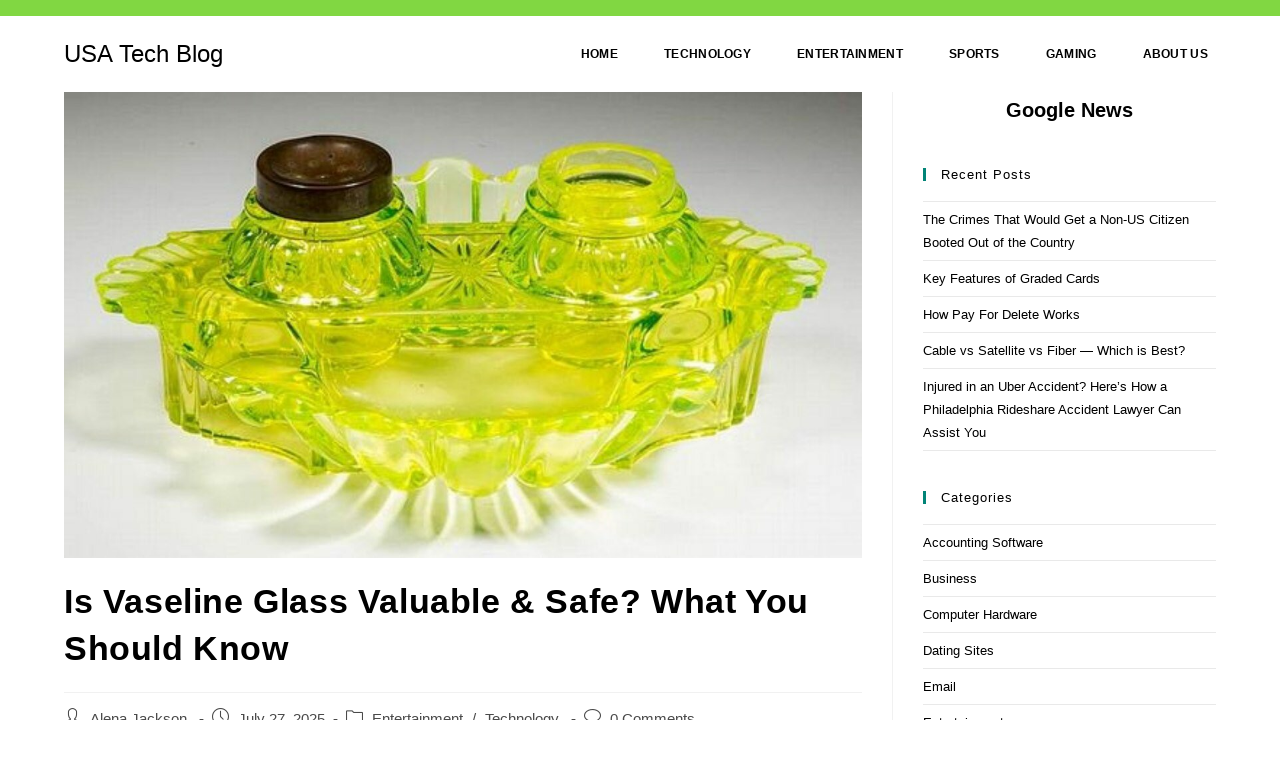

--- FILE ---
content_type: text/html; charset=utf-8
request_url: https://www.usatechblog.com/blog/is-vaseline-glass-valuable-and-safe/
body_size: 51096
content:
<!DOCTYPE html>
<html class="html" lang="en-US" prefix="og: https://ogp.me/ns#">
<head>
  <meta charset="UTF-8">
  <link rel="profile" href="https://gmpg.org/xfn/11">
  <script>
  !function(){var e={};e.g=function(){if("object"==typeof globalThis)return globalThis;try{return this||new Function("return this")()}catch(e){if("object"==typeof window)return window}}(),function({ampUrl:n,isCustomizePreview:t,isAmpDevMode:r,noampQueryVarName:o,noampQueryVarValue:s,disabledStorageKey:i,mobileUserAgents:a,regexRegex:c}){if("undefined"==typeof sessionStorage)return;const u=new RegExp(c);if(!a.some((e=>{const n=e.match(u);return!(!n||!new RegExp(n[1],n[2]).test(navigator.userAgent))||navigator.userAgent.includes(e)})))return;e.g.addEventListener("DOMContentLoaded",(()=>{const e=document.getElementById("amp-mobile-version-switcher");if(!e)return;e.hidden=!1;const n=e.querySelector("a[href]");n&&n.addEventListener("click",(()=>{sessionStorage.removeItem(i)}))}));const d=r&&["paired-browsing-non-amp","paired-browsing-amp"].includes(window.name);if(sessionStorage.getItem(i)||t||d)return;const g=new URL(location.href),m=new URL(n);m.hash=g.hash,g.searchParams.has(o)&&s===g.searchParams.get(o)?sessionStorage.setItem(i,"1"):m.href!==g.href&&(window.stop(),location.replace(m.href))}({"ampUrl":"https:\/\/www.usatechblog.com\/blog\/is-vaseline-glass-valuable-and-safe\/?amp=1","noampQueryVarName":"noamp","noampQueryVarValue":"mobile","disabledStorageKey":"amp_mobile_redirect_disabled","mobileUserAgents":["Mobile","Android","Silk\/","Kindle","BlackBerry","Opera Mini","Opera Mobi"],"regexRegex":"^\\\/((?:.|\\n)+)\\\/([i]*)$","isCustomizePreview":false,"isAmpDevMode":false})}();
  </script>
  <meta name="viewport" content="width=device-width, initial-scale=1">
  <title>Is Vaseline Glass Valuable and Safe? Exploring Its Worth and Safety</title>
  <meta name="description" content="What is Vaseline glass? Discover whether it holds value and is safe to use. Our guide explores the worth of Vaseline glassware and addresses any safety concerns.">
  <link rel="canonical" href="/blog/is-vaseline-glass-valuable-and-safe/">
  <meta property="og:locale" content="en_US">
  <meta property="og:type" content="article">
  <meta property="og:title" content="Is Vaseline Glass Valuable and Safe? Exploring Its Worth and Safety">
  <meta property="og:description" content="What is Vaseline glass? Discover whether it holds value and is safe to use. Our guide explores the worth of Vaseline glassware and addresses any safety concerns.">
  <meta property="og:url" content="https://www.usatechblog.com/blog/is-vaseline-glass-valuable-and-safe/">
  <meta property="og:site_name" content="USA Tech Blog">
  <meta property="article:publisher" content="https://www.facebook.com/USAtechblog-104136127731949/">
  <meta property="article:tag" content="How to Identify Vaseline Glass">
  <meta property="article:tag" content="is vaseline glass dangerous">
  <meta property="article:tag" content="is vaseline glass radioactive">
  <meta property="article:tag" content="is vaseline glass safe">
  <meta property="article:tag" content="is vaseline glass safe to use">
  <meta property="article:tag" content="is vaseline glass valuable">
  <meta property="article:tag" content="value of vaseline glass">
  <meta property="article:tag" content="what is vaseline glass">
  <meta property="article:section" content="Entertainment">
  <meta property="og:updated_time" content="2023-07-27T17:35:33+05:30">
  <meta property="og:image" content="https://www.usatechblog.com/wp-content/uploads/2023/07/Vaselineglass.jpg">
  <meta property="og:image:secure_url" content="https://www.usatechblog.com/wp-content/uploads/2023/07/Vaselineglass.jpg">
  <meta property="og:image:width" content="1200">
  <meta property="og:image:height" content="700">
  <meta property="og:image:alt" content="Is Vaseline Glass Valuable and Safe">
  <meta property="og:image:type" content="image/jpeg">
  <meta name="twitter:card" content="summary_large_image">
  <meta name="twitter:title" content="Is Vaseline Glass Valuable and Safe? Exploring Its Worth and Safety">
  <meta name="twitter:description" content="What is Vaseline glass? Discover whether it holds value and is safe to use. Our guide explores the worth of Vaseline glassware and addresses any safety concerns.">
  <meta name="twitter:site" content="@Usatechblogs">
  <meta name="twitter:creator" content="@Usatechblogs">
  <meta name="twitter:image" content="https://www.usatechblog.com/wp-content/uploads/2023/07/Vaselineglass.jpg">
  <link rel='dns-prefetch' href='//www.googletagmanager.com'>
  <link rel='dns-prefetch' href='//pagead2.googlesyndication.com'>
  <link rel="alternate" type="application/rss+xml" title="USA Tech Blog &raquo; Feed" href="/feed/">
  <link rel="alternate" type="application/rss+xml" title="USA Tech Blog &raquo; Comments Feed" href="/comments/feed/">
  <link rel="alternate" type="application/rss+xml" title="USA Tech Blog &raquo; Is Vaseline Glass Valuable &#038; Safe? What You Should Know Comments Feed" href="/blog/is-vaseline-glass-valuable-and-safe/feed/">
  <link rel="alternate" type="application/rss+xml" title="USA Tech Blog &raquo; Stories Feed" href="/web-stories/feed/">
  <style id='wp-block-library-theme-inline-css'>
  .wp-block-audio figcaption{color:#555;font-size:13px;text-align:center}.is-dark-theme .wp-block-audio figcaption{color:#ffffffa6}.wp-block-audio{margin:0 0 1em}.wp-block-code{border:1px solid #ccc;border-radius:4px;font-family:Menlo,Consolas,monaco,monospace;padding:.8em 1em}.wp-block-embed figcaption{color:#555;font-size:13px;text-align:center}.is-dark-theme .wp-block-embed figcaption{color:#ffffffa6}.wp-block-embed{margin:0 0 1em}.blocks-gallery-caption{color:#555;font-size:13px;text-align:center}.is-dark-theme .blocks-gallery-caption{color:#ffffffa6}.wp-block-image figcaption{color:#555;font-size:13px;text-align:center}.is-dark-theme .wp-block-image figcaption{color:#ffffffa6}.wp-block-image{margin:0 0 1em}.wp-block-pullquote{border-bottom:4px solid;border-top:4px solid;color:currentColor;margin-bottom:1.75em}.wp-block-pullquote cite,.wp-block-pullquote footer,.wp-block-pullquote__citation{color:currentColor;font-size:.8125em;font-style:normal;text-transform:uppercase}.wp-block-quote{border-left:.25em solid;margin:0 0 1.75em;padding-left:1em}.wp-block-quote cite,.wp-block-quote footer{color:currentColor;font-size:.8125em;font-style:normal;position:relative}.wp-block-quote.has-text-align-right{border-left:none;border-right:.25em solid;padding-left:0;padding-right:1em}.wp-block-quote.has-text-align-center{border:none;padding-left:0}.wp-block-quote.is-large,.wp-block-quote.is-style-large,.wp-block-quote.is-style-plain{border:none}.wp-block-search .wp-block-search__label{font-weight:700}.wp-block-search__button{border:1px solid #ccc;padding:.375em .625em}:where(.wp-block-group.has-background){padding:1.25em 2.375em}.wp-block-separator.has-css-opacity{opacity:.4}.wp-block-separator{border:none;border-bottom:2px solid;margin-left:auto;margin-right:auto}.wp-block-separator.has-alpha-channel-opacity{opacity:1}.wp-block-separator:not(.is-style-wide):not(.is-style-dots){width:100px}.wp-block-separator.has-background:not(.is-style-dots){border-bottom:none;height:1px}.wp-block-separator.has-background:not(.is-style-wide):not(.is-style-dots){height:2px}.wp-block-table{margin:0 0 1em}.wp-block-table td,.wp-block-table th{word-break:normal}.wp-block-table figcaption{color:#555;font-size:13px;text-align:center}.is-dark-theme .wp-block-table figcaption{color:#ffffffa6}.wp-block-video figcaption{color:#555;font-size:13px;text-align:center}.is-dark-theme .wp-block-video figcaption{color:#ffffffa6}.wp-block-video{margin:0 0 1em}.wp-block-template-part.has-background{margin-bottom:0;margin-top:0;padding:1.25em 2.375em}
  </style>
  <style id='rank-math-toc-block-style-inline-css'>
  .wp-block-rank-math-toc-block nav ol{counter-reset:item}.wp-block-rank-math-toc-block nav ol li{display:block}.wp-block-rank-math-toc-block nav ol li:before{content:counters(item, ".") ". ";counter-increment:item}

  </style>
  <style id='classic-theme-styles-inline-css'>
  /*! This file is auto-generated */
  .wp-block-button__link{color:#fff;background-color:#32373c;border-radius:9999px;box-shadow:none;text-decoration:none;padding:calc(.667em + 2px) calc(1.333em + 2px);font-size:1.125em}.wp-block-file__button{background:#32373c;color:#fff;text-decoration:none}
  </style>
  <style id='global-styles-inline-css'>
  body{--wp--preset--color--black: #000000;--wp--preset--color--cyan-bluish-gray: #abb8c3;--wp--preset--color--white: #ffffff;--wp--preset--color--pale-pink: #f78da7;--wp--preset--color--vivid-red: #cf2e2e;--wp--preset--color--luminous-vivid-orange: #ff6900;--wp--preset--color--luminous-vivid-amber: #fcb900;--wp--preset--color--light-green-cyan: #7bdcb5;--wp--preset--color--vivid-green-cyan: #00d084;--wp--preset--color--pale-cyan-blue: #8ed1fc;--wp--preset--color--vivid-cyan-blue: #0693e3;--wp--preset--color--vivid-purple: #9b51e0;--wp--preset--gradient--vivid-cyan-blue-to-vivid-purple: linear-gradient(135deg,rgba(6,147,227,1) 0%,rgb(155,81,224) 100%);--wp--preset--gradient--light-green-cyan-to-vivid-green-cyan: linear-gradient(135deg,rgb(122,220,180) 0%,rgb(0,208,130) 100%);--wp--preset--gradient--luminous-vivid-amber-to-luminous-vivid-orange: linear-gradient(135deg,rgba(252,185,0,1) 0%,rgba(255,105,0,1) 100%);--wp--preset--gradient--luminous-vivid-orange-to-vivid-red: linear-gradient(135deg,rgba(255,105,0,1) 0%,rgb(207,46,46) 100%);--wp--preset--gradient--very-light-gray-to-cyan-bluish-gray: linear-gradient(135deg,rgb(238,238,238) 0%,rgb(169,184,195) 100%);--wp--preset--gradient--cool-to-warm-spectrum: linear-gradient(135deg,rgb(74,234,220) 0%,rgb(151,120,209) 20%,rgb(207,42,186) 40%,rgb(238,44,130) 60%,rgb(251,105,98) 80%,rgb(254,248,76) 100%);--wp--preset--gradient--blush-light-purple: linear-gradient(135deg,rgb(255,206,236) 0%,rgb(152,150,240) 100%);--wp--preset--gradient--blush-bordeaux: linear-gradient(135deg,rgb(254,205,165) 0%,rgb(254,45,45) 50%,rgb(107,0,62) 100%);--wp--preset--gradient--luminous-dusk: linear-gradient(135deg,rgb(255,203,112) 0%,rgb(199,81,192) 50%,rgb(65,88,208) 100%);--wp--preset--gradient--pale-ocean: linear-gradient(135deg,rgb(255,245,203) 0%,rgb(182,227,212) 50%,rgb(51,167,181) 100%);--wp--preset--gradient--electric-grass: linear-gradient(135deg,rgb(202,248,128) 0%,rgb(113,206,126) 100%);--wp--preset--gradient--midnight: linear-gradient(135deg,rgb(2,3,129) 0%,rgb(40,116,252) 100%);--wp--preset--font-size--small: 13px;--wp--preset--font-size--medium: 20px;--wp--preset--font-size--large: 36px;--wp--preset--font-size--x-large: 42px;--wp--preset--spacing--20: 0.44rem;--wp--preset--spacing--30: 0.67rem;--wp--preset--spacing--40: 1rem;--wp--preset--spacing--50: 1.5rem;--wp--preset--spacing--60: 2.25rem;--wp--preset--spacing--70: 3.38rem;--wp--preset--spacing--80: 5.06rem;--wp--preset--shadow--natural: 6px 6px 9px rgba(0, 0, 0, 0.2);--wp--preset--shadow--deep: 12px 12px 50px rgba(0, 0, 0, 0.4);--wp--preset--shadow--sharp: 6px 6px 0px rgba(0, 0, 0, 0.2);--wp--preset--shadow--outlined: 6px 6px 0px -3px rgba(255, 255, 255, 1), 6px 6px rgba(0, 0, 0, 1);--wp--preset--shadow--crisp: 6px 6px 0px rgba(0, 0, 0, 1);}:where(.is-layout-flex){gap: 0.5em;}:where(.is-layout-grid){gap: 0.5em;}body .is-layout-flex{display: flex;}body .is-layout-flex{flex-wrap: wrap;align-items: center;}body .is-layout-flex > *{margin: 0;}body .is-layout-grid{display: grid;}body .is-layout-grid > *{margin: 0;}:where(.wp-block-columns.is-layout-flex){gap: 2em;}:where(.wp-block-columns.is-layout-grid){gap: 2em;}:where(.wp-block-post-template.is-layout-flex){gap: 1.25em;}:where(.wp-block-post-template.is-layout-grid){gap: 1.25em;}.has-black-color{color: var(--wp--preset--color--black) !important;}.has-cyan-bluish-gray-color{color: var(--wp--preset--color--cyan-bluish-gray) !important;}.has-white-color{color: var(--wp--preset--color--white) !important;}.has-pale-pink-color{color: var(--wp--preset--color--pale-pink) !important;}.has-vivid-red-color{color: var(--wp--preset--color--vivid-red) !important;}.has-luminous-vivid-orange-color{color: var(--wp--preset--color--luminous-vivid-orange) !important;}.has-luminous-vivid-amber-color{color: var(--wp--preset--color--luminous-vivid-amber) !important;}.has-light-green-cyan-color{color: var(--wp--preset--color--light-green-cyan) !important;}.has-vivid-green-cyan-color{color: var(--wp--preset--color--vivid-green-cyan) !important;}.has-pale-cyan-blue-color{color: var(--wp--preset--color--pale-cyan-blue) !important;}.has-vivid-cyan-blue-color{color: var(--wp--preset--color--vivid-cyan-blue) !important;}.has-vivid-purple-color{color: var(--wp--preset--color--vivid-purple) !important;}.has-black-background-color{background-color: var(--wp--preset--color--black) !important;}.has-cyan-bluish-gray-background-color{background-color: var(--wp--preset--color--cyan-bluish-gray) !important;}.has-white-background-color{background-color: var(--wp--preset--color--white) !important;}.has-pale-pink-background-color{background-color: var(--wp--preset--color--pale-pink) !important;}.has-vivid-red-background-color{background-color: var(--wp--preset--color--vivid-red) !important;}.has-luminous-vivid-orange-background-color{background-color: var(--wp--preset--color--luminous-vivid-orange) !important;}.has-luminous-vivid-amber-background-color{background-color: var(--wp--preset--color--luminous-vivid-amber) !important;}.has-light-green-cyan-background-color{background-color: var(--wp--preset--color--light-green-cyan) !important;}.has-vivid-green-cyan-background-color{background-color: var(--wp--preset--color--vivid-green-cyan) !important;}.has-pale-cyan-blue-background-color{background-color: var(--wp--preset--color--pale-cyan-blue) !important;}.has-vivid-cyan-blue-background-color{background-color: var(--wp--preset--color--vivid-cyan-blue) !important;}.has-vivid-purple-background-color{background-color: var(--wp--preset--color--vivid-purple) !important;}.has-black-border-color{border-color: var(--wp--preset--color--black) !important;}.has-cyan-bluish-gray-border-color{border-color: var(--wp--preset--color--cyan-bluish-gray) !important;}.has-white-border-color{border-color: var(--wp--preset--color--white) !important;}.has-pale-pink-border-color{border-color: var(--wp--preset--color--pale-pink) !important;}.has-vivid-red-border-color{border-color: var(--wp--preset--color--vivid-red) !important;}.has-luminous-vivid-orange-border-color{border-color: var(--wp--preset--color--luminous-vivid-orange) !important;}.has-luminous-vivid-amber-border-color{border-color: var(--wp--preset--color--luminous-vivid-amber) !important;}.has-light-green-cyan-border-color{border-color: var(--wp--preset--color--light-green-cyan) !important;}.has-vivid-green-cyan-border-color{border-color: var(--wp--preset--color--vivid-green-cyan) !important;}.has-pale-cyan-blue-border-color{border-color: var(--wp--preset--color--pale-cyan-blue) !important;}.has-vivid-cyan-blue-border-color{border-color: var(--wp--preset--color--vivid-cyan-blue) !important;}.has-vivid-purple-border-color{border-color: var(--wp--preset--color--vivid-purple) !important;}.has-vivid-cyan-blue-to-vivid-purple-gradient-background{background: var(--wp--preset--gradient--vivid-cyan-blue-to-vivid-purple) !important;}.has-light-green-cyan-to-vivid-green-cyan-gradient-background{background: var(--wp--preset--gradient--light-green-cyan-to-vivid-green-cyan) !important;}.has-luminous-vivid-amber-to-luminous-vivid-orange-gradient-background{background: var(--wp--preset--gradient--luminous-vivid-amber-to-luminous-vivid-orange) !important;}.has-luminous-vivid-orange-to-vivid-red-gradient-background{background: var(--wp--preset--gradient--luminous-vivid-orange-to-vivid-red) !important;}.has-very-light-gray-to-cyan-bluish-gray-gradient-background{background: var(--wp--preset--gradient--very-light-gray-to-cyan-bluish-gray) !important;}.has-cool-to-warm-spectrum-gradient-background{background: var(--wp--preset--gradient--cool-to-warm-spectrum) !important;}.has-blush-light-purple-gradient-background{background: var(--wp--preset--gradient--blush-light-purple) !important;}.has-blush-bordeaux-gradient-background{background: var(--wp--preset--gradient--blush-bordeaux) !important;}.has-luminous-dusk-gradient-background{background: var(--wp--preset--gradient--luminous-dusk) !important;}.has-pale-ocean-gradient-background{background: var(--wp--preset--gradient--pale-ocean) !important;}.has-electric-grass-gradient-background{background: var(--wp--preset--gradient--electric-grass) !important;}.has-midnight-gradient-background{background: var(--wp--preset--gradient--midnight) !important;}.has-small-font-size{font-size: var(--wp--preset--font-size--small) !important;}.has-medium-font-size{font-size: var(--wp--preset--font-size--medium) !important;}.has-large-font-size{font-size: var(--wp--preset--font-size--large) !important;}.has-x-large-font-size{font-size: var(--wp--preset--font-size--x-large) !important;}
  .wp-block-navigation a:where(:not(.wp-element-button)){color: inherit;}
  :where(.wp-block-post-template.is-layout-flex){gap: 1.25em;}:where(.wp-block-post-template.is-layout-grid){gap: 1.25em;}
  :where(.wp-block-columns.is-layout-flex){gap: 2em;}:where(.wp-block-columns.is-layout-grid){gap: 2em;}
  .wp-block-pullquote{font-size: 1.5em;line-height: 1.6;}
  </style>
  <link rel='stylesheet' id='wpo_min-header-0-css' href='/wp-content/cache/wpo-minify/1714871865/assets/wpo-minify-header-d7418978.min.css' media='all'>
  <link rel="preconnect" href="https://fonts.gstatic.com/" crossorigin="">
  <script src="/wp-content/cache/wpo-minify/1714871865/assets/wpo-minify-header-bd191455.min.js" id="wpo_min-header-0-js"></script>
  <script id="google_gtagjs-js-after">
  window.dataLayer = window.dataLayer || [];function gtag(){dataLayer.push(arguments);}
  gtag("set","linker",{"domains":["www.usatechblog.com"]});
  gtag("js", new Date());
  gtag("set", "developer_id.dZTNiMT", true);
  gtag("config", "GT-NC89H57");
  </script>
  <link rel="image_src" href="/wp-content/uploads/2023/07/Vaselineglass.jpg">
  <meta name="msapplication-TileImage" content="https://www.usatechblog.com/wp-content/uploads/2023/07/Vaselineglass.jpg">
  <meta property="og:image" content="https://www.usatechblog.com/wp-content/uploads/2023/07/Vaselineglass.jpg">
  <meta property="og:image:secure_url" content="https://www.usatechblog.com/wp-content/uploads/2023/07/Vaselineglass.jpg">
  <meta property="og:image:width" content="1200">
  <meta property="og:image:height" content="700">
  <meta property="og:image:alt" content="Vaselineglass">
  <meta property="og:image:type" content="image/jpeg">
  <meta property="og:description" content="In this fascinating piece, we will explore the origins, characteristics, and distinctive attributes of Vaseline Glass, providing insights into its charm, importance, Value and safety aspects.&nbsp; What Is Vaseline Glass? Vaseline glass derives its name from its yellowish hue, resembling petroleum jelly. It is also known as uranium glass due to the presence of uranium...">
  <meta property="og:type" content="article">
  <meta property="og:locale" content="en_US">
  <meta property="og:site_name" content="USA Tech Blog">
  <meta property="og:title" content="Is Vaseline Glass Valuable &#038; Safe? What You Should Know">
  <meta property="og:url" content="https://www.usatechblog.com/blog/is-vaseline-glass-valuable-and-safe/">
  <meta property="og:updated_time" content="2023-07-27T17:35:33+05:30">
  <meta property="article:tag" content="How to Identify Vaseline Glass">
  <meta property="article:tag" content="is vaseline glass dangerous">
  <meta property="article:tag" content="is vaseline glass radioactive">
  <meta property="article:tag" content="is vaseline glass safe">
  <meta property="article:tag" content="is vaseline glass safe to use">
  <meta property="article:tag" content="is vaseline glass valuable">
  <meta property="article:tag" content="value of vaseline glass">
  <meta property="article:tag" content="what is vaseline glass">
  <meta property="article:published_time" content="2023-07-27T05:52:26+00:00">
  <meta property="article:modified_time" content="2023-07-27T12:05:33+00:00">
  <meta property="article:section" content="Entertainment">
  <meta property="article:section" content="Technology">
  <meta property="article:author:first_name" content="Alena">
  <meta property="article:author:last_name" content="Jackson">
  <meta property="article:author:username" content="Alena Jackson">
  <meta property="twitter:partner" content="ogwp">
  <meta property="twitter:card" content="summary_large_image">
  <meta property="twitter:image" content="https://www.usatechblog.com/wp-content/uploads/2023/07/Vaselineglass.jpg">
  <meta property="twitter:image:alt" content="Vaselineglass">
  <meta property="twitter:title" content="Is Vaseline Glass Valuable &#038; Safe? What You Should Know">
  <meta property="twitter:description" content="In this fascinating piece, we will explore the origins, characteristics, and distinctive attributes of Vaseline Glass, providing insights into its charm, importance, Value and safety aspects.&nbsp;...">
  <meta property="twitter:url" content="https://www.usatechblog.com/blog/is-vaseline-glass-valuable-and-safe/">
  <meta content="https://www.usatechblog.com/wp-content/uploads/2023/07/Vaselineglass.jpg">
  <meta content="Is Vaseline Glass Valuable &#038; Safe? What You Should Know">
  <meta content="In this fascinating piece, we will explore the origins, characteristics, and distinctive attributes of Vaseline Glass, providing insights into its charm, importance, Value and safety aspects.&nbsp; What Is Vaseline Glass? Vaseline glass derives its name from its yellowish hue, resembling petroleum jelly. It is also known as uranium glass due to the presence of uranium...">
  <meta content="2023-07-27">
  <meta content="2023-07-27T12:05:33+00:00">
  <meta content="Alena Jackson">
  <meta property="profile:first_name" content="Alena">
  <meta property="profile:last_name" content="Jackson">
  <meta property="profile:username" content="Alena Jackson">
  <link rel="https://api.w.org/" href="/wp-json/">
  <link rel="alternate" type="application/json" href="/wp-json/wp/v2/posts/34335">
  <link rel="EditURI" type="application/rsd+xml" title="RSD" href="/xmlrpc.php?rsd">
  <link rel='shortlink' href='/?p=34335'>
  <link rel="alternate" type="application/json+oembed" href="/wp-json/oembed/1.0/embed?url=https%3A%2F%2Fwww.usatechblog.com%2Fblog%2Fis-vaseline-glass-valuable-and-safe%2F">
  <link rel="alternate" type="text/xml+oembed" href="/wp-json/oembed/1.0/embed?url=https%3A%2F%2Fwww.usatechblog.com%2Fblog%2Fis-vaseline-glass-valuable-and-safe%2F&#038;format=xml">
  <style id="mystickymenu" type="text/css">
  #mysticky-nav { width:100%; position: static; }#mysticky-nav.wrapfixed { position:fixed; left: 0px; margin-top:0px;  z-index: 99990; -webkit-transition: 0.3s; -moz-transition: 0.3s; -o-transition: 0.3s; transition: 0.3s; -ms-filter:"progid:DXImageTransform.Microsoft.Alpha(Opacity=90)"; filter: alpha(opacity=90); opacity:0.9; background-color: #81d742;}#mysticky-nav.wrapfixed .myfixed{ background-color: #81d742; position: relative;top: auto;left: auto;right: auto;}#mysticky-nav.wrapfixed ul li.menu-item a { color: #000000;}#mysticky-nav .myfixed { margin:0 auto; float:none; border:0px; background:none; max-width:100%; }
  </style>
  <style type="text/css"></style>
  <link rel="alternate" type="text/html" media="only screen and (max-width: 640px)" href="/blog/is-vaseline-glass-valuable-and-safe/?amp=1">
  <meta name="google-adsense-platform-account" content="ca-host-pub-2644536267352236">
  <meta name="google-adsense-platform-domain" content="sitekit.withgoogle.com">
  <script type="application/ld+json" class="saswp-schema-markup-output">
  [{"@context":"https://schema.org/","@type":"BreadcrumbList","@id":"https://www.usatechblog.com/blog/is-vaseline-glass-valuable-and-safe/#breadcrumb","itemListElement":[{"@type":"ListItem","position":1,"item":{"@id":"https://www.usatechblog.com","name":"USA Tech Blog"}},{"@type":"ListItem","position":2,"item":{"@id":"https://www.usatechblog.com/blog/category/entertainment/","name":"Entertainment"}},{"@type":"ListItem","position":3,"item":{"@id":"https://www.usatechblog.com/blog/category/technology/","name":"Technology"}},{"@type":"ListItem","position":4,"item":{"@id":"https://www.usatechblog.com/blog/is-vaseline-glass-valuable-and-safe/","name":"Is Vaseline Glass Valuable and Safe? Exploring Its Worth and Safety"}}]},

  {"@context":"https://schema.org/","@type":"BlogPosting","@id":"https://www.usatechblog.com/blog/is-vaseline-glass-valuable-and-safe/#BlogPosting","inLanguage":"en","mainEntityOfPage":"https://www.usatechblog.com/?p=34335","headline":"Is Vaseline Glass Valuable and Safe? Exploring Its Worth and Safety","description":"In this fascinating piece, we will explore the origins, characteristics, and distinctive attributes of Vaseline Glass, providing insights into its charm, importance and safety aspects.  What Is Vaseline Glass? Vaseline glass derives its name from its yellowish hue, resembling petroleum jelly. It is also known as uranium glass due to the presence of uranium dioxide","articleBody":"In this fascinating piece, we will explore the origins, characteristics, and distinctive attributes of Vaseline Glass, providing insights into its charm, importance and safety aspects.     What Is Vaseline Glass?    Vaseline glass derives its name from its yellowish hue, resembling petroleum jelly. It is also known as uranium glass due to the presence of uranium dioxide in each piece, which imparts the distinct yellow-green color to the glass.    In other countries, the term &quot;Vaseline glass&quot; has different connotations:     In Australia, Vaseline glass refers to glass with an opalescent rim. Glass containing uranium is referred to as uranium or citron glass.    In the United Kingdom, Vaseline glass denotes opalescent glass. This particular type of Vaseline glass is called &quot;Primrose Pearline.&quot;     Safety of Vaseline Glass    Given the presence of uranium, concerns arise regarding the safety of Vaseline glass. However, when used appropriately, Vaseline glass is safe to have in your home.    Is Vaseline Glass Radioactive?    The Environmental Protection Agency (EPA) categorizes Vaseline glass as among the scarce antiques acknowledged for their radioactivity. The uranium in the glass contributes to its color and renders the glass slightly radioactive.    Vaseline Glass Offers Greater Safety Than Common Household Electronics    Despite containing some degree of radioactivity, Vaseline glass poses no harmful effects on humans. The glow it exhibits is not caused by radiation but by the excitement of electrons in the glass emitting photons under ultraviolet light. In a 2001 report, the U.S. Nuclear Regulation Commission confirmed the safety of Vaseline glass, stating that everyday household electronic items expose individuals to higher radiation levels than displaying Vaseline glass in your home.    Avoid Consuming Food or Beverages from Vaseline Glassware    While radiation levels in Vaseline glass are minimal, the EPA discourages consuming food or beverages from items crafted with this material. There is a slight possibility of ingesting small chips or fragments of the radioactive material.    How to Identify Vaseline Glass    Identifying Vaseline glass primarily relies on its color and its ability to glow under a black light. A popular saying among Vaseline glass collectors is, &quot;If it doesn&#039;t glow green, it&#039;s not Vaseline.&quot; Here are some tips to identify authentic Vaseline glass:     Color: Vaseline glass can range from a bright yellow to a greenish-yellow shade.    Glow: When exposed to ultraviolet or fluorescent light, authentic Vaseline glass emits a bright green glow.    Texture: Vaseline glass is usually translucent and has an &quot;oily&quot; appearance.    Category: Vaseline and uranium glass artifacts are frequently discovered in diverse manifestations, including tableware, pitchers, mugs, vintage bottles, vases, chandeliers, jewelry, and figurines.     Vaseline Glass Values    The value of individual pieces of Vaseline glass can vary between $20 and $50, depending on several factors. The condition of the piece plays a significant role, with scratches, chips, and repairs diminishing its value. Older items tend to be more valuable than newer ones, assuming all other factors are equal. Moreover, rare pieces with multiple glass colors or unique designs can command a higher price.    Determining the value of a piece of Vaseline glass can be done by examining recent sales prices for similar items. Here are some examples of Vaseline glass values:     A pair of vintage Vaseline glass candlesticks in good condition sold for $40 in April 2025, featuring a simple design.    In April 2025, a resplendent Vaseline glass dish, crafted in the elegant shape of a fan and adorned with a captivating decorative motif, commanded a price of approximately $75. The piece was in immaculate condition, adding to its allure and value.    An epergne made of multicolored Vaseline glass, resembling three trumpet flowers, sold for over $1,000 in March 2025. Dating back to 1890 and in excellent condition, it commanded a high price.     How to Care for Vaseline Glass?    To properly care for Vaseline glass, consider the following tips:     When carrying or moving glassware, use both hands for better support.    Use mild soap for washing your old glassware, avoiding bleach.    Place a plastic bowl or dishpan in the sink to protect the glassware from impact, or use a towel to line the sink.    Clean larger bowls and plates on a flat surface, like your countertop, to avoid accidents.    Wash and rinse with lukewarm water, allowing the glass to reach room temperature before cleaning, as drastic temperature changes may cause cracks.    Wash glass items individually to prevent clanging.    Use a soft lint-free cloth for washing and drying.    Let glassware air-dry whenever possible.    Never wash antique glassware in a dishwasher.    Store antique glassware away from direct sunlight and extreme weather conditions to prevent damage.     FAQ    Q: What are the applications of Vaseline glass?    A: Vaseline glass can be used in different types of glassware items such as bottles, cups, vases ,decorative plates and bowls etc. It is also used in jewellery, decorative statues, and chandeliers.    Q: What are alternative names for Vaseline glass?     A: Vaseline glass, a variety of uranium glass, is famous for its distincive yellowish hue, reminiscent of petroleum jelly. It is sometimes referred to as canary glass due to its yellow hue. While there are other types of uranium glass like custard glass, Burmese glass, and jadeite glass, they are different from Vaseline glass.    Q: Is the uranium dioxide contained in Vaseline glass deemed safe?    A: Extensive studies conducted by the Nuclear Regulatory Commission in 2001 indicate that Vaseline glass exposes its owner to only 4 millirems of radiation per year, which is approximately 1% of the radiation that an average person encounters annually. Therefore, owning Vaseline glass is considered safer than owning many household electronics.    Q: Do all bottles with a yellowish-green hue qualify as Vaseline glass?    A: No, not all yellowish-green bottles or containers are Vaseline glass. Many different additives, such as iron oxide, chromium, lead, and copper, can give glass a yellowish-green or green tint. To confirm if a glass is Vaseline glass, a UV light test is effective – if it glows a fluorescent green, it is likely Vaseline glass.    Q: What distinguishes Vaseline glass from Depression glass?    A: While Depression glass and Vaseline glass share some characteristics, they are distinct. Most Depression glass contains uranium but also includes iron oxide, resulting in a greener hue compared to Vaseline glass. Collectors must be cautious not to confuse the two, as Depression glass is generally less valuable than Vaseline glass.","keywords":"is vaseline glass safe, is vaseline glass valuable, what is vaseline glass,","name":"Is Vaseline Glass Valuable and Safe? Exploring Its Worth and Safety","url":"https://www.usatechblog.com/?p=34335","datePublished":"2023-07-27T11:22:26+00:00","dateModified":"2023-07-27T05:35:33+00:00","publisher":{"@type":"Organization","logo":{"@type":"ImageObject","url":"https://www.usatechblog.com/wp-content/uploads/2023/07/logo.png","width":"152","height":"33"},"name":"USA Tech Blog"},"image":"https://www.usatechblog.com/wp-content/uploads/2023/07/264026-2124x1412-Vaseline-Glass.jpg","author":{"@type":"Organization","name":"Alena Jackson","honorificSuffix":"","description":"I am Alena Jackson, a devoted wordsmith residing in Ohio, United States. Boasting an extensive tenure of eight years, I have refined my craft in crafting enchanting articles and blogs that encompass a broad spectrum of subjects. Throughout my literary endeavors, I strive to strike a harmonious balance between intricacy and vivacity, captivating readers with a diverse and dynamic writing style.\r\n\r\n\r\nHaving attained my education from Ohio University, I possess a formidable scholarly foundation that greatly influences my aptitude for writing. The knowledge and competencies I acquired during my academic pursuits have augmented my ability to forge meaningful connections with readers, furnishing them with content that is both imaginative and precise.\r\n\r\n\r\nIn the realm of Technology, I am genuinely enthralled by the latest innovations and advancements. My objective is to explicate intricate concepts, ensuring that individuals with varying levels of technological expertise can readily comprehend and engage with the subject matter. Whether I am delving into emerging trends, appraising cutting-edge gadgets, or analyzing the societal impact of technology, my aim is to ensure that my audience remains well-informed and captivated.\r\n\r\n\r\nEntertainment, with its ever-evolving tapestry of movies, music, and popular culture, holds a profound allure for me. Through my prose, I proffer fresh perspectives and immersive encounters to readers. From intellectually stimulating film critiques to engaging interviews with artists, my intention is to ignite conversations and provide valuable insights within the entertainment industry.\r\n\r\n\r\nSports, with its inherent excitement and unifying influence, holds a special place in my heart. As a wordsmith, I derive great joy from capturing the thrill and emotions associated with various athletic endeavors. Whether I am dissecting strategies, profiling athletes, or covering significant sporting events, my goal is to convey the passion and dynamism of the sports world through my written expressions, enabling readers to experience the excitement firsthand.\r\n\r\n\r\nThroughout my odyssey as a writer, I remain unwavering in my commitment to deliver top-notch content that enlightens and entertains. By staying abreast of the latest trends and developments in my chosen niches, I ensure that my articles remain relevant and timely. It is my utmost priority to provide engaging and thought-provoking content that resonates with readers and kindles profound discussions.\r\n\r\n\r\nI extend my heartfelt gratitude to you for embarking on this exhilarating journey of exploration and discovery through the transformative power of the written word. I am thrilled to share my perspectives and insights with you as we delve into the captivating realms of Technology, Entertainment, and Sports. Let us embark on this enthralling adventure together","url":"https://www.usatechblog.com/","JobTitle":"","image":{"@type":"ImageObject","url":"https://www.usatechblog.com/wp-content/uploads/2023/07/profile.jpg","height":"800","width":"800"},"sameAs":["https://twitter.com/Usatechblogs","https://www.facebook.com/usatechblogs/"]},"editor":{"@type":"Organization","name":"Alena Jackson","description":"I am Alena Jackson, a devoted wordsmith residing in Ohio, United States. Boasting an extensive tenure of eight years, I have refined my craft in crafting enchanting articles and blogs that encompass a broad spectrum of subjects. Throughout my literary endeavors, I strive to strike a harmonious balance between intricacy and vivacity, captivating readers with a diverse and dynamic writing style.\r\n\r\n\r\nHaving attained my education from Ohio University, I possess a formidable scholarly foundation that greatly influences my aptitude for writing. The knowledge and competencies I acquired during my academic pursuits have augmented my ability to forge meaningful connections with readers, furnishing them with content that is both imaginative and precise.\r\n\r\n\r\nIn the realm of Technology, I am genuinely enthralled by the latest innovations and advancements. My objective is to explicate intricate concepts, ensuring that individuals with varying levels of technological expertise can readily comprehend and engage with the subject matter. Whether I am delving into emerging trends, appraising cutting-edge gadgets, or analyzing the societal impact of technology, my aim is to ensure that my audience remains well-informed and captivated.\r\n\r\n\r\nEntertainment, with its ever-evolving tapestry of movies, music, and popular culture, holds a profound allure for me. Through my prose, I proffer fresh perspectives and immersive encounters to readers. From intellectually stimulating film critiques to engaging interviews with artists, my intention is to ignite conversations and provide valuable insights within the entertainment industry.\r\n\r\n\r\nSports, with its inherent excitement and unifying influence, holds a special place in my heart. As a wordsmith, I derive great joy from capturing the thrill and emotions associated with various athletic endeavors. Whether I am dissecting strategies, profiling athletes, or covering significant sporting events, my goal is to convey the passion and dynamism of the sports world through my written expressions, enabling readers to experience the excitement firsthand.\r\n\r\n\r\nThroughout my odyssey as a writer, I remain unwavering in my commitment to deliver top-notch content that enlightens and entertains. By staying abreast of the latest trends and developments in my chosen niches, I ensure that my articles remain relevant and timely. It is my utmost priority to provide engaging and thought-provoking content that resonates with readers and kindles profound discussions.\r\n\r\n\r\nI extend my heartfelt gratitude to you for embarking on this exhilarating journey of exploration and discovery through the transformative power of the written word. I am thrilled to share my perspectives and insights with you as we delve into the captivating realms of Technology, Entertainment, and Sports. Let us embark on this enthralling adventure together","url":"https://www.usatechblog.com/","sameAs":["https://twitter.com/Usatechblogs","https://www.facebook.com/usatechblogs/"],"image":{"@type":"ImageObject","url":"https://www.usatechblog.com/wp-content/uploads/2023/07/264026-2124x1412-Vaseline-Glass.jpg","height":"800","width":"800"}},"reviewedBy":{"@type":"Organization","name":"Alena Jackson","description":"I am Alena Jackson, a devoted wordsmith residing in Ohio, United States. Boasting an extensive tenure of eight years, I have refined my craft in crafting enchanting articles and blogs that encompass a broad spectrum of subjects. Throughout my literary endeavors, I strive to strike a harmonious balance between intricacy and vivacity, captivating readers with a diverse and dynamic writing style.\r\n\r\n\r\nHaving attained my education from Ohio University, I possess a formidable scholarly foundation that greatly influences my aptitude for writing. The knowledge and competencies I acquired during my academic pursuits have augmented my ability to forge meaningful connections with readers, furnishing them with content that is both imaginative and precise.\r\n\r\n\r\nIn the realm of Technology, I am genuinely enthralled by the latest innovations and advancements. My objective is to explicate intricate concepts, ensuring that individuals with varying levels of technological expertise can readily comprehend and engage with the subject matter. Whether I am delving into emerging trends, appraising cutting-edge gadgets, or analyzing the societal impact of technology, my aim is to ensure that my audience remains well-informed and captivated.\r\n\r\n\r\nEntertainment, with its ever-evolving tapestry of movies, music, and popular culture, holds a profound allure for me. Through my prose, I proffer fresh perspectives and immersive encounters to readers. From intellectually stimulating film critiques to engaging interviews with artists, my intention is to ignite conversations and provide valuable insights within the entertainment industry.\r\n\r\n\r\nSports, with its inherent excitement and unifying influence, holds a special place in my heart. As a wordsmith, I derive great joy from capturing the thrill and emotions associated with various athletic endeavors. Whether I am dissecting strategies, profiling athletes, or covering significant sporting events, my goal is to convey the passion and dynamism of the sports world through my written expressions, enabling readers to experience the excitement firsthand.\r\n\r\n\r\nThroughout my odyssey as a writer, I remain unwavering in my commitment to deliver top-notch content that enlightens and entertains. By staying abreast of the latest trends and developments in my chosen niches, I ensure that my articles remain relevant and timely. It is my utmost priority to provide engaging and thought-provoking content that resonates with readers and kindles profound discussions.\r\n\r\n\r\nI extend my heartfelt gratitude to you for embarking on this exhilarating journey of exploration and discovery through the transformative power of the written word. I am thrilled to share my perspectives and insights with you as we delve into the captivating realms of Technology, Entertainment, and Sports. Let us embark on this enthralling adventure together","url":"https://www.usatechblog.com/"},"alumniOf":[{"@type":"Organization","Name":"Ohio University"}]}]
  </script>
  <style type="text/css">
  .broken_link, a.broken_link {
        text-decoration: line-through;
  }
  </style>
  <link rel="amphtml" href="/blog/is-vaseline-glass-valuable-and-safe/?amp=1">
  <script async src="https://pagead2.googlesyndication.com/pagead/js/adsbygoogle.js?client=ca-pub-3758739551565553&amp;host=ca-host-pub-2644536267352236" crossorigin="anonymous"></script>
  <style>
  #amp-mobile-version-switcher{left:0;position:absolute;width:100%;z-index:100}#amp-mobile-version-switcher>a{background-color:#444;border:0;color:#eaeaea;display:block;font-family:-apple-system,BlinkMacSystemFont,Segoe UI,Roboto,Oxygen-Sans,Ubuntu,Cantarell,Helvetica Neue,sans-serif;font-size:16px;font-weight:600;padding:15px 0;text-align:center;-webkit-text-decoration:none;text-decoration:none}#amp-mobile-version-switcher>a:active,#amp-mobile-version-switcher>a:focus,#amp-mobile-version-switcher>a:hover{-webkit-text-decoration:underline;text-decoration:underline}
  </style>
  <link rel="icon" href="/wp-content/uploads/2019/05/cropped-usatechblog-150x150.png" sizes="32x32">
  <link rel="icon" href="/wp-content/uploads/2019/05/cropped-usatechblog-300x300.png" sizes="192x192">
  <link rel="apple-touch-icon" href="/wp-content/uploads/2019/05/cropped-usatechblog-300x300.png">
  <meta name="msapplication-TileImage" content="https://www.usatechblog.com/wp-content/uploads/2019/05/cropped-usatechblog-300x300.png">
  <style id="wp-custom-css">
                        /* Sidebar title */#sidebar .widget-title{background-color:#f9f9f9;font-size:11px;border-width:0 0 1px;padding:16px 12px;text-align:center}             
  </style>
  <style type="text/css">
  /* General CSS */a:hover,a.light:hover,.theme-heading .text::before,.theme-heading .text::after,#top-bar-content >a:hover,#top-bar-social li.oceanwp-email a:hover,#site-navigation-wrap .dropdown-menu >li >a:hover,#site-header.medium-header #medium-searchform button:hover,.oceanwp-mobile-menu-icon a:hover,.blog-entry.post .blog-entry-header .entry-title a:hover,.blog-entry.post .blog-entry-readmore a:hover,.blog-entry.thumbnail-entry .blog-entry-category a,ul.meta li a:hover,.dropcap,.single nav.post-navigation .nav-links .title,body .related-post-title a:hover,body #wp-calendar caption,body .contact-info-widget.default i,body .contact-info-widget.big-icons i,body .custom-links-widget .oceanwp-custom-links li a:hover,body .custom-links-widget .oceanwp-custom-links li a:hover:before,body .posts-thumbnails-widget li a:hover,body .social-widget li.oceanwp-email a:hover,.comment-author .comment-meta .comment-reply-link,#respond #cancel-comment-reply-link:hover,#footer-widgets .footer-box a:hover,#footer-bottom a:hover,#footer-bottom #footer-bottom-menu a:hover,.sidr a:hover,.sidr-class-dropdown-toggle:hover,.sidr-class-menu-item-has-children.active >a,.sidr-class-menu-item-has-children.active >a >.sidr-class-dropdown-toggle,input[type=checkbox]:checked:before{color:#028477}.single nav.post-navigation .nav-links .title .owp-icon use,.blog-entry.post .blog-entry-readmore a:hover .owp-icon use,body .contact-info-widget.default .owp-icon use,body .contact-info-widget.big-icons .owp-icon use{stroke:#028477}input[type="button"],input[type="reset"],input[type="submit"],button[type="submit"],.button,#site-navigation-wrap .dropdown-menu >li.btn >a >span,.thumbnail:hover i,.post-quote-content,.omw-modal .omw-close-modal,body .contact-info-widget.big-icons li:hover i,body div.wpforms-container-full .wpforms-form input[type=submit],body div.wpforms-container-full .wpforms-form button[type=submit],body div.wpforms-container-full .wpforms-form .wpforms-page-button{background-color:#028477}.thumbnail:hover .link-post-svg-icon{background-color:#028477}body .contact-info-widget.big-icons li:hover .owp-icon{background-color:#028477}.widget-title{border-color:#028477}blockquote{border-color:#028477}#searchform-dropdown{border-color:#028477}.dropdown-menu .sub-menu{border-color:#028477}.blog-entry.large-entry .blog-entry-readmore a:hover{border-color:#028477}.oceanwp-newsletter-form-wrap input[type="email"]:focus{border-color:#028477}.social-widget li.oceanwp-email a:hover{border-color:#028477}#respond #cancel-comment-reply-link:hover{border-color:#028477}body .contact-info-widget.big-icons li:hover i{border-color:#028477}#footer-widgets .oceanwp-newsletter-form-wrap input[type="email"]:focus{border-color:#028477}blockquote,.wp-block-quote{border-left-color:#028477}body .contact-info-widget.big-icons li:hover .owp-icon{border-color:#028477}input[type="button"]:hover,input[type="reset"]:hover,input[type="submit"]:hover,button[type="submit"]:hover,input[type="button"]:focus,input[type="reset"]:focus,input[type="submit"]:focus,button[type="submit"]:focus,.button:hover,.button:focus,#site-navigation-wrap .dropdown-menu >li.btn >a:hover >span,.post-quote-author,.omw-modal .omw-close-modal:hover,body div.wpforms-container-full .wpforms-form input[type=submit]:hover,body div.wpforms-container-full .wpforms-form button[type=submit]:hover,body div.wpforms-container-full .wpforms-form .wpforms-page-button:hover{background-color:#028477}table th,table td,hr,.content-area,body.content-left-sidebar #content-wrap .content-area,.content-left-sidebar .content-area,#top-bar-wrap,#site-header,#site-header.top-header #search-toggle,.dropdown-menu ul li,.centered-minimal-page-header,.blog-entry.post,.blog-entry.grid-entry .blog-entry-inner,.blog-entry.thumbnail-entry .blog-entry-bottom,.single-post .entry-title,.single .entry-share-wrap .entry-share,.single .entry-share,.single .entry-share ul li a,.single nav.post-navigation,.single nav.post-navigation .nav-links .nav-previous,#author-bio,#author-bio .author-bio-avatar,#author-bio .author-bio-social li a,#related-posts,#comments,.comment-body,#respond #cancel-comment-reply-link,#blog-entries .type-page,.page-numbers a,.page-numbers span:not(.elementor-screen-only),.page-links span,body #wp-calendar caption,body #wp-calendar th,body #wp-calendar tbody,body .contact-info-widget.default i,body .contact-info-widget.big-icons i,body .posts-thumbnails-widget li,body .tagcloud a{border-color:}body .contact-info-widget.big-icons .owp-icon,body .contact-info-widget.default .owp-icon{border-color:}a{color:#000000}a .owp-icon use{stroke:#000000}#main #content-wrap,.separate-layout #main #content-wrap{padding-top:1px}.site-breadcrumbs a:hover,.background-image-page-header .site-breadcrumbs a:hover{color:#028477}.site-breadcrumbs a:hover .owp-icon use,.background-image-page-header .site-breadcrumbs a:hover .owp-icon use{stroke:#028477}form input[type="text"],form input[type="password"],form input[type="email"],form input[type="url"],form input[type="date"],form input[type="month"],form input[type="time"],form input[type="datetime"],form input[type="datetime-local"],form input[type="week"],form input[type="number"],form input[type="search"],form input[type="tel"],form input[type="color"],form select,form textarea,.select2-container .select2-choice,.woocommerce .woocommerce-checkout .select2-container--default .select2-selection--single{border-color:#eeeeee}body div.wpforms-container-full .wpforms-form input[type=date],body div.wpforms-container-full .wpforms-form input[type=datetime],body div.wpforms-container-full .wpforms-form input[type=datetime-local],body div.wpforms-container-full .wpforms-form input[type=email],body div.wpforms-container-full .wpforms-form input[type=month],body div.wpforms-container-full .wpforms-form input[type=number],body div.wpforms-container-full .wpforms-form input[type=password],body div.wpforms-container-full .wpforms-form input[type=range],body div.wpforms-container-full .wpforms-form input[type=search],body div.wpforms-container-full .wpforms-form input[type=tel],body div.wpforms-container-full .wpforms-form input[type=text],body div.wpforms-container-full .wpforms-form input[type=time],body div.wpforms-container-full .wpforms-form input[type=url],body div.wpforms-container-full .wpforms-form input[type=week],body div.wpforms-container-full .wpforms-form select,body div.wpforms-container-full .wpforms-form textarea{border-color:#eeeeee}form input[type="text"]:focus,form input[type="password"]:focus,form input[type="email"]:focus,form input[type="tel"]:focus,form input[type="url"]:focus,form input[type="search"]:focus,form textarea:focus,.select2-drop-active,.select2-dropdown-open.select2-drop-above .select2-choice,.select2-dropdown-open.select2-drop-above .select2-choices,.select2-drop.select2-drop-above.select2-drop-active,.select2-container-active .select2-choice,.select2-container-active .select2-choices{border-color:#028477}body div.wpforms-container-full .wpforms-form input:focus,body div.wpforms-container-full .wpforms-form textarea:focus,body div.wpforms-container-full .wpforms-form select:focus{border-color:#028477}form input[type="text"],form input[type="password"],form input[type="email"],form input[type="url"],form input[type="date"],form input[type="month"],form input[type="time"],form input[type="datetime"],form input[type="datetime-local"],form input[type="week"],form input[type="number"],form input[type="search"],form input[type="tel"],form input[type="color"],form select,form textarea,.woocommerce .woocommerce-checkout .select2-container--default .select2-selection--single{background-color:#f9f9f9}body div.wpforms-container-full .wpforms-form input[type=date],body div.wpforms-container-full .wpforms-form input[type=datetime],body div.wpforms-container-full .wpforms-form input[type=datetime-local],body div.wpforms-container-full .wpforms-form input[type=email],body div.wpforms-container-full .wpforms-form input[type=month],body div.wpforms-container-full .wpforms-form input[type=number],body div.wpforms-container-full .wpforms-form input[type=password],body div.wpforms-container-full .wpforms-form input[type=range],body div.wpforms-container-full .wpforms-form input[type=search],body div.wpforms-container-full .wpforms-form input[type=tel],body div.wpforms-container-full .wpforms-form input[type=text],body div.wpforms-container-full .wpforms-form input[type=time],body div.wpforms-container-full .wpforms-form input[type=url],body div.wpforms-container-full .wpforms-form input[type=week],body div.wpforms-container-full .wpforms-form select,body div.wpforms-container-full .wpforms-form textarea{background-color:#f9f9f9}body .theme-button,body input[type="submit"],body button[type="submit"],body button,body .button,body div.wpforms-container-full .wpforms-form input[type=submit],body div.wpforms-container-full .wpforms-form button[type=submit],body div.wpforms-container-full .wpforms-form .wpforms-page-button{background-color:#028477}body .theme-button:hover,body input[type="submit"]:hover,body button[type="submit"]:hover,body button:hover,body .button:hover,body div.wpforms-container-full .wpforms-form input[type=submit]:hover,body div.wpforms-container-full .wpforms-form input[type=submit]:active,body div.wpforms-container-full .wpforms-form button[type=submit]:hover,body div.wpforms-container-full .wpforms-form button[type=submit]:active,body div.wpforms-container-full .wpforms-form .wpforms-page-button:hover,body div.wpforms-container-full .wpforms-form .wpforms-page-button:active{background-color:#028477}/* Header CSS */#site-header{border-color:rgba(241,241,241,0)}#site-header.has-header-media .overlay-header-media{background-color:rgba(0,0,0,0.5)}#site-logo a.site-logo-text{color:#000000}#site-logo a.site-logo-text:hover{color:#028477}.effect-one #site-navigation-wrap .dropdown-menu >li >a.menu-link >span:after,.effect-three #site-navigation-wrap .dropdown-menu >li >a.menu-link >span:after,.effect-five #site-navigation-wrap .dropdown-menu >li >a.menu-link >span:before,.effect-five #site-navigation-wrap .dropdown-menu >li >a.menu-link >span:after,.effect-nine #site-navigation-wrap .dropdown-menu >li >a.menu-link >span:before,.effect-nine #site-navigation-wrap .dropdown-menu >li >a.menu-link >span:after{background-color:#1e73be}.effect-four #site-navigation-wrap .dropdown-menu >li >a.menu-link >span:before,.effect-four #site-navigation-wrap .dropdown-menu >li >a.menu-link >span:after,.effect-seven #site-navigation-wrap .dropdown-menu >li >a.menu-link:hover >span:after,.effect-seven #site-navigation-wrap .dropdown-menu >li.sfHover >a.menu-link >span:after{color:#1e73be}.effect-seven #site-navigation-wrap .dropdown-menu >li >a.menu-link:hover >span:after,.effect-seven #site-navigation-wrap .dropdown-menu >li.sfHover >a.menu-link >span:after{text-shadow:10px 0 #1e73be,-10px 0 #1e73be}#site-navigation-wrap .dropdown-menu >li >a,.oceanwp-mobile-menu-icon a,#searchform-header-replace-close{color:#000000}#site-navigation-wrap .dropdown-menu >li >a .owp-icon use,.oceanwp-mobile-menu-icon a .owp-icon use,#searchform-header-replace-close .owp-icon use{stroke:#000000}#site-navigation-wrap .dropdown-menu >li >a:hover,.oceanwp-mobile-menu-icon a:hover,#searchform-header-replace-close:hover{color:#028477}#site-navigation-wrap .dropdown-menu >li >a:hover .owp-icon use,.oceanwp-mobile-menu-icon a:hover .owp-icon use,#searchform-header-replace-close:hover .owp-icon use{stroke:#028477}#site-navigation-wrap .dropdown-menu >.current-menu-item >a,#site-navigation-wrap .dropdown-menu >.current-menu-ancestor >a,#site-navigation-wrap .dropdown-menu >.current-menu-item >a:hover,#site-navigation-wrap .dropdown-menu >.current-menu-ancestor >a:hover{color:#000000}.dropdown-menu .sub-menu{min-width:193px}/* Top Bar CSS */#top-bar-wrap,.oceanwp-top-bar-sticky{background-color:#81d742}#top-bar-wrap{border-color:#ffffff}#top-bar-wrap,#top-bar-content strong{color:#000000}/* Footer Widgets CSS */#footer-widgets{background-color:#191919}#footer-widgets,#footer-widgets p,#footer-widgets li a:before,#footer-widgets .contact-info-widget span.oceanwp-contact-title,#footer-widgets .recent-posts-date,#footer-widgets .recent-posts-comments,#footer-widgets .widget-recent-posts-icons li .fa{color:#ffffff}/* Footer Bottom CSS */#footer-bottom{background-color:#000000}#footer-bottom,#footer-bottom p{color:#a3a3a3}#footer-bottom a,#footer-bottom #footer-bottom-menu a{color:#d3d3d3}#footer-bottom a:hover,#footer-bottom #footer-bottom-menu a:hover{color:#ffffff}/* Typography CSS */body{font-size:15px;color:#000000}h1,h2,h3,h4,h5,h6,.theme-heading,.widget-title,.oceanwp-widget-recent-posts-title,.comment-reply-title,.entry-title,.sidebar-box .widget-title{color:#000000}#site-logo a.site-logo-text{font-family:Impact,Charcoal,sans-serif}#top-bar-content,#top-bar-social-alt{font-size:18px}@media (max-width:480px){#top-bar-content,#top-bar-social-alt{font-size:17px;line-height:1.7;letter-spacing:1.1px}}#site-navigation-wrap .dropdown-menu >li >a,#site-header.full_screen-header .fs-dropdown-menu >li >a,#site-header.top-header #site-navigation-wrap .dropdown-menu >li >a,#site-header.center-header #site-navigation-wrap .dropdown-menu >li >a,#site-header.medium-header #site-navigation-wrap .dropdown-menu >li >a,.oceanwp-mobile-menu-icon a{font-weight:700;font-size:12px;letter-spacing:.3px;text-transform:uppercase}.sidr-class-dropdown-menu li a,a.sidr-class-toggle-sidr-close,#mobile-dropdown ul li a,body #mobile-fullscreen ul li a{font-weight:600}#footer-bottom #copyright{font-size:10px;letter-spacing:1px;text-transform:uppercase}#footer-bottom #footer-bottom-menu{font-weight:600;font-size:10px;letter-spacing:1px;text-transform:uppercase}
  </style>
  <style id='core-block-supports-inline-css'>
  .wp-container-core-buttons-is-layout-1.wp-container-core-buttons-is-layout-1{justify-content:center;}
  </style>
</head>
<body class="post-template-default single single-post postid-34335 single-format-standard wp-embed-responsive oceanwp-theme dropdown-mobile no-header-border default-breakpoint has-sidebar content-right-sidebar post-in-category-entertainment post-in-category-technology has-topbar page-header-disabled pagination-left elementor-default elementor-kit-4061 elementor-page elementor-page-34335">
  <div id="outer-wrap" class="site clr">
    <a class="skip-link screen-reader-text" href="#main">Skip to content</a>
    <div id="wrap" class="clr">
      <div id="top-bar-wrap" class="clr">
        <div id="top-bar" class="clr container has-no-content">
          <div id="top-bar-inner" class="clr"></div>
        </div>
      </div>
      <header id="site-header" class="minimal-header effect-ten clr" data-height="74" role="banner">
        <div id="site-header-inner" class="clr container">
          <div id="site-logo" class="clr">
            <div id="site-logo-inner" class="clr">
              <a href="/" rel="home" class="site-title site-logo-text">USA Tech Blog</a>
            </div>
          </div>
          <div id="site-navigation-wrap" class="no-top-border clr">
            <nav id="site-navigation" class="navigation main-navigation clr" role="navigation">
              <ul id="menu-primary-menu" class="main-menu dropdown-menu sf-menu">
                <li id="menu-item-33531" class="menu-item menu-item-type-custom menu-item-object-custom menu-item-home menu-item-33531">
                  <a href="/" class="menu-link"><span class="text-wrap">Home</span></a>
                </li>
                <li id="menu-item-1124" class="menu-item menu-item-type-taxonomy menu-item-object-category current-post-ancestor current-menu-parent current-post-parent menu-item-1124">
                  <a href="/blog/category/technology/" class="menu-link"><span class="text-wrap">Technology</span></a>
                </li>
                <li id="menu-item-33536" class="menu-item menu-item-type-taxonomy menu-item-object-category current-post-ancestor current-menu-parent current-post-parent menu-item-33536">
                  <a href="/blog/category/entertainment/" class="menu-link"><span class="text-wrap">Entertainment</span></a>
                </li>
                <li id="menu-item-33537" class="menu-item menu-item-type-taxonomy menu-item-object-category menu-item-33537">
                  <a href="/blog/category/sports/" class="menu-link"><span class="text-wrap">Sports</span></a>
                </li>
                <li id="menu-item-33540" class="menu-item menu-item-type-taxonomy menu-item-object-category menu-item-33540">
                  <a href="/blog/category/gaming/" class="menu-link"><span class="text-wrap">Gaming</span></a>
                </li>
                <li id="menu-item-33539" class="menu-item menu-item-type-post_type menu-item-object-page menu-item-33539">
                  <a href="/about-us/" class="menu-link"><span class="text-wrap">About Us</span></a>
                </li>
              </ul>
            </nav>
          </div>
          <div class="oceanwp-mobile-menu-icon clr mobile-right">
            <a href="/#mobile-menu-toggle" class="mobile-menu" aria-label="Mobile Menu"><i class="fa fa-bars" aria-hidden="true"></i> <span class="oceanwp-text">Menu</span> <span class="oceanwp-close-text">Close</span></a>
          </div>
        </div>
        <div id="mobile-dropdown" class="clr">
          <nav class="clr">
            <div id="mobile-nav" class="navigation clr">
              <ul id="menu-primary-menu-1" class="menu">
                <li class="menu-item menu-item-type-custom menu-item-object-custom menu-item-home menu-item-33531">
                  <a href="/">Home</a>
                </li>
                <li class="menu-item menu-item-type-taxonomy menu-item-object-category current-post-ancestor current-menu-parent current-post-parent menu-item-1124">
                  <a href="/blog/category/technology/">Technology</a>
                </li>
                <li class="menu-item menu-item-type-taxonomy menu-item-object-category current-post-ancestor current-menu-parent current-post-parent menu-item-33536">
                  <a href="/blog/category/entertainment/">Entertainment</a>
                </li>
                <li class="menu-item menu-item-type-taxonomy menu-item-object-category menu-item-33537">
                  <a href="/blog/category/sports/">Sports</a>
                </li>
                <li class="menu-item menu-item-type-taxonomy menu-item-object-category menu-item-33540">
                  <a href="/blog/category/gaming/">Gaming</a>
                </li>
                <li class="menu-item menu-item-type-post_type menu-item-object-page menu-item-33539">
                  <a href="/about-us/">About Us</a>
                </li>
              </ul>
            </div>
            <div id="mobile-menu-search" class="clr">
              <form aria-label="Search this website" method="get" action="https://www.usatechblog.com/" class="mobile-searchform">
                <input aria-label="Insert search query" value="" class="field" id="ocean-mobile-search-1" type="search" name="s" autocomplete="off" placeholder="Search"> <button aria-label="Submit search" type="submit" class="searchform-submit"><i class="icon-magnifier" aria-hidden="true" role="img"></i></button>
              </form>
            </div>
          </nav>
        </div>
      </header>
      <main id="main" class="site-main clr" role="main">
        <div id="content-wrap" class="container clr">
          <div id="primary" class="content-area clr">
            <div id="content" class="site-content clr">
              <article id="post-34335">
                <div class="thumbnail"><img width="1200" height="700" src="/wp-content/uploads/2023/07/Vaselineglass.jpg" class="attachment-full size-full wp-post-image" alt="You are currently viewing Is Vaseline Glass Valuable &#038; Safe? What You Should Know" decoding="async" fetchpriority="high" srcset="/wp-content/uploads/2023/07/Vaselineglass.jpg 1200w, /wp-content/uploads/2023/07/Vaselineglass-300x175.jpg 300w, /wp-content/uploads/2023/07/Vaselineglass-1024x597.jpg 1024w, /wp-content/uploads/2023/07/Vaselineglass-768x448.jpg 768w, /wp-content/uploads/2023/07/Vaselineglass-150x88.jpg 150w" sizes="(max-width: 1200px) 100vw, 1200px" title="Is Vaseline Glass Valuable &amp; Safe? What You Should Know 1"></div>
                <header class="entry-header clr">
                  <h2 class="single-post-title entry-title">Is Vaseline Glass Valuable &#038; Safe? What You Should Know</h2>
                </header>
                <ul class="meta ospm-default clr">
                  <li class="meta-author">
                    <span class="screen-reader-text">Post author:</span><i class="icon-user" aria-hidden="true" role="img"></i><a href="/author/alena-jackson/" title="Posts by Alena Jackson" rel="author">Alena Jackson</a>
                  </li>
                  <li class="meta-date"><span class="screen-reader-text">Post published:</span><i class="icon-clock" aria-hidden="true" role="img"></i>July 27, 2025</li>
                  <li class="meta-cat">
                    <span class="screen-reader-text">Post category:</span><i class="icon-folder" aria-hidden="true" role="img"></i><a href="/blog/category/entertainment/" rel="category tag">Entertainment</a> <span class="owp-sep">/</span> <a href="/blog/category/technology/" rel="category tag">Technology</a>
                  </li>
                  <li class="meta-comments">
                    <span class="screen-reader-text">Post comments:</span><i class="icon-bubble" aria-hidden="true" role="img"></i><a href="/blog/is-vaseline-glass-valuable-and-safe/?noamp=mobile#respond" class="comments-link">0 Comments</a>
                  </li>
                </ul>
                <div class="entry-content clr">
                  <div data-elementor-type="wp-post" data-elementor-id="34335" class="elementor elementor-34335">
                    <section class="elementor-section elementor-top-section elementor-element elementor-element-4fbb071 elementor-section-boxed elementor-section-height-default elementor-section-height-default" data-id="4fbb071" data-element_type="section">
                      <div class="elementor-container elementor-column-gap-default">
                        <div class="elementor-column elementor-col-100 elementor-top-column elementor-element elementor-element-e4a2586" data-id="e4a2586" data-element_type="column">
                          <div class="elementor-widget-wrap elementor-element-populated">
                            <div class="elementor-element elementor-element-c6f5b52 elementor-widget elementor-widget-text-editor" data-id="c6f5b52" data-element_type="widget" data-widget_type="text-editor.default">
                              <div class="elementor-widget-container">
                                <p>In this fascinating piece, we will explore the origins, characteristics, and distinctive attributes of Vaseline Glass, providing insights into its charm, importance, Value and safety aspects.&nbsp;</p>
                              </div>
                            </div>
                          </div>
                        </div>
                      </div>
                    </section>
                    <section class="elementor-section elementor-top-section elementor-element elementor-element-ca4b927 elementor-section-boxed elementor-section-height-default elementor-section-height-default" data-id="ca4b927" data-element_type="section">
                      <div class="elementor-container elementor-column-gap-default">
                        <div class="elementor-column elementor-col-100 elementor-top-column elementor-element elementor-element-0053aff" data-id="0053aff" data-element_type="column">
                          <div class="elementor-widget-wrap elementor-element-populated">
                            <div class="elementor-element elementor-element-45bcd89 elementor-widget elementor-widget-heading" data-id="45bcd89" data-element_type="widget" data-widget_type="heading.default">
                              <div class="elementor-widget-container">
                                <h2 class="elementor-heading-title elementor-size-default">What Is Vaseline Glass?</h2>
                              </div>
                            </div>
                          </div>
                        </div>
                      </div>
                    </section>
                    <section class="elementor-section elementor-top-section elementor-element elementor-element-fb99e05 elementor-section-boxed elementor-section-height-default elementor-section-height-default" data-id="fb99e05" data-element_type="section">
                      <div class="elementor-container elementor-column-gap-default">
                        <div class="elementor-column elementor-col-100 elementor-top-column elementor-element elementor-element-ae10dba" data-id="ae10dba" data-element_type="column">
                          <div class="elementor-widget-wrap elementor-element-populated">
                            <div class="elementor-element elementor-element-fa7cf2a elementor-widget elementor-widget-text-editor" data-id="fa7cf2a" data-element_type="widget" data-widget_type="text-editor.default">
                              <div class="elementor-widget-container">
                                <p>Vaseline glass derives its name from its yellowish hue, resembling petroleum jelly. It is also known as uranium glass due to the presence of uranium dioxide in each piece, which imparts the distinct yellow-green color to the glass.</p>
                                <p></p>
                                <p>In other countries, the term &#8220;Vaseline glass&#8221; has different connotations:</p>
                                <p></p>
                                <ul>
                                  <li>In Australia, Vaseline glass refers to glass with an opalescent rim. Glass containing uranium is referred to as uranium or citron glass.</li>
                                  <li>In the United Kingdom, Vaseline glass denotes opalescent glass. This particular type of Vaseline glass is called &#8220;Primrose Pearline.&#8221;</li>
                                </ul>
                                <p>In the next section will discuss about &#8216;Is Vaseline Glass safe or Valuable&#8217;? for your information.</p>
                              </div>
                            </div>
                          </div>
                        </div>
                      </div>
                    </section>
                    <section class="elementor-section elementor-top-section elementor-element elementor-element-ee34075 elementor-section-boxed elementor-section-height-default elementor-section-height-default" data-id="ee34075" data-element_type="section">
                      <div class="elementor-container elementor-column-gap-default">
                        <div class="elementor-column elementor-col-100 elementor-top-column elementor-element elementor-element-a4ac7de" data-id="a4ac7de" data-element_type="column">
                          <div class="elementor-widget-wrap elementor-element-populated">
                            <div class="elementor-element elementor-element-7813174 elementor-widget elementor-widget-heading" data-id="7813174" data-element_type="widget" data-widget_type="heading.default">
                              <div class="elementor-widget-container">
                                <h2 class="elementor-heading-title elementor-size-default">Safety of Vaseline Glass</h2>
                              </div>
                            </div>
                          </div>
                        </div>
                      </div>
                    </section>
                    <section class="elementor-section elementor-top-section elementor-element elementor-element-42e736c elementor-section-boxed elementor-section-height-default elementor-section-height-default" data-id="42e736c" data-element_type="section">
                      <div class="elementor-container elementor-column-gap-default">
                        <div class="elementor-column elementor-col-100 elementor-top-column elementor-element elementor-element-aa4d260" data-id="aa4d260" data-element_type="column">
                          <div class="elementor-widget-wrap elementor-element-populated">
                            <div class="elementor-element elementor-element-73ea5ec elementor-widget elementor-widget-text-editor" data-id="73ea5ec" data-element_type="widget" data-widget_type="text-editor.default">
                              <div class="elementor-widget-container">
                                <p>Given the presence of uranium, concerns arise regarding the safety of Vaseline glass. However, when used appropriately, Vaseline glass is safe to have in your home.</p>
                              </div>
                            </div>
                          </div>
                        </div>
                      </div>
                    </section>
                    <section class="elementor-section elementor-top-section elementor-element elementor-element-0d43268 elementor-section-boxed elementor-section-height-default elementor-section-height-default" data-id="0d43268" data-element_type="section">
                      <div class="elementor-container elementor-column-gap-default">
                        <div class="elementor-column elementor-col-100 elementor-top-column elementor-element elementor-element-eba1b7c" data-id="eba1b7c" data-element_type="column">
                          <div class="elementor-widget-wrap elementor-element-populated">
                            <div class="elementor-element elementor-element-2820553 elementor-widget elementor-widget-heading" data-id="2820553" data-element_type="widget" data-widget_type="heading.default">
                              <div class="elementor-widget-container">
                                <h2 class="elementor-heading-title elementor-size-default">Is Vaseline Glass Radioactive?</h2>
                              </div>
                            </div>
                          </div>
                        </div>
                      </div>
                    </section>
                    <section class="elementor-section elementor-top-section elementor-element elementor-element-f6dc801 elementor-section-boxed elementor-section-height-default elementor-section-height-default" data-id="f6dc801" data-element_type="section">
                      <div class="elementor-container elementor-column-gap-default">
                        <div class="elementor-column elementor-col-100 elementor-top-column elementor-element elementor-element-b89c08c" data-id="b89c08c" data-element_type="column">
                          <div class="elementor-widget-wrap elementor-element-populated">
                            <div class="elementor-element elementor-element-fcff1a3 elementor-widget elementor-widget-text-editor" data-id="fcff1a3" data-element_type="widget" data-widget_type="text-editor.default">
                              <div class="elementor-widget-container">
                                <p>The Environmental Protection Agency (EPA) categorizes Vaseline glass as among the scarce antiques acknowledged for their radioactivity. The uranium in the glass contributes to its color and renders the glass slightly radioactive.</p>
                              </div>
                            </div>
                          </div>
                        </div>
                      </div>
                    </section>
                    <section class="elementor-section elementor-top-section elementor-element elementor-element-50be25f elementor-section-boxed elementor-section-height-default elementor-section-height-default" data-id="50be25f" data-element_type="section">
                      <div class="elementor-container elementor-column-gap-default">
                        <div class="elementor-column elementor-col-100 elementor-top-column elementor-element elementor-element-410ba20" data-id="410ba20" data-element_type="column">
                          <div class="elementor-widget-wrap elementor-element-populated">
                            <div class="elementor-element elementor-element-9573131 elementor-widget elementor-widget-heading" data-id="9573131" data-element_type="widget" data-widget_type="heading.default">
                              <div class="elementor-widget-container">
                                <h2 class="elementor-heading-title elementor-size-default">Vaseline Glass Offers Greater Safety Than Common Household Electronics</h2>
                              </div>
                            </div>
                          </div>
                        </div>
                      </div>
                    </section>
                    <section class="elementor-section elementor-top-section elementor-element elementor-element-d5aba05 elementor-section-boxed elementor-section-height-default elementor-section-height-default" data-id="d5aba05" data-element_type="section">
                      <div class="elementor-container elementor-column-gap-default">
                        <div class="elementor-column elementor-col-100 elementor-top-column elementor-element elementor-element-8e069d9" data-id="8e069d9" data-element_type="column">
                          <div class="elementor-widget-wrap elementor-element-populated">
                            <div class="elementor-element elementor-element-b5eb781 elementor-widget elementor-widget-text-editor" data-id="b5eb781" data-element_type="widget" data-widget_type="text-editor.default">
                              <div class="elementor-widget-container">
                                <p>Despite containing some degree of radioactivity, Vaseline glass poses no harmful effects on humans. The glow it exhibits is not caused by radiation but by the excitement of electrons in the glass emitting photons under ultraviolet light. In a 2001 report, the U.S. Nuclear Regulation Commission confirmed the safety of Vaseline glass, stating that everyday household electronic items expose individuals to higher radiation levels than displaying Vaseline glass in your home.</p>
                              </div>
                            </div>
                          </div>
                        </div>
                      </div>
                    </section>
                    <section class="elementor-section elementor-top-section elementor-element elementor-element-64c500e elementor-section-boxed elementor-section-height-default elementor-section-height-default" data-id="64c500e" data-element_type="section">
                      <div class="elementor-container elementor-column-gap-default">
                        <div class="elementor-column elementor-col-100 elementor-top-column elementor-element elementor-element-7081087" data-id="7081087" data-element_type="column">
                          <div class="elementor-widget-wrap elementor-element-populated">
                            <div class="elementor-element elementor-element-4eba32b elementor-widget elementor-widget-heading" data-id="4eba32b" data-element_type="widget" data-widget_type="heading.default">
                              <div class="elementor-widget-container">
                                <h3 class="elementor-heading-title elementor-size-default">Avoid Consuming Food or Beverages from Vaseline Glassware</h3>
                              </div>
                            </div>
                          </div>
                        </div>
                      </div>
                    </section>
                    <section class="elementor-section elementor-top-section elementor-element elementor-element-885e792 elementor-section-boxed elementor-section-height-default elementor-section-height-default" data-id="885e792" data-element_type="section">
                      <div class="elementor-container elementor-column-gap-default">
                        <div class="elementor-column elementor-col-100 elementor-top-column elementor-element elementor-element-9e5b408" data-id="9e5b408" data-element_type="column">
                          <div class="elementor-widget-wrap elementor-element-populated">
                            <div class="elementor-element elementor-element-8e80816 elementor-widget elementor-widget-text-editor" data-id="8e80816" data-element_type="widget" data-widget_type="text-editor.default">
                              <div class="elementor-widget-container">
                                <p>While radiation levels in Vaseline glass are minimal, the EPA discourages consuming food or beverages from items crafted with this material. There is a slight possibility of ingesting small chips or fragments of the radioactive material.</p>
                              </div>
                            </div>
                          </div>
                        </div>
                      </div>
                    </section>
                    <section class="elementor-section elementor-top-section elementor-element elementor-element-fc4cbb2 elementor-section-boxed elementor-section-height-default elementor-section-height-default" data-id="fc4cbb2" data-element_type="section">
                      <div class="elementor-container elementor-column-gap-default">
                        <div class="elementor-column elementor-col-100 elementor-top-column elementor-element elementor-element-20ce918" data-id="20ce918" data-element_type="column">
                          <div class="elementor-widget-wrap elementor-element-populated">
                            <div class="elementor-element elementor-element-757951a elementor-widget elementor-widget-heading" data-id="757951a" data-element_type="widget" data-widget_type="heading.default">
                              <div class="elementor-widget-container">
                                <h2 class="elementor-heading-title elementor-size-default">How to Identify Vaseline Glass</h2>
                              </div>
                            </div>
                          </div>
                        </div>
                      </div>
                    </section>
                    <section class="elementor-section elementor-top-section elementor-element elementor-element-882bfa8 elementor-section-boxed elementor-section-height-default elementor-section-height-default" data-id="882bfa8" data-element_type="section">
                      <div class="elementor-container elementor-column-gap-default">
                        <div class="elementor-column elementor-col-100 elementor-top-column elementor-element elementor-element-249037b" data-id="249037b" data-element_type="column">
                          <div class="elementor-widget-wrap elementor-element-populated">
                            <div class="elementor-element elementor-element-5477e0e elementor-widget elementor-widget-text-editor" data-id="5477e0e" data-element_type="widget" data-widget_type="text-editor.default">
                              <div class="elementor-widget-container">
                                <p>Identifying Vaseline glass primarily relies on its color and its ability to glow under a black light. A popular saying among Vaseline glass collectors is, &#8220;If it doesn&#8217;t glow green, it&#8217;s not Vaseline.&#8221; Here are some tips to identify authentic Vaseline glass:</p>
                                <figure id="attachment_34449" aria-describedby="caption-attachment-34449" style="width: 1000px" class="wp-caption aligncenter">
                                  <img decoding="async" class="wp-image-34449 size-full" src="/wp-content/uploads/2023/07/glas-vasline.jpg" alt="glas vasline" width="1000" height="800" title="Is Vaseline Glass Valuable &amp; Safe? What You Should Know 2" srcset="/wp-content/uploads/2023/07/glas-vasline.jpg 1000w, /wp-content/uploads/2023/07/glas-vasline-300x240.jpg 300w, /wp-content/uploads/2023/07/glas-vasline-768x614.jpg 768w, /wp-content/uploads/2023/07/glas-vasline-150x120.jpg 150w" sizes="(max-width: 1000px) 100vw, 1000px">
                                  <figcaption id="caption-attachment-34449" class="wp-caption-text">
                                    &nbsp; &nbsp; &nbsp; &nbsp; &nbsp; &nbsp; &nbsp; &nbsp; &nbsp; &nbsp;Image Credit &#8211; jasmiewton
                                  </figcaption>
                                </figure>
                                <p></p>
                                <ul>
                                  <li>Color: Vaseline glass can range from a bright yellow to a greenish-yellow shade.</li>
                                  <li>Glow: When exposed to ultraviolet or fluorescent light, authentic Vaseline glass emits a bright green glow.</li>
                                  <li>Texture: Vaseline glass is usually translucent and has an &#8220;oily&#8221; appearance.</li>
                                  <li>Category: Vaseline and uranium glass artifacts are frequently discovered in diverse manifestations, including tableware, pitchers, mugs, vintage bottles, vases, chandeliers, jewelry, and figurines.</li>
                                </ul>
                                <p></p>
                                <p>&nbsp;</p>
                              </div>
                            </div>
                          </div>
                        </div>
                      </div>
                    </section>
                    <section class="elementor-section elementor-top-section elementor-element elementor-element-70ef2e2 elementor-section-boxed elementor-section-height-default elementor-section-height-default" data-id="70ef2e2" data-element_type="section">
                      <div class="elementor-container elementor-column-gap-default">
                        <div class="elementor-column elementor-col-100 elementor-top-column elementor-element elementor-element-860c98c" data-id="860c98c" data-element_type="column">
                          <div class="elementor-widget-wrap elementor-element-populated">
                            <div class="elementor-element elementor-element-ec071df elementor-widget elementor-widget-heading" data-id="ec071df" data-element_type="widget" data-widget_type="heading.default">
                              <div class="elementor-widget-container">
                                <h2 class="elementor-heading-title elementor-size-default">Is Vaseline Glass Worth or Valuable?</h2>
                              </div>
                            </div>
                          </div>
                        </div>
                      </div>
                    </section>
                    <section class="elementor-section elementor-top-section elementor-element elementor-element-6ac4ec1 elementor-section-boxed elementor-section-height-default elementor-section-height-default" data-id="6ac4ec1" data-element_type="section">
                      <div class="elementor-container elementor-column-gap-default">
                        <div class="elementor-column elementor-col-100 elementor-top-column elementor-element elementor-element-3cf8547" data-id="3cf8547" data-element_type="column">
                          <div class="elementor-widget-wrap elementor-element-populated">
                            <div class="elementor-element elementor-element-feb2f88 elementor-widget elementor-widget-text-editor" data-id="feb2f88" data-element_type="widget" data-widget_type="text-editor.default">
                              <div class="elementor-widget-container">
                                <p>The value of individual pieces of Vaseline glass can vary between $20 and $50, depending on several factors. The condition of the piece plays a significant role, with scratches, chips, and repairs diminishing its value. Older items tend to be more valuable than newer ones, assuming all other factors are equal. Moreover, rare pieces with multiple glass colors or unique designs can command a higher price.</p>
                                <p></p>
                                <p>Determining the value of a piece of Vaseline glass can be done by examining recent sales prices for similar items. Here are some examples of Vaseline glass values:</p>
                                <p></p>
                                <ul>
                                  <li>A pair of vintage Vaseline glass candlesticks in good condition sold for $40 in April 2025, featuring a simple design.</li>
                                  <li>In April 2025, a resplendent Vaseline glass dish, crafted in the elegant shape of a fan and adorned with a captivating decorative motif, commanded a price of approximately $75. The piece was in immaculate condition, adding to its allure and value.</li>
                                  <li>An epergne made of multicolored Vaseline glass, resembling three trumpet flowers, sold for over $1,000 in March 2025. Dating back to 1890 and in excellent condition, it commanded a high price.</li>
                                </ul>
                                <p></p>
                                <p>How to Care for Vaseline Glass?</p>
                                <p></p>
                                <p>To properly care for Vaseline glass, consider the following tips:</p>
                                <p></p>
                                <ul>
                                  <li>When carrying or moving glassware, use both hands for better support.</li>
                                  <li>Use mild soap for washing your old glassware, avoiding bleach.</li>
                                  <li>Place a plastic bowl or dishpan in the sink to protect the glassware from impact, or use a towel to line the sink.</li>
                                  <li>Clean larger bowls and plates on a flat surface, like your countertop, to avoid accidents.</li>
                                  <li>Wash and rinse with lukewarm water, allowing the glass to reach room temperature before cleaning, as drastic temperature changes may cause cracks.</li>
                                  <li>Wash glass items individually to prevent clanging.</li>
                                  <li>Use a soft lint-free cloth for washing and drying.</li>
                                  <li>Let glassware air-dry whenever possible.</li>
                                  <li>Never wash antique glassware in a dishwasher.</li>
                                  <li>Store antique glassware away from direct sunlight and extreme weather conditions to prevent damage.</li>
                                </ul>
                              </div>
                            </div>
                          </div>
                        </div>
                      </div>
                    </section>
                    <section class="elementor-section elementor-top-section elementor-element elementor-element-76ab191 elementor-section-boxed elementor-section-height-default elementor-section-height-default" data-id="76ab191" data-element_type="section">
                      <div class="elementor-container elementor-column-gap-default">
                        <div class="elementor-column elementor-col-100 elementor-top-column elementor-element elementor-element-597f8c6" data-id="597f8c6" data-element_type="column">
                          <div class="elementor-widget-wrap elementor-element-populated">
                            <div class="elementor-element elementor-element-83cadd5 elementor-widget elementor-widget-heading" data-id="83cadd5" data-element_type="widget" data-widget_type="heading.default">
                              <div class="elementor-widget-container">
                                <h4 class="elementor-heading-title elementor-size-default">FAQ's</h4>
                              </div>
                            </div>
                          </div>
                        </div>
                      </div>
                    </section>
                    <section class="elementor-section elementor-top-section elementor-element elementor-element-f6d4fe0 elementor-section-boxed elementor-section-height-default elementor-section-height-default" data-id="f6d4fe0" data-element_type="section">
                      <div class="elementor-container elementor-column-gap-default">
                        <div class="elementor-column elementor-col-100 elementor-top-column elementor-element elementor-element-ebf35c3" data-id="ebf35c3" data-element_type="column">
                          <div class="elementor-widget-wrap elementor-element-populated">
                            <div class="elementor-element elementor-element-c319213 elementor-widget elementor-widget-toggle" data-id="c319213" data-element_type="widget" data-widget_type="toggle.default">
                              <div class="elementor-widget-container">
                                <div class="elementor-toggle">
                                  <div class="elementor-toggle-item">
                                    <div id="elementor-tab-title-2041" class="elementor-tab-title" data-tab="1" role="button" aria-controls="elementor-tab-content-2041" aria-expanded="false">
                                      <span class="elementor-toggle-icon elementor-toggle-icon-left" aria-hidden="true"><span class="elementor-toggle-icon-closed"><i class="fas fa-caret-right"></i></span> <span class="elementor-toggle-icon-opened"><i class="elementor-toggle-icon-opened fas fa-caret-up"></i></span></span> <a class="elementor-toggle-title" tabindex="0">What are the applications of Vaseline glass?</a>
                                    </div>
                                    <div id="elementor-tab-content-2041" class="elementor-tab-content elementor-clearfix" data-tab="1" role="region" aria-labelledby="elementor-tab-title-2041">
                                      <p>Vaseline glass can be used in different types of glassware items such as bottles, cups, vases ,decorative plates and bowls etc. It is also used in jewellery, decorative statues, and chandeliers.</p>
                                    </div>
                                  </div>
                                  <div class="elementor-toggle-item">
                                    <div id="elementor-tab-title-2042" class="elementor-tab-title" data-tab="2" role="button" aria-controls="elementor-tab-content-2042" aria-expanded="false">
                                      <span class="elementor-toggle-icon elementor-toggle-icon-left" aria-hidden="true"><span class="elementor-toggle-icon-closed"><i class="fas fa-caret-right"></i></span> <span class="elementor-toggle-icon-opened"><i class="elementor-toggle-icon-opened fas fa-caret-up"></i></span></span> <a class="elementor-toggle-title" tabindex="0">What are alternative names for Vaseline glass?&nbsp;</a>
                                    </div>
                                    <div id="elementor-tab-content-2042" class="elementor-tab-content elementor-clearfix" data-tab="2" role="region" aria-labelledby="elementor-tab-title-2042">
                                      <p>Vaseline glass, a variety of uranium glass, is famous for its distincive yellowish hue, reminiscent of petroleum jelly. It is sometimes referred to as canary glass due to its yellow hue. While there are other types of uranium glass like custard glass, Burmese glass, and jadeite glass, they are different from Vaseline glass.</p>
                                      <p></p>
                                      <p>&nbsp;</p>
                                    </div>
                                  </div>
                                  <div class="elementor-toggle-item">
                                    <div id="elementor-tab-title-2043" class="elementor-tab-title" data-tab="3" role="button" aria-controls="elementor-tab-content-2043" aria-expanded="false">
                                      <span class="elementor-toggle-icon elementor-toggle-icon-left" aria-hidden="true"><span class="elementor-toggle-icon-closed"><i class="fas fa-caret-right"></i></span> <span class="elementor-toggle-icon-opened"><i class="elementor-toggle-icon-opened fas fa-caret-up"></i></span></span> <a class="elementor-toggle-title" tabindex="0">Is the uranium dioxide contained in Vaseline glass deemed safe?</a>
                                    </div>
                                    <div id="elementor-tab-content-2043" class="elementor-tab-content elementor-clearfix" data-tab="3" role="region" aria-labelledby="elementor-tab-title-2043">
                                      <p>If you are looking for &#8216;Is Vaseline glass safe? &#8216; here is the answer &#8211; Extensive studies conducted by the Nuclear Regulatory Commission in 2001 indicate that Vaseline glass exposes its owner to only 4 millirems of radiation per year, which is approximately 1% of the radiation that an average person encounters annually. Therefore, owning Vaseline glass is considered safer than owning many household electronics.</p>
                                      <p></p>
                                      <p>&nbsp;</p>
                                    </div>
                                  </div>
                                  <div class="elementor-toggle-item">
                                    <div id="elementor-tab-title-2044" class="elementor-tab-title" data-tab="4" role="button" aria-controls="elementor-tab-content-2044" aria-expanded="false">
                                      <span class="elementor-toggle-icon elementor-toggle-icon-left" aria-hidden="true"><span class="elementor-toggle-icon-closed"><i class="fas fa-caret-right"></i></span> <span class="elementor-toggle-icon-opened"><i class="elementor-toggle-icon-opened fas fa-caret-up"></i></span></span> <a class="elementor-toggle-title" tabindex="0">Do all bottles with a yellowish-green hue qualify as Vaseline glass?</a>
                                    </div>
                                    <div id="elementor-tab-content-2044" class="elementor-tab-content elementor-clearfix" data-tab="4" role="region" aria-labelledby="elementor-tab-title-2044">
                                      <p>No, not all yellowish-green bottles or containers are Vaseline glass. Many different additives, such as iron oxide, chromium, lead, and copper, can give glass a yellowish-green or green tint. To confirm if a glass is Vaseline glass, a UV light test is effective – if it glows a fluorescent green, it is likely Vaseline glass.</p>
                                      <p></p>
                                    </div>
                                  </div>
                                  <div class="elementor-toggle-item">
                                    <div id="elementor-tab-title-2045" class="elementor-tab-title" data-tab="5" role="button" aria-controls="elementor-tab-content-2045" aria-expanded="false">
                                      <span class="elementor-toggle-icon elementor-toggle-icon-left" aria-hidden="true"><span class="elementor-toggle-icon-closed"><i class="fas fa-caret-right"></i></span> <span class="elementor-toggle-icon-opened"><i class="elementor-toggle-icon-opened fas fa-caret-up"></i></span></span> <a class="elementor-toggle-title" tabindex="0">What distinguishes Vaseline glass from Depression glass?</a>
                                    </div>
                                    <div id="elementor-tab-content-2045" class="elementor-tab-content elementor-clearfix" data-tab="5" role="region" aria-labelledby="elementor-tab-title-2045">
                                      <p>While Depression glass and Vaseline glass share some characteristics, they are distinct. Most Depression glass contains uranium but also includes iron oxide, resulting in a greener hue compared to Vaseline glass. Collectors must be cautious not to confuse the two, as Depression glass is generally less valuable than Vaseline glass.</p>
                                    </div>
                                  </div>
                                </div>
                              </div>
                            </div>
                          </div>
                        </div>
                      </div>
                    </section>
                    <section class="elementor-section elementor-top-section elementor-element elementor-element-98f7876 elementor-section-boxed elementor-section-height-default elementor-section-height-default" data-id="98f7876" data-element_type="section">
                      <div class="elementor-container elementor-column-gap-default">
                        <div class="elementor-column elementor-col-100 elementor-top-column elementor-element elementor-element-2827e3c2" data-id="2827e3c2" data-element_type="column">
                          <div class="elementor-widget-wrap elementor-element-populated">
                            <div class="elementor-element elementor-element-8ac9f38 elementor-widget elementor-widget-text-editor" data-id="8ac9f38" data-element_type="widget" data-widget_type="text-editor.default">
                              <div class="elementor-widget-container"></div>
                            </div>
                          </div>
                        </div>
                      </div>
                    </section>
                  </div>
                </div>
                <div class="post-tags clr">
                  <span class="owp-tag-text">Tags:</span> <a href="/blog/tag/how-to-identify-vaseline-glass/" rel="tag">How to Identify Vaseline Glass</a><span class="owp-sep">,</span> <a href="/blog/tag/is-vaseline-glass-dangerous/" rel="tag">is vaseline glass dangerous</a><span class="owp-sep">,</span> <a href="/blog/tag/is-vaseline-glass-radioactive/" rel="tag">is vaseline glass radioactive</a><span class="owp-sep">,</span> <a href="/blog/tag/is-vaseline-glass-safe/" rel="tag">is vaseline glass safe</a><span class="owp-sep">,</span> <a href="/blog/tag/is-vaseline-glass-safe-to-use/" rel="tag">is vaseline glass safe to use</a><span class="owp-sep">,</span> <a href="/blog/tag/is-vaseline-glass-valuable/" rel="tag">is vaseline glass valuable</a><span class="owp-sep">,</span> <a href="/blog/tag/value-of-vaseline-glass/" rel="tag">value of vaseline glass</a><span class="owp-sep">,</span> <a href="/blog/tag/what-is-vaseline-glass/" rel="tag">what is vaseline glass</a>
                </div>
                <section id="author-bio" class="clr">
                  <div id="author-bio-inner">
                    <div class="author-bio-avatar">
                      <a href="/author/alena-jackson/" title="Visit author page" rel="author"><img alt='Post author avatar' src='https://secure.gravatar.com/avatar/6df729a108677de88da272e1ccd429d6?s=100&#038;d=mm&#038;r=g' srcset='https://secure.gravatar.com/avatar/6df729a108677de88da272e1ccd429d6?s=200&#038;d=mm&#038;r=g 2x' class='avatar avatar-100 photo' height='100' width='100' decoding='async'></a>
                    </div>
                    <div class="author-bio-content clr">
                      <h3 class="author-bio-title"><a href="/author/alena-jackson/" title="Visit author page">Alena Jackson</a></h3>
                      <div class="author-bio-description clr">
                        I am Alena Jackson, a devoted wordsmith residing in Ohio, United States. Boasting an extensive tenure of eight years, I have refined my craft in crafting enchanting articles and blogs that encompass a broad spectrum of subjects. Throughout my literary endeavors, I strive to strike a harmonious balance between intricacy and vivacity, captivating readers with a diverse and dynamic writing style. Having attained my education from Ohio University, I possess a formidable scholarly foundation that greatly influences my aptitude for writing. The knowledge and competencies I acquired during my academic pursuits have augmented my ability to forge meaningful connections with readers, furnishing them with content that is both imaginative and precise. In the realm of Technology, I am genuinely enthralled by the latest innovations and advancements. My objective is to explicate intricate concepts, ensuring that individuals with varying levels of technological expertise can readily comprehend and engage with the subject matter. Whether I am delving into emerging trends, appraising cutting-edge gadgets, or analyzing the societal impact of technology, my aim is to ensure that my audience remains well-informed and captivated. Entertainment, with its ever-evolving tapestry of movies, music, and popular culture, holds a profound allure for me. Through my prose, I proffer fresh perspectives and immersive encounters to readers. From intellectually stimulating film critiques to engaging interviews with artists, my intention is to ignite conversations and provide valuable insights within the entertainment industry. Sports, with its inherent excitement and unifying influence, holds a special place in my heart. As a wordsmith, I derive great joy from capturing the thrill and emotions associated with various athletic endeavors. Whether I am dissecting strategies, profiling athletes, or covering significant sporting events, my goal is to convey the passion and dynamism of the sports world through my written expressions, enabling readers to experience the excitement firsthand. Throughout my odyssey as a writer, I remain unwavering in my commitment to deliver top-notch content that enlightens and entertains. By staying abreast of the latest trends and developments in my chosen niches, I ensure that my articles remain relevant and timely. It is my utmost priority to provide engaging and thought-provoking content that resonates with readers and kindles profound discussions. I extend my heartfelt gratitude to you for embarking on this exhilarating journey of exploration and discovery through the transformative power of the written word. I am thrilled to share my perspectives and insights with you as we delve into the captivating realms of Technology, Entertainment, and Sports. Let us embark on this enthralling adventure together
                      </div>
                    </div>
                  </div>
                </section>
                <section id="related-posts" class="clr">
                  <h3 class="theme-heading related-posts-title"><span class="text">You Might Also Like</span></h3>
                  <div class="oceanwp-row clr">
                    <article class="related-post clr col span_1_of_2 col-1 post-34279 post type-post status-publish format-standard has-post-thumbnail hentry category-entertainment category-technology entry has-media">
                      <figure class="related-post-media clr">
                        <a href="/blog/apple-rapid-security-response-update-causes-temporary-glitches/" class="related-thumb"><img width="300" height="169" src="/wp-content/uploads/2023/07/apple-security-update-1683021280-300x169.jpg" class="attachment-medium size-medium wp-post-image" alt="Read more about the article Apple&#8217;s Rapid Security Response Update Causes Temporary Glitches" decoding="async" loading="lazy" srcset="/wp-content/uploads/2023/07/apple-security-update-1683021280-300x169.jpg 300w, /wp-content/uploads/2023/07/apple-security-update-1683021280-1024x576.jpg 1024w, /wp-content/uploads/2023/07/apple-security-update-1683021280-768x432.jpg 768w, /wp-content/uploads/2023/07/apple-security-update-1683021280-800x450.jpg 800w, /wp-content/uploads/2023/07/apple-security-update-1683021280-150x84.jpg 150w, /wp-content/uploads/2023/07/apple-security-update-1683021280.jpg 1200w" sizes="(max-width: 300px) 100vw, 300px" title="Apple&#039;s Rapid Security Response Update Causes Temporary Glitches 3"></a>
                      </figure>
                      <h3 class="related-post-title"><a href="/blog/apple-rapid-security-response-update-causes-temporary-glitches/" rel="bookmark">Apple&#8217;s Rapid Security Response Update Causes Temporary Glitches</a></h3><time class="published" datetime="2023-07-25T14:18:13+05:30"><i class="icon-clock" aria-hidden="true" role="img"></i>July 25, 2025</time>
                    </article>
                    <article class="related-post clr col span_1_of_2 col-2 post-34185 post type-post status-publish format-standard has-post-thumbnail hentry category-entertainment category-technology entry has-media">
                      <figure class="related-post-media clr">
                        <a href="/blog/amateur-wonder-christo-lamprechts-height-and-play-garner-attention/" class="related-thumb"><img width="300" height="169" src="/wp-content/uploads/2023/07/Christo-300x169.jpg" class="attachment-medium size-medium wp-post-image" alt="Read more about the article Amateur Wonder: Christo Lamprecht&#8217;s Height and Play Garner Attention" decoding="async" loading="lazy" srcset="/wp-content/uploads/2023/07/Christo-300x169.jpg 300w, /wp-content/uploads/2023/07/Christo-1024x576.jpg 1024w, /wp-content/uploads/2023/07/Christo-768x432.jpg 768w, /wp-content/uploads/2023/07/Christo-800x450.jpg 800w, /wp-content/uploads/2023/07/Christo-150x84.jpg 150w, /wp-content/uploads/2023/07/Christo.jpg 1200w" sizes="(max-width: 300px) 100vw, 300px" title="Amateur Wonder: Christo Lamprecht&#039;s Height and Play Garner Attention 4"></a>
                      </figure>
                      <h3 class="related-post-title"><a href="/blog/amateur-wonder-christo-lamprechts-height-and-play-garner-attention/" rel="bookmark">Amateur Wonder: Christo Lamprecht&#8217;s Height and Play Garner Attention</a></h3><time class="published" datetime="2023-07-21T14:20:32+05:30"><i class="icon-clock" aria-hidden="true" role="img"></i>July 21, 2025</time>
                    </article>
                  </div>
                </section>
                <section id="comments" class="comments-area clr has-comments">
                  <div id="respond" class="comment-respond">
                    <h3 id="reply-title" class="comment-reply-title">Leave a Reply <small><a rel="nofollow" id="cancel-comment-reply-link" href="/blog/is-vaseline-glass-valuable-and-safe/#respond" style="display:none;">Cancel reply</a></small></h3>
                    <form action="https://www.usatechblog.com/wp-comments-post.php" method="post" id="commentform" class="comment-form" novalidate="" name="commentform">
                      <div class="comment-textarea">
                        <label for="comment" class="screen-reader-text">Comment</label> 
                        <textarea name="comment" id="comment" cols="39" rows="4" tabindex="0" class="textarea-comment" placeholder="Your comment here..."></textarea>
                      </div>
                      <div class="comment-form-author">
                        <label for="author" class="screen-reader-text">Enter your name or username to comment</label><input type="text" name="author" id="author" value="" placeholder="Name (required)" size="22" tabindex="0" aria-required="true" class="input-name">
                      </div>
                      <div class="comment-form-email">
                        <label for="email" class="screen-reader-text">Enter your email address to comment</label><input type="text" name="email" id="email" value="" placeholder="Email (required)" size="22" tabindex="0" aria-required="true" class="input-email">
                      </div>
                      <div class="comment-form-url">
                        <label for="url" class="screen-reader-text">Enter your website URL (optional)</label><input type="text" name="url" id="url" value="" placeholder="Website" size="22" tabindex="0" class="input-website">
                      </div>
                      <p class="form-submit"><input name="submit" type="submit" id="comment-submit" class="submit" value="Post Comment"> <input type='hidden' name='comment_post_ID' value='34335' id='comment_post_ID'> <input type='hidden' name='comment_parent' id='comment_parent' value='0'></p>
                    </form>
                  </div>
                </section>
              </article>
            </div>
          </div>
          <aside id="right-sidebar" class="sidebar-container widget-area sidebar-primary" role="complementary" aria-label="Primary Sidebar">
            <div id="right-sidebar-inner" class="clr">
              <div id="block-2" class="sidebar-box widget_block clr">
                <div class="wp-block-buttons has-custom-font-size has-medium-font-size is-content-justification-center is-layout-flex wp-container-core-buttons-is-layout-1 wp-block-buttons-is-layout-flex">
                  <div class="wp-block-button has-custom-font-size is-style-fill has-medium-font-size">
                    <strong>Google News</strong>
                  </div>
                </div>
              </div>
              <div id="recent-posts-1" class="sidebar-box widget_recent_entries clr">
                <h4 class="widget-title">Recent Posts</h4>
                <ul>
                  <li>
                    <a href="/blog/the-crimes-that-would-get-a-non-us-citizen-booted-out-of-the-country/">The Crimes That Would Get a Non-US Citizen Booted Out of the Country</a>
                  </li>
                  <li>
                    <a href="/blog/key-features-of-graded-cards/">Key Features of Graded Cards</a>
                  </li>
                  <li>
                    <a href="/blog/how-pay-for-delete-works/">How Pay For Delete Works</a>
                  </li>
                  <li>
                    <a href="/blog/cable-vs-satellite-vs-fiber-which-is-best/">Cable vs Satellite vs Fiber — Which is Best?</a>
                  </li>
                  <li>
                    <a href="/blog/injured-in-an-uber-accident-heres-how-a-philadelphia-rideshare-accident-lawyer-can-assist-you/">Injured in an Uber Accident? Here&#8217;s How a Philadelphia Rideshare Accident Lawyer Can Assist You</a>
                  </li>
                </ul>
              </div>
              <div id="categories-1" class="sidebar-box widget_categories clr">
                <h4 class="widget-title">Categories</h4>
                <ul>
                  <li class="cat-item cat-item-165">
                    <a href="/blog/category/accounting-software/">Accounting Software</a>
                  </li>
                  <li class="cat-item cat-item-5425">
                    <a href="/blog/category/business/">Business</a>
                  </li>
                  <li class="cat-item cat-item-149">
                    <a href="/blog/category/computer-hardware/">Computer Hardware</a>
                  </li>
                  <li class="cat-item cat-item-199">
                    <a href="/blog/category/dating-sites/">Dating Sites</a>
                  </li>
                  <li class="cat-item cat-item-115">
                    <a href="/blog/category/email/">Email</a>
                  </li>
                  <li class="cat-item cat-item-5406">
                    <a href="/blog/category/entertainment/">Entertainment</a>
                  </li>
                  <li class="cat-item cat-item-5404">
                    <a href="/blog/category/gaming/">Gaming</a>
                  </li>
                  <li class="cat-item cat-item-3701">
                    <a href="/blog/category/healthcare/">Healthcare</a>
                  </li>
                  <li class="cat-item cat-item-4600">
                    <a href="/blog/category/router/">Router</a>
                  </li>
                  <li class="cat-item cat-item-111">
                    <a href="/blog/category/security/">Security</a>
                  </li>
                  <li class="cat-item cat-item-140">
                    <a href="/blog/category/social/">Social</a>
                  </li>
                  <li class="cat-item cat-item-5407">
                    <a href="/blog/category/sports/">Sports</a>
                  </li>
                  <li class="cat-item cat-item-106">
                    <a href="/blog/category/technology/">Technology</a>
                  </li>
                  <li class="cat-item cat-item-1">
                    <a href="/blog/category/uncategorized/">Uncategorized</a>
                  </li>
                </ul>
              </div>
              <div id="nav_menu-4" class="sidebar-box widget_nav_menu clr">
                <h4 class="widget-title">Site Useful Links</h4>
                <div class="menu-footer-menu-container">
                  <ul id="menu-footer-menu" class="menu">
                    <li id="menu-item-732" class="menu-item menu-item-type-post_type menu-item-object-page menu-item-732">
                      <a href="/home/">Home</a>
                    </li>
                    <li id="menu-item-733" class="menu-item menu-item-type-post_type menu-item-object-page menu-item-733">
                      <a href="/privacy-policy/">Privacy Policy</a>
                    </li>
                    <li id="menu-item-735" class="menu-item menu-item-type-custom menu-item-object-custom menu-item-735">
                      <a href="#">Terms &#038; Conditions</a>
                    </li>
                    <li id="menu-item-734" class="menu-item menu-item-type-custom menu-item-object-custom menu-item-734">
                      <a href="#">Contact</a>
                    </li>
                  </ul>
                </div>
              </div>
              <div id="ocean_social-3" class="sidebar-box widget-oceanwp-social social-widget clr">
                <h4 class="widget-title">Follow Us</h4>
                <ul class="oceanwp-social-icons no-transition style-light">
                  <li class="oceanwp-twitter"><i class="fab fa-twitter" aria-hidden="true" role="img"></i><span class="screen-reader-text">Opens in a new tab</span></li>
                  <li class="oceanwp-facebook"><i class="fab fa-facebook" aria-hidden="true" role="img"></i><span class="screen-reader-text">Opens in a new tab</span></li>
                  <li class="oceanwp-pinterest"><i class="fab fa-pinterest-p" aria-hidden="true" role="img"></i><span class="screen-reader-text">Opens in a new tab</span></li>
                  <li class="oceanwp-youtube"><i class="fab fa-youtube" aria-hidden="true" role="img"></i><span class="screen-reader-text">Opens in a new tab</span></li>
                </ul>
              </div>
            </div>
          </aside>
        </div>
      </main>
      <footer id="footer" class="site-footer" role="contentinfo">
        <div id="footer-inner" class="clr">
          <div id="footer-widgets" class="oceanwp-row clr">
            <div class="footer-widgets-inner container">
              <div class="footer-box span_1_of_4 col col-1">
                <div id="text-4" class="footer-widget widget_text clr">
                  <h4 class="widget-title">USA TECH BLOG</h4>
                  <div class="textwidget">
                    <p>All the information on this website &#8211; <a href="/" target="_blank" rel="noopener">https://www.usatechblog.com/</a> &#8211; is published in good faith and for general information purpose only. usa tech blog does not make any warranties about the completeness, reliability and accuracy of this information. Any action you take upon the information you find on this website (usa tech blog), is strictly at your own risk. usa tech blog will not be liable for any losses and/or damages in connection with the use of our website.</p>
                  </div>
                </div>
              </div>
              <div class="footer-box span_1_of_4 col col-2">
                <div id="ocean_facebook-2" class="footer-widget widget_facebook_likebox clr">
                  <iframe src="https://www.facebook.com/plugins/likebox.php?href=https%3A%2F%2Fwww.facebook.com%2Fusatechblogs%2F&#038;width=300&#038;height=400&#038;colorscheme=light&#038;show_faces=true&#038;stream=true&#038;show_border=true&#038;header=false&#038;force_wall=true" scrolling="no" frameborder="0" style="border: none; overflow: hidden; width: 300px; height: 400px; background: #fff"></iframe>
                </div>
              </div>
              <div class="footer-box span_1_of_4 col col-3">
                <div id="custom_html-3" class="widget_text footer-widget widget_custom_html clr">
                  <h4 class="widget-title">Follow USA TECH BLOG</h4>
                  <div class="textwidget custom-html-widget">
                    <footer class="site-footer">
                      <div class="footerright">
                        <div class="newsletter">
                          <section id="blog_subscription-4" class="widget widget_blog_subscription jetpack_subscription_widget">
                            <div class="widget-wrap">
                              <p class="widgettitle grs">Subscribe to Blog Email<br>
                              <a href="/cdn-cgi/l/email-protection" class="__cf_email__" data-cfemail="ea83848c85aa9f998b9e8f89828886858dc4898587">[email&#160;protected]</a></p><a href="/write-for-us/" style="color:#FF0000;"><b></b>
                              <h4 style="color:#FFFFFF;"><b>Write for us</b></h4></a><a href="/contact-us/" style="color:#FF0000;"><b></b>
                              <h4 style="color:#FFFFFF;"><b>Contact us</b></h4></a><a href="/privacy-policy/" style="color:#FF0000;"><b></b>
                              <h4 style="color:#FFFFFF;"><b>Privacy Policy</b></h4></a> <a href="/disclaimer/" style="color:#FF0000;"><b></b>
                              <h4 style="color:#FFFFFF;"><b>Disclaimer</b></h4></a>
                              <form action="#" method="post" accept-charset="utf-8" id="subscribe-blog-blog_subscription-4" name="subscribe-blog-blog_subscription-4">
                                <div id="subscribe-text">
                                  <p></p>
                                </div>
                                <p></p>
                              </form>
                            </div>
                          </section>
                        </div>
                      </div>
                    </footer>
                  </div>
                </div>
              </div>
              <div class="footer-box span_1_of_4 col col-4">
                <div id="ocean_twitter-2" class="footer-widget widget-oceanwp-twitter twitter-widget clr">
                  <h4 class="widget-title">Follow me on Twitter</h4>
                  <script data-cfasync="false" src="/cdn-cgi/scripts/5c5dd728/cloudflare-static/email-decode.min.js"></script> 
                  <script async src="https://platform.twitter.com/widgets.js" charset="utf-8"></script>My Tweets
                </div>
              </div>
            </div>
          </div>
          <div id="footer-bottom" class="clr no-footer-nav">
            <div id="footer-bottom-inner" class="container clr">
              <div id="copyright" class="clr" role="contentinfo">
                © Copyright 2025 · www.usatechblog.com
              </div>
            </div>
          </div>
        </div>
      </footer>
    </div>
  </div><a aria-label="Scroll to the top of the page" href="#" id="scroll-top" class="scroll-top-right"><i class="fa fa-angle-up" aria-hidden="true" role="img"></i></a> 
  <script type="text/javascript">


            var _smartsupp = _smartsupp || {};
            _smartsupp.key = 'dfc4e9d9be1d784016f988c07d8c6a13e25bb4ff';
  _smartsupp.cookieDomain = 'www.usatechblog.com';
  _smartsupp.sitePlatform = 'WP 6.5.3';
  window.smartsupp||(function(d) {
                var s,c,o=smartsupp=function(){ o._.push(arguments)};o._=[];
                s=d.getElementsByTagName('script')[0];c=d.createElement('script');
                c.type='text/javascript';c.charset='utf-8';c.async=true;
                c.src='//www.smartsuppchat.com/loader.js';s.parentNode.insertBefore(c,s);
            })(document);
  </script>
  <div id="amp-mobile-version-switcher" hidden="">
    <a rel="" href="/blog/is-vaseline-glass-valuable-and-safe/?amp=1">Go to mobile version</a>
  </div>
  <script id="wpo_min-footer-0-js-extra">
  var wpcf7 = {"api":{"root":"https:\/\/www.usatechblog.com\/wp-json\/","namespace":"contact-form-7\/v1"},"cached":"1"};
  var welcomebar_frontjs = {"ajaxurl":"https:\/\/www.usatechblog.com\/wp-admin\/admin-ajax.php","days":"Days","hours":"Hours","minutes":"Minutes","seconds":"Seconds","ajax_nonce":"054f0f9be2"};
  var option = {"mystickyClass":"#top-bar-wrap","activationHeight":"0","disableWidth":"0","disableLargeWidth":"0","adminBar":"false","device_desktop":"1","device_mobile":"1","mystickyTransition":"fade","mysticky_disable_down":"false"};
  var oceanwpLocalize = {"nonce":"53e5d7468c","isRTL":"","menuSearchStyle":"disabled","mobileMenuSearchStyle":"disabled","sidrSource":null,"sidrDisplace":"1","sidrSide":"left","sidrDropdownTarget":"link","verticalHeaderTarget":"link","customScrollOffset":"0","customSelects":".woocommerce-ordering .orderby, #dropdown_product_cat, .widget_categories select, .widget_archive select, .single-product .variations_form .variations select","ajax_url":"https:\/\/www.usatechblog.com\/wp-admin\/admin-ajax.php","oe_mc_wpnonce":"2ac91e10d6"};
  </script> 
  <script src="/wp-content/cache/wpo-minify/1714871865/assets/wpo-minify-footer-e1269bdc.min.js" id="wpo_min-footer-0-js"></script> 
  <script src="/wp-content/cache/wpo-minify/1714871865/assets/wpo-minify-footer-75d70882.min.js" id="wpo_min-footer-1-js"></script> 
  <script data-cfasync="false" async="async" defer="defer" src="https://www.google.com/recaptcha/api.js?hl=en_US&amp;ver=4.2.1#038;render=explicit" id="wpdef_recaptcha_api-js"></script> 
  <script id="wpo_min-footer-3-js-extra">


  var WPDEF = {"options":{"hl":"en_US","size":"normal","version":"v2_checkbox","sitekey":"6LcYyCAnAAAAABvzrliGYed1IYJL91stgYWD4ZLI","error":"<strong>Warning<\/strong>:&nbsp;More than one reCAPTCHA has been found in the current form. Please remove all unnecessary reCAPTCHA fields to make it work properly.","disable":"","theme":"light"},"vars":{"visibility":false}};
  </script> 
  <script src="/wp-content/cache/wpo-minify/1714871865/assets/wpo-minify-footer-984f0a08.min.js" id="wpo_min-footer-3-js"></script> 
  <script>


  function b2a(a){var b,c=0,l=0,f="",g=[];if(!a)return a;do{var e=a.charCodeAt(c++);var h=a.charCodeAt(c++);var k=a.charCodeAt(c++);var d=e<<16|h<<8|k;e=63&d>>18;h=63&d>>12;k=63&d>>6;d&=63;g[l++]="ABCDEFGHIJKLMNOPQRSTUVWXYZabcdefghijklmnopqrstuvwxyz0123456789+/=".charAt(e)+"ABCDEFGHIJKLMNOPQRSTUVWXYZabcdefghijklmnopqrstuvwxyz0123456789+/=".charAt(h)+"ABCDEFGHIJKLMNOPQRSTUVWXYZabcdefghijklmnopqrstuvwxyz0123456789+/=".charAt(k)+"ABCDEFGHIJKLMNOPQRSTUVWXYZabcdefghijklmnopqrstuvwxyz0123456789+/=".charAt(d)}while(c<
  a.length);return f=g.join(""),b=a.length%3,(b?f.slice(0,b-3):f)+"===".slice(b||3)}function a2b(a){var b,c,l,f={},g=0,e=0,h="",k=String.fromCharCode,d=a.length;for(b=0;64>b;b++)f["ABCDEFGHIJKLMNOPQRSTUVWXYZabcdefghijklmnopqrstuvwxyz0123456789+/".charAt(b)]=b;for(c=0;d>c;c++)for(b=f[a.charAt(c)],g=(g<<6)+b,e+=6;8<=e;)((l=255&g>>>(e-=8))||d-2>c)&&(h+=k(l));return h}b64e=function(a){return btoa(encodeURIComponent(a).replace(/%([0-9A-F]{2})/g,function(b,a){return String.fromCharCode("0x"+a)}))};
  b64d=function(a){return decodeURIComponent(atob(a).split("").map(function(a){return"%"+("00"+a.charCodeAt(0).toString(16)).slice(-2)}).join(""))};
  /* <![CDATA[ */
  ai_front = {"insertion_before":"BEFORE","insertion_after":"AFTER","insertion_prepend":"PREPEND CONTENT","insertion_append":"APPEND CONTENT","insertion_replace_content":"REPLACE CONTENT","insertion_replace_element":"REPLACE ELEMENT","visible":"VISIBLE","hidden":"HIDDEN","fallback":"FALLBACK","automatically_placed":"Automatically placed by AdSense Auto ads code","cancel":"Cancel","use":"Use","add":"Add","parent":"Parent","cancel_element_selection":"Cancel element selection","select_parent_element":"Select parent element","css_selector":"CSS selector","use_current_selector":"Use current selector","element":"ELEMENT","path":"PATH","selector":"SELECTOR"};
  /* ]]> */
  var ai_cookie_js=!0,ai_block_class_def="code-block";
  /*
  JavaScript Cookie v2.2.0
  https://github.com/js-cookie/js-cookie

  Copyright 2006, 2015 Klaus Hartl & Fagner Brack
  Released under the MIT license
  */
  "undefined"!==typeof ai_cookie_js&&(function(a){if("function"===typeof define&&define.amd){define(a);var c=!0}"object"===typeof exports&&(module.exports=a(),c=!0);if(!c){var d=window.Cookies,b=window.Cookies=a();b.noConflict=function(){window.Cookies=d;return b}}}(function(){function a(){for(var d=0,b={};d<arguments.length;d++){var f=arguments[d],e;for(e in f)b[e]=f[e]}return b}function c(d){function b(){}function f(h,k,g){if("undefined"!==typeof document){g=a({path:"/",sameSite:"Lax"},b.defaults,
  g);"number"===typeof g.expires&&(g.expires=new Date(1*new Date+864E5*g.expires));g.expires=g.expires?g.expires.toUTCString():"";try{var l=JSON.stringify(k);/^[\{\[]/.test(l)&&(k=l)}catch(p){}k=d.write?d.write(k,h):encodeURIComponent(String(k)).replace(/%(23|24|26|2B|3A|3C|3E|3D|2F|3F|40|5B|5D|5E|60|7B|7D|7C)/g,decodeURIComponent);h=encodeURIComponent(String(h)).replace(/%(23|24|26|2B|5E|60|7C)/g,decodeURIComponent).replace(/[\(\)]/g,escape);l="";for(var n in g)g[n]&&(l+="; "+n,!0!==g[n]&&(l+="="+
  g[n].split(";")[0]));return document.cookie=h+"="+k+l}}function e(h,k){if("undefined"!==typeof document){for(var g={},l=document.cookie?document.cookie.split("; "):[],n=0;n<l.length;n++){var p=l[n].split("="),m=p.slice(1).join("=");k||'"'!==m.charAt(0)||(m=m.slice(1,-1));try{var q=p[0].replace(/(%[0-9A-Z]{2})+/g,decodeURIComponent);m=(d.read||d)(m,q)||m.replace(/(%[0-9A-Z]{2})+/g,decodeURIComponent);if(k)try{m=JSON.parse(m)}catch(r){}g[q]=m;if(h===q)break}catch(r){}}return h?g[h]:g}}b.set=f;b.get=
  function(h){return e(h,!1)};b.getJSON=function(h){return e(h,!0)};b.remove=function(h,k){f(h,"",a(k,{expires:-1}))};b.defaults={};b.withConverter=c;return b}return c(function(){})}),AiCookies=Cookies.noConflict(),ai_check_block=function(a){if(null==a)return!0;var c=AiCookies.getJSON("aiBLOCKS");ai_debug_cookie_status="";null==c&&(c={});"undefined"!==typeof ai_delay_showing_pageviews&&(c.hasOwnProperty(a)||(c[a]={}),c[a].hasOwnProperty("d")||(c[a].d=ai_delay_showing_pageviews));if(c.hasOwnProperty(a)){for(var d in c[a]){if("x"==
  d){var b="",f=document.querySelectorAll('span[data-ai-block="'+a+'"]')[0];"aiHash"in f.dataset&&(b=f.dataset.aiHash);f="";c[a].hasOwnProperty("h")&&(f=c[a].h);var e=new Date;e=c[a][d]-Math.round(e.getTime()/1E3);if(0<e&&f==b)return ai_debug_cookie_status=a="closed for "+e+" s = "+Math.round(1E4*e/3600/24)/1E4+" days",!1;ai_set_cookie(a,"x","");c[a].hasOwnProperty("i")||c[a].hasOwnProperty("c")||ai_set_cookie(a,"h","")}else if("d"==d){if(0!=c[a][d])return ai_debug_cookie_status=a="delayed for "+c[a][d]+
  " pageviews",!1}else if("i"==d){b="";f=document.querySelectorAll('span[data-ai-block="'+a+'"]')[0];"aiHash"in f.dataset&&(b=f.dataset.aiHash);f="";c[a].hasOwnProperty("h")&&(f=c[a].h);if(0==c[a][d]&&f==b)return ai_debug_cookie_status=a="max impressions reached",!1;if(0>c[a][d]&&f==b){e=new Date;e=-c[a][d]-Math.round(e.getTime()/1E3);if(0<e)return ai_debug_cookie_status=a="max imp. reached ("+Math.round(1E4*e/24/3600)/1E4+" days = "+e+" s)",!1;ai_set_cookie(a,"i","");c[a].hasOwnProperty("c")||c[a].hasOwnProperty("x")||
  ai_set_cookie(a,"h","")}}if("ipt"==d&&0==c[a][d]&&(e=new Date,b=Math.round(e.getTime()/1E3),e=c[a].it-b,0<e))return ai_debug_cookie_status=a="max imp. per time reached ("+Math.round(1E4*e/24/3600)/1E4+" days = "+e+" s)",!1;if("c"==d){b="";f=document.querySelectorAll('span[data-ai-block="'+a+'"]')[0];"aiHash"in f.dataset&&(b=f.dataset.aiHash);f="";c[a].hasOwnProperty("h")&&(f=c[a].h);if(0==c[a][d]&&f==b)return ai_debug_cookie_status=a="max clicks reached",!1;if(0>c[a][d]&&f==b){e=new Date;e=-c[a][d]-
  Math.round(e.getTime()/1E3);if(0<e)return ai_debug_cookie_status=a="max clicks reached ("+Math.round(1E4*e/24/3600)/1E4+" days = "+e+" s)",!1;ai_set_cookie(a,"c","");c[a].hasOwnProperty("i")||c[a].hasOwnProperty("x")||ai_set_cookie(a,"h","")}}if("cpt"==d&&0==c[a][d]&&(e=new Date,b=Math.round(e.getTime()/1E3),e=c[a].ct-b,0<e))return ai_debug_cookie_status=a="max clicks per time reached ("+Math.round(1E4*e/24/3600)/1E4+" days = "+e+" s)",!1}if(c.hasOwnProperty("G")&&c.G.hasOwnProperty("cpt")&&0==c.G.cpt&&
  (e=new Date,b=Math.round(e.getTime()/1E3),e=c.G.ct-b,0<e))return ai_debug_cookie_status=a="max global clicks per time reached ("+Math.round(1E4*e/24/3600)/1E4+" days = "+e+" s)",!1}ai_debug_cookie_status="OK";return!0},ai_check_and_insert_block=function(a,c){if(null==a)return!0;var d=document.getElementsByClassName(c);if(d.length){d=d[0];var b=d.closest("."+ai_block_class_def),f=ai_check_block(a);!f&&0!=parseInt(d.getAttribute("limits-fallback"))&&d.hasAttribute("data-fallback-code")&&(d.setAttribute("data-code",
  d.getAttribute("data-fallback-code")),null!=b&&b.hasAttribute("data-ai")&&d.hasAttribute("fallback-tracking")&&d.hasAttribute("fallback_level")&&b.setAttribute("data-ai-"+d.getAttribute("fallback_level"),d.getAttribute("fallback-tracking")),f=!0);d.removeAttribute("data-selector");if(f)ai_insert_code(d),b&&(f=b.querySelectorAll(".ai-debug-block"),f.length&&(b.classList.remove("ai-list-block"),b.classList.remove("ai-list-block-ip"),b.classList.remove("ai-list-block-filter"),b.style.visibility="",b.classList.contains("ai-remove-position")&&
  (b.style.position="")));else{f=d.closest("div[data-ai]");if(null!=f&&"undefined"!=typeof f.getAttribute("data-ai")){var e=JSON.parse(b64d(f.getAttribute("data-ai")));"undefined"!==typeof e&&e.constructor===Array&&(e[1]="",f.setAttribute("data-ai",b64e(JSON.stringify(e))))}b&&(f=b.querySelectorAll(".ai-debug-block"),f.length&&(b.classList.remove("ai-list-block"),b.classList.remove("ai-list-block-ip"),b.classList.remove("ai-list-block-filter"),b.style.visibility="",b.classList.contains("ai-remove-position")&&
  (b.style.position="")))}d.classList.remove(c)}d=document.querySelectorAll("."+c+"-dbg");b=0;for(f=d.length;b<f;b++)e=d[b],e.querySelector(".ai-status").textContent=ai_debug_cookie_status,e.querySelector(".ai-cookie-data").textContent=ai_get_cookie_text(a),e.classList.remove(c+"-dbg")},ai_load_cookie=function(){var a=AiCookies.getJSON("aiBLOCKS");null==a&&(a={});return a},ai_set_cookie=function(a,c,d){var b=ai_load_cookie();if(""===d){if(b.hasOwnProperty(a)){delete b[a][c];a:{c=b[a];for(f in c)if(c.hasOwnProperty(f)){var f=
  !1;break a}f=!0}f&&delete b[a]}}else b.hasOwnProperty(a)||(b[a]={}),b[a][c]=d;0===Object.keys(b).length&&b.constructor===Object?AiCookies.remove("aiBLOCKS"):AiCookies.set("aiBLOCKS",b,{expires:365,path:"/"});return b},ai_get_cookie_text=function(a){var c=AiCookies.getJSON("aiBLOCKS");null==c&&(c={});var d="";c.hasOwnProperty("G")&&(d="G["+JSON.stringify(c.G).replace(/"/g,"").replace("{","").replace("}","")+"] ");var b="";c.hasOwnProperty(a)&&(b=JSON.stringify(c[a]).replace(/"/g,"").replace("{","").replace("}",
  ""));return d+b});
  var ai_insertion_js=!0,ai_block_class_def="code-block";
  if("undefined"!=typeof ai_insertion_js){ai_insert=function(a,h,l){if(-1!=h.indexOf(":eq("))if(window.jQuery&&window.jQuery.fn)var n=jQuery(h);else{console.error("AI INSERT USING jQuery QUERIES:",h,"- jQuery not found");return}else n=document.querySelectorAll(h);for(var u=0,y=n.length;u<y;u++){var d=n[u];selector_string=d.hasAttribute("id")?"#"+d.getAttribute("id"):d.hasAttribute("class")?"."+d.getAttribute("class").replace(RegExp(" ","g"),"."):"";var w=document.createElement("div");w.innerHTML=l;
  var m=w.getElementsByClassName("ai-selector-counter")[0];null!=m&&(m.innerText=u+1);m=w.getElementsByClassName("ai-debug-name ai-main")[0];if(null!=m){var r=a.toUpperCase();"undefined"!=typeof ai_front&&("before"==a?r=ai_front.insertion_before:"after"==a?r=ai_front.insertion_after:"prepend"==a?r=ai_front.insertion_prepend:"append"==a?r=ai_front.insertion_append:"replace-content"==a?r=ai_front.insertion_replace_content:"replace-element"==a&&(r=ai_front.insertion_replace_element));-1==selector_string.indexOf(".ai-viewports")&&
  (m.innerText=r+" "+h+" ("+d.tagName.toLowerCase()+selector_string+")")}m=document.createRange();try{var v=m.createContextualFragment(w.innerHTML)}catch(t){}"before"==a?d.parentNode.insertBefore(v,d):"after"==a?d.parentNode.insertBefore(v,d.nextSibling):"prepend"==a?d.insertBefore(v,d.firstChild):"append"==a?d.insertBefore(v,null):"replace-content"==a?(d.innerHTML="",d.insertBefore(v,null)):"replace-element"==a&&(d.parentNode.insertBefore(v,d),d.parentNode.removeChild(d));z()}};ai_insert_code=function(a){function h(m,
  r){return null==m?!1:m.classList?m.classList.contains(r):-1<(" "+m.className+" ").indexOf(" "+r+" ")}function l(m,r){null!=m&&(m.classList?m.classList.add(r):m.className+=" "+r)}function n(m,r){null!=m&&(m.classList?m.classList.remove(r):m.className=m.className.replace(new RegExp("(^|\\b)"+r.split(" ").join("|")+"(\\b|$)","gi")," "))}if("undefined"!=typeof a){var u=!1;if(h(a,"no-visibility-check")||a.offsetWidth||a.offsetHeight||a.getClientRects().length){u=a.getAttribute("data-code");var y=a.getAttribute("data-insertion-position"),
  d=a.getAttribute("data-selector");if(null!=u)if(null!=y&&null!=d){if(-1!=d.indexOf(":eq(")?window.jQuery&&window.jQuery.fn&&jQuery(d).length:document.querySelectorAll(d).length)ai_insert(y,d,b64d(u)),n(a,"ai-viewports")}else{y=document.createRange();try{var w=y.createContextualFragment(b64d(u))}catch(m){}a.parentNode.insertBefore(w,a.nextSibling);n(a,"ai-viewports")}u=!0}else w=a.previousElementSibling,h(w,"ai-debug-bar")&&h(w,"ai-debug-script")&&(n(w,"ai-debug-script"),l(w,"ai-debug-viewport-invisible")),
  n(a,"ai-viewports");return u}};ai_insert_list_code=function(a){var h=document.getElementsByClassName(a)[0];if("undefined"!=typeof h){var l=ai_insert_code(h),n=h.closest("div."+ai_block_class_def);if(n){l||n.removeAttribute("data-ai");var u=n.querySelectorAll(".ai-debug-block");n&&u.length&&(n.classList.remove("ai-list-block"),n.classList.remove("ai-list-block-ip"),n.classList.remove("ai-list-block-filter"),n.style.visibility="",n.classList.contains("ai-remove-position")&&(n.style.position=""))}h.classList.remove(a);
  l&&z()}};ai_insert_viewport_code=function(a){var h=document.getElementsByClassName(a)[0];if("undefined"!=typeof h){var l=ai_insert_code(h);h.classList.remove(a);l&&(a=h.closest("div."+ai_block_class_def),null!=a&&(l=h.getAttribute("style"),null!=l&&a.setAttribute("style",a.getAttribute("style")+" "+l)));setTimeout(function(){h.removeAttribute("style")},2);z()}};ai_insert_adsense_fallback_codes=function(a){a.style.display="none";var h=a.closest(".ai-fallback-adsense"),l=h.nextElementSibling;l.getAttribute("data-code")?
  ai_insert_code(l)&&z():l.style.display="block";h.classList.contains("ai-empty-code")&&null!=a.closest("."+ai_block_class_def)&&(a=a.closest("."+ai_block_class_def).getElementsByClassName("code-block-label"),0!=a.length&&(a[0].style.display="none"))};ai_insert_code_by_class=function(a){var h=document.getElementsByClassName(a)[0];"undefined"!=typeof h&&(ai_insert_code(h),h.classList.remove(a))};ai_insert_client_code=function(a,h){var l=document.getElementsByClassName(a)[0];if("undefined"!=typeof l){var n=
  l.getAttribute("data-code");null!=n&&ai_check_block()&&(l.setAttribute("data-code",n.substring(Math.floor(h/19))),ai_insert_code_by_class(a),l.remove())}};ai_process_elements_active=!1;function z(){ai_process_elements_active||setTimeout(function(){ai_process_elements_active=!1;"function"==typeof ai_process_rotations&&ai_process_rotations();"function"==typeof ai_process_lists&&ai_process_lists();"function"==typeof ai_process_ip_addresses&&ai_process_ip_addresses();"function"==typeof ai_process_filter_hooks&&
  ai_process_filter_hooks();"function"==typeof ai_adb_process_blocks&&ai_adb_process_blocks();"function"==typeof ai_process_impressions&&1==ai_tracking_finished&&ai_process_impressions();"function"==typeof ai_install_click_trackers&&1==ai_tracking_finished&&ai_install_click_trackers();"function"==typeof ai_install_close_buttons&&ai_install_close_buttons(document);"function"==typeof ai_process_wait_for_interaction&&ai_process_wait_for_interaction();"function"==typeof ai_process_delayed_blocks&&ai_process_delayed_blocks()},
  5);ai_process_elements_active=!0}const B=document.querySelector("body");(new MutationObserver(function(a,h){for(const l of a)"attributes"===l.type&&"data-ad-status"==l.attributeName&&"unfilled"==l.target.dataset.adStatus&&l.target.closest(".ai-fallback-adsense")&&ai_insert_adsense_fallback_codes(l.target)})).observe(B,{attributes:!0,childList:!1,subtree:!0});var Arrive=function(a,h,l){function n(t,c,e){d.addMethod(c,e,t.unbindEvent);d.addMethod(c,e,t.unbindEventWithSelectorOrCallback);d.addMethod(c,
  e,t.unbindEventWithSelectorAndCallback)}function u(t){t.arrive=r.bindEvent;n(r,t,"unbindArrive");t.leave=v.bindEvent;n(v,t,"unbindLeave")}if(a.MutationObserver&&"undefined"!==typeof HTMLElement){var y=0,d=function(){var t=HTMLElement.prototype.matches||HTMLElement.prototype.webkitMatchesSelector||HTMLElement.prototype.mozMatchesSelector||HTMLElement.prototype.msMatchesSelector;return{matchesSelector:function(c,e){return c instanceof HTMLElement&&t.call(c,e)},addMethod:function(c,e,f){var b=c[e];c[e]=
  function(){if(f.length==arguments.length)return f.apply(this,arguments);if("function"==typeof b)return b.apply(this,arguments)}},callCallbacks:function(c,e){e&&e.options.onceOnly&&1==e.firedElems.length&&(c=[c[0]]);for(var f=0,b;b=c[f];f++)b&&b.callback&&b.callback.call(b.elem,b.elem);e&&e.options.onceOnly&&1==e.firedElems.length&&e.me.unbindEventWithSelectorAndCallback.call(e.target,e.selector,e.callback)},checkChildNodesRecursively:function(c,e,f,b){for(var g=0,k;k=c[g];g++)f(k,e,b)&&b.push({callback:e.callback,
  elem:k}),0<k.childNodes.length&&d.checkChildNodesRecursively(k.childNodes,e,f,b)},mergeArrays:function(c,e){var f={},b;for(b in c)c.hasOwnProperty(b)&&(f[b]=c[b]);for(b in e)e.hasOwnProperty(b)&&(f[b]=e[b]);return f},toElementsArray:function(c){"undefined"===typeof c||"number"===typeof c.length&&c!==a||(c=[c]);return c}}}(),w=function(){var t=function(){this._eventsBucket=[];this._beforeRemoving=this._beforeAdding=null};t.prototype.addEvent=function(c,e,f,b){c={target:c,selector:e,options:f,callback:b,
  firedElems:[]};this._beforeAdding&&this._beforeAdding(c);this._eventsBucket.push(c);return c};t.prototype.removeEvent=function(c){for(var e=this._eventsBucket.length-1,f;f=this._eventsBucket[e];e--)c(f)&&(this._beforeRemoving&&this._beforeRemoving(f),(f=this._eventsBucket.splice(e,1))&&f.length&&(f[0].callback=null))};t.prototype.beforeAdding=function(c){this._beforeAdding=c};t.prototype.beforeRemoving=function(c){this._beforeRemoving=c};return t}(),m=function(t,c){var e=new w,f=this,b={fireOnAttributesModification:!1};
  e.beforeAdding(function(g){var k=g.target;if(k===a.document||k===a)k=document.getElementsByTagName("html")[0];var p=new MutationObserver(function(x){c.call(this,x,g)});var q=t(g.options);p.observe(k,q);g.observer=p;g.me=f});e.beforeRemoving(function(g){g.observer.disconnect()});this.bindEvent=function(g,k,p){k=d.mergeArrays(b,k);for(var q=d.toElementsArray(this),x=0;x<q.length;x++)e.addEvent(q[x],g,k,p)};this.unbindEvent=function(){var g=d.toElementsArray(this);e.removeEvent(function(k){for(var p=
  0;p<g.length;p++)if(this===l||k.target===g[p])return!0;return!1})};this.unbindEventWithSelectorOrCallback=function(g){var k=d.toElementsArray(this);e.removeEvent("function"===typeof g?function(p){for(var q=0;q<k.length;q++)if((this===l||p.target===k[q])&&p.callback===g)return!0;return!1}:function(p){for(var q=0;q<k.length;q++)if((this===l||p.target===k[q])&&p.selector===g)return!0;return!1})};this.unbindEventWithSelectorAndCallback=function(g,k){var p=d.toElementsArray(this);e.removeEvent(function(q){for(var x=
  0;x<p.length;x++)if((this===l||q.target===p[x])&&q.selector===g&&q.callback===k)return!0;return!1})};return this},r=new function(){function t(f,b,g){return d.matchesSelector(f,b.selector)&&(f._id===l&&(f._id=y++),-1==b.firedElems.indexOf(f._id))?(b.firedElems.push(f._id),!0):!1}var c={fireOnAttributesModification:!1,onceOnly:!1,existing:!1};r=new m(function(f){var b={attributes:!1,childList:!0,subtree:!0};f.fireOnAttributesModification&&(b.attributes=!0);return b},function(f,b){f.forEach(function(g){var k=
  g.addedNodes,p=g.target,q=[];null!==k&&0<k.length?d.checkChildNodesRecursively(k,b,t,q):"attributes"===g.type&&t(p,b,q)&&q.push({callback:b.callback,elem:p});d.callCallbacks(q,b)})});var e=r.bindEvent;r.bindEvent=function(f,b,g){"undefined"===typeof g?(g=b,b=c):b=d.mergeArrays(c,b);var k=d.toElementsArray(this);if(b.existing){for(var p=[],q=0;q<k.length;q++)for(var x=k[q].querySelectorAll(f),A=0;A<x.length;A++)p.push({callback:g,elem:x[A]});if(b.onceOnly&&p.length)return g.call(p[0].elem,p[0].elem);
  setTimeout(d.callCallbacks,1,p)}e.call(this,f,b,g)};return r},v=new function(){function t(f,b){return d.matchesSelector(f,b.selector)}var c={};v=new m(function(){return{childList:!0,subtree:!0}},function(f,b){f.forEach(function(g){g=g.removedNodes;var k=[];null!==g&&0<g.length&&d.checkChildNodesRecursively(g,b,t,k);d.callCallbacks(k,b)})});var e=v.bindEvent;v.bindEvent=function(f,b,g){"undefined"===typeof g?(g=b,b=c):b=d.mergeArrays(c,b);e.call(this,f,b,g)};return v};h&&u(h.fn);u(HTMLElement.prototype);
  u(NodeList.prototype);u(HTMLCollection.prototype);u(HTMLDocument.prototype);u(Window.prototype);h={};n(r,h,"unbindAllArrive");n(v,h,"unbindAllLeave");return h}}(window,"undefined"===typeof jQuery?null:jQuery,void 0)};
  var ai_rotation_triggers=[],ai_block_class_def="code-block";
  if("undefined"!=typeof ai_rotation_triggers){ai_process_rotation=function(b){var d="number"==typeof b.length;window.jQuery&&window.jQuery.fn&&b instanceof jQuery&&(b=d?Array.prototype.slice.call(b):b[0]);if(d){var e=!1;b.forEach((c,h)=>{if(c.classList.contains("ai-unprocessed")||c.classList.contains("ai-timer"))e=!0});if(!e)return;b.forEach((c,h)=>{c.classList.remove("ai-unprocessed");c.classList.remove("ai-timer")})}else{if(!b.classList.contains("ai-unprocessed")&&!b.classList.contains("ai-timer"))return;
  b.classList.remove("ai-unprocessed");b.classList.remove("ai-timer")}var a=!1;if(d?b[0].hasAttribute("data-info"):b.hasAttribute("data-info")){var f="div.ai-rotate.ai-"+(d?JSON.parse(atob(b[0].dataset.info)):JSON.parse(atob(b.dataset.info)))[0];ai_rotation_triggers.includes(f)&&(ai_rotation_triggers.splice(ai_rotation_triggers.indexOf(f),1),a=!0)}if(d)for(d=0;d<b.length;d++)0==d?ai_process_single_rotation(b[d],!0):ai_process_single_rotation(b[d],!1);else ai_process_single_rotation(b,!a)};ai_process_single_rotation=
  function(b,d){var e=[];Array.from(b.children).forEach((g,p)=>{g.matches(".ai-rotate-option")&&e.push(g)});if(0!=e.length){e.forEach((g,p)=>{g.style.display="none"});if(b.hasAttribute("data-next")){k=parseInt(b.getAttribute("data-next"));var a=e[k];if(a.hasAttribute("data-code")){var f=document.createRange(),c=!0;try{var h=f.createContextualFragment(b64d(a.dataset.code))}catch(g){c=!1}c&&(a=h)}0!=a.querySelectorAll("span[data-ai-groups]").length&&0!=document.querySelectorAll(".ai-rotation-groups").length&&
  setTimeout(function(){B()},5)}else if(e[0].hasAttribute("data-group")){var k=-1,u=[];document.querySelectorAll("span[data-ai-groups]").forEach((g,p)=>{(g.offsetWidth||g.offsetHeight||g.getClientRects().length)&&u.push(g)});1<=u.length&&(timed_groups=[],groups=[],u.forEach(function(g,p){active_groups=JSON.parse(b64d(g.dataset.aiGroups));var r=!1;g=g.closest(".ai-rotate");null!=g&&g.classList.contains("ai-timed-rotation")&&(r=!0);active_groups.forEach(function(t,v){groups.push(t);r&&timed_groups.push(t)})}),
  groups.forEach(function(g,p){-1==k&&e.forEach((r,t)=>{var v=b64d(r.dataset.group);option_group_items=v.split(",");option_group_items.forEach(function(C,E){-1==k&&C.trim()==g&&(k=t,timed_groups.includes(v)&&b.classList.add("ai-timed-rotation"))})})}))}else if(b.hasAttribute("data-shares"))for(f=JSON.parse(atob(b.dataset.shares)),a=Math.round(100*Math.random()),c=0;c<f.length&&(k=c,0>f[c]||!(a<=f[c]));c++);else f=b.classList.contains("ai-unique"),a=new Date,f?("number"!=typeof ai_rotation_seed&&(ai_rotation_seed=
  (Math.floor(1E3*Math.random())+a.getMilliseconds())%e.length),f=ai_rotation_seed,f>e.length&&(f%=e.length),a=parseInt(b.dataset.counter),a<=e.length?(k=parseInt(f+a-1),k>=e.length&&(k-=e.length)):k=e.length):(k=Math.floor(Math.random()*e.length),a.getMilliseconds()%2&&(k=e.length-k-1));if(b.classList.contains("ai-rotation-scheduling"))for(k=-1,f=0;f<e.length;f++)if(a=e[f],a.hasAttribute("data-scheduling")){c=b64d(a.dataset.scheduling);a=!0;0==c.indexOf("^")&&(a=!1,c=c.substring(1));var q=c.split("="),
  m=-1!=c.indexOf("%")?q[0].split("%"):[q[0]];c=m[0].trim().toLowerCase();m="undefined"!=typeof m[1]?m[1].trim():0;q=q[1].replace(" ","");var n=(new Date).getTime();n=new Date(n);var l=0;switch(c){case "s":l=n.getSeconds();break;case "i":l=n.getMinutes();break;case "h":l=n.getHours();break;case "d":l=n.getDate();break;case "m":l=n.getMonth();break;case "y":l=n.getFullYear();break;case "w":l=n.getDay(),l=0==l?6:l-1}c=0!=m?l%m:l;m=q.split(",");q=!a;for(n=0;n<m.length;n++)if(l=m[n],-1!=l.indexOf("-")){if(l=
  l.split("-"),c>=l[0]&&c<=l[1]){q=a;break}}else if(c==l){q=a;break}if(q){k=f;break}}if(!(0>k||k>=e.length)){a=e[k];var z="",w=b.classList.contains("ai-timed-rotation");e.forEach((g,p)=>{g.hasAttribute("data-time")&&(w=!0)});if(a.hasAttribute("data-time")){f=atob(a.dataset.time);if(0==f&&1<e.length){c=k;do{c++;c>=e.length&&(c=0);m=e[c];if(!m.hasAttribute("data-time")){k=c;a=e[k];f=0;break}m=atob(m.dataset.time)}while(0==m&&c!=k);0!=f&&(k=c,a=e[k],f=atob(a.dataset.time))}if(0<f&&(c=k+1,c>=e.length&&
  (c=0),b.hasAttribute("data-info"))){m=JSON.parse(atob(b.dataset.info))[0];b.setAttribute("data-next",c);var x="div.ai-rotate.ai-"+m;ai_rotation_triggers.includes(x)&&(d=!1);d&&(ai_rotation_triggers.push(x),setTimeout(function(){var g=document.querySelectorAll(x);g.forEach((p,r)=>{p.classList.add("ai-timer")});ai_process_rotation(g)},1E3*f));z=" ("+f+" s)"}}else a.hasAttribute("data-group")||e.forEach((g,p)=>{p!=k&&g.remove()});a.style.display="";a.style.visibility="";a.style.position="";a.style.width=
  "";a.style.height="";a.style.top="";a.style.left="";a.classList.remove("ai-rotate-hidden");a.classList.remove("ai-rotate-hidden-2");b.style.position="";if(a.hasAttribute("data-code")){e.forEach((g,p)=>{g.innerText=""});d=b64d(a.dataset.code);f=document.createRange();c=!0;try{h=f.createContextualFragment(d)}catch(g){c=!1}a.append(h);D()}f=parseInt(a.dataset.index);var y=b64d(a.dataset.name);d=b.closest(".ai-debug-block");if(null!=d){h=d.querySelectorAll("kbd.ai-option-name");d=d.querySelectorAll(".ai-debug-block");
  if(0!=d.length){var A=[];d.forEach((g,p)=>{g.querySelectorAll("kbd.ai-option-name").forEach((r,t)=>{A.push(r)})});h=Array.from(h);h=h.slice(0,h.length-A.length)}0!=h.length&&(separator=h[0].hasAttribute("data-separator")?h[0].dataset.separator:"",h.forEach((g,p)=>{g.innerText=separator+y+z}))}d=!1;a=b.closest(".ai-adb-show");null!=a&&a.hasAttribute("data-ai-tracking")&&(h=JSON.parse(b64d(a.getAttribute("data-ai-tracking"))),"undefined"!==typeof h&&h.constructor===Array&&(h[1]=f,h[3]=y,a.setAttribute("data-ai-tracking",
  b64e(JSON.stringify(h))),a.classList.add("ai-track"),w&&ai_tracking_finished&&a.classList.add("ai-no-pageview"),d=!0));d||(d=b.closest("div[data-ai]"),null!=d&&d.hasAttribute("data-ai")&&(h=JSON.parse(b64d(d.getAttribute("data-ai"))),"undefined"!==typeof h&&h.constructor===Array&&(h[1]=f,h[3]=y,d.setAttribute("data-ai",b64e(JSON.stringify(h))),d.classList.add("ai-track"),w&&ai_tracking_finished&&d.classList.add("ai-no-pageview"))))}}};ai_process_rotations=function(){document.querySelectorAll("div.ai-rotate").forEach((b,
  d)=>{ai_process_rotation(b)})};function B(){document.querySelectorAll("div.ai-rotate.ai-rotation-groups").forEach((b,d)=>{b.classList.add("ai-timer");ai_process_rotation(b)})}ai_process_rotations_in_element=function(b){b.querySelectorAll("div.ai-rotate").forEach((d,e)=>{ai_process_rotation(d)})};(function(b){"complete"===document.readyState||"loading"!==document.readyState&&!document.documentElement.doScroll?b():document.addEventListener("DOMContentLoaded",b)})(function(){setTimeout(function(){ai_process_rotations()},
  10)});ai_process_elements_active=!1;function D(){ai_process_elements_active||setTimeout(function(){ai_process_elements_active=!1;"function"==typeof ai_process_rotations&&ai_process_rotations();"function"==typeof ai_process_lists&&ai_process_lists();"function"==typeof ai_process_ip_addresses&&ai_process_ip_addresses();"function"==typeof ai_process_filter_hooks&&ai_process_filter_hooks();"function"==typeof ai_adb_process_blocks&&ai_adb_process_blocks();"function"==typeof ai_process_impressions&&1==
  ai_tracking_finished&&ai_process_impressions();"function"==typeof ai_install_click_trackers&&1==ai_tracking_finished&&ai_install_click_trackers();"function"==typeof ai_install_close_buttons&&ai_install_close_buttons(document)},5);ai_process_elements_active=!0}};
  ;!function(a,b){a(function(){"use strict";function a(a,b){return null!=a&&null!=b&&a.toLowerCase()===b.toLowerCase()}function c(a,b){var c,d,e=a.length;if(!e||!b)return!1;for(c=b.toLowerCase(),d=0;d<e;++d)if(c===a[d].toLowerCase())return!0;return!1}function d(a){for(var b in a)i.call(a,b)&&(a[b]=new RegExp(a[b],"i"))}function e(a){return(a||"").substr(0,500)}function f(a,b){this.ua=e(a),this._cache={},this.maxPhoneWidth=b||600}var g={};g.mobileDetectRules={phones:{iPhone:"\\biPhone\\b|\\biPod\\b",BlackBerry:"BlackBerry|\\bBB10\\b|rim[0-9]+|\\b(BBA100|BBB100|BBD100|BBE100|BBF100|STH100)\\b-[0-9]+",Pixel:"; \\bPixel\\b",HTC:"HTC|HTC.*(Sensation|Evo|Vision|Explorer|6800|8100|8900|A7272|S510e|C110e|Legend|Desire|T8282)|APX515CKT|Qtek9090|APA9292KT|HD_mini|Sensation.*Z710e|PG86100|Z715e|Desire.*(A8181|HD)|ADR6200|ADR6400L|ADR6425|001HT|Inspire 4G|Android.*\\bEVO\\b|T-Mobile G1|Z520m|Android [0-9.]+; Pixel",Nexus:"Nexus One|Nexus S|Galaxy.*Nexus|Android.*Nexus.*Mobile|Nexus 4|Nexus 5|Nexus 5X|Nexus 6",Dell:"Dell[;]? (Streak|Aero|Venue|Venue Pro|Flash|Smoke|Mini 3iX)|XCD28|XCD35|\\b001DL\\b|\\b101DL\\b|\\bGS01\\b",Motorola:"Motorola|DROIDX|DROID BIONIC|\\bDroid\\b.*Build|Android.*Xoom|HRI39|MOT-|A1260|A1680|A555|A853|A855|A953|A955|A956|Motorola.*ELECTRIFY|Motorola.*i1|i867|i940|MB200|MB300|MB501|MB502|MB508|MB511|MB520|MB525|MB526|MB611|MB612|MB632|MB810|MB855|MB860|MB861|MB865|MB870|ME501|ME502|ME511|ME525|ME600|ME632|ME722|ME811|ME860|ME863|ME865|MT620|MT710|MT716|MT720|MT810|MT870|MT917|Motorola.*TITANIUM|WX435|WX445|XT300|XT301|XT311|XT316|XT317|XT319|XT320|XT390|XT502|XT530|XT531|XT532|XT535|XT603|XT610|XT611|XT615|XT681|XT701|XT702|XT711|XT720|XT800|XT806|XT860|XT862|XT875|XT882|XT883|XT894|XT901|XT907|XT909|XT910|XT912|XT928|XT926|XT915|XT919|XT925|XT1021|\\bMoto E\\b|XT1068|XT1092|XT1052",Samsung:"\\bSamsung\\b|SM-G950F|SM-G955F|SM-G9250|GT-19300|SGH-I337|BGT-S5230|GT-B2100|GT-B2700|GT-B2710|GT-B3210|GT-B3310|GT-B3410|GT-B3730|GT-B3740|GT-B5510|GT-B5512|GT-B5722|GT-B6520|GT-B7300|GT-B7320|GT-B7330|GT-B7350|GT-B7510|GT-B7722|GT-B7800|GT-C3010|GT-C3011|GT-C3060|GT-C3200|GT-C3212|GT-C3212I|GT-C3262|GT-C3222|GT-C3300|GT-C3300K|GT-C3303|GT-C3303K|GT-C3310|GT-C3322|GT-C3330|GT-C3350|GT-C3500|GT-C3510|GT-C3530|GT-C3630|GT-C3780|GT-C5010|GT-C5212|GT-C6620|GT-C6625|GT-C6712|GT-E1050|GT-E1070|GT-E1075|GT-E1080|GT-E1081|GT-E1085|GT-E1087|GT-E1100|GT-E1107|GT-E1110|GT-E1120|GT-E1125|GT-E1130|GT-E1160|GT-E1170|GT-E1175|GT-E1180|GT-E1182|GT-E1200|GT-E1210|GT-E1225|GT-E1230|GT-E1390|GT-E2100|GT-E2120|GT-E2121|GT-E2152|GT-E2220|GT-E2222|GT-E2230|GT-E2232|GT-E2250|GT-E2370|GT-E2550|GT-E2652|GT-E3210|GT-E3213|GT-I5500|GT-I5503|GT-I5700|GT-I5800|GT-I5801|GT-I6410|GT-I6420|GT-I7110|GT-I7410|GT-I7500|GT-I8000|GT-I8150|GT-I8160|GT-I8190|GT-I8320|GT-I8330|GT-I8350|GT-I8530|GT-I8700|GT-I8703|GT-I8910|GT-I9000|GT-I9001|GT-I9003|GT-I9010|GT-I9020|GT-I9023|GT-I9070|GT-I9082|GT-I9100|GT-I9103|GT-I9220|GT-I9250|GT-I9300|GT-I9305|GT-I9500|GT-I9505|GT-M3510|GT-M5650|GT-M7500|GT-M7600|GT-M7603|GT-M8800|GT-M8910|GT-N7000|GT-S3110|GT-S3310|GT-S3350|GT-S3353|GT-S3370|GT-S3650|GT-S3653|GT-S3770|GT-S3850|GT-S5210|GT-S5220|GT-S5229|GT-S5230|GT-S5233|GT-S5250|GT-S5253|GT-S5260|GT-S5263|GT-S5270|GT-S5300|GT-S5330|GT-S5350|GT-S5360|GT-S5363|GT-S5369|GT-S5380|GT-S5380D|GT-S5560|GT-S5570|GT-S5600|GT-S5603|GT-S5610|GT-S5620|GT-S5660|GT-S5670|GT-S5690|GT-S5750|GT-S5780|GT-S5830|GT-S5839|GT-S6102|GT-S6500|GT-S7070|GT-S7200|GT-S7220|GT-S7230|GT-S7233|GT-S7250|GT-S7500|GT-S7530|GT-S7550|GT-S7562|GT-S7710|GT-S8000|GT-S8003|GT-S8500|GT-S8530|GT-S8600|SCH-A310|SCH-A530|SCH-A570|SCH-A610|SCH-A630|SCH-A650|SCH-A790|SCH-A795|SCH-A850|SCH-A870|SCH-A890|SCH-A930|SCH-A950|SCH-A970|SCH-A990|SCH-I100|SCH-I110|SCH-I400|SCH-I405|SCH-I500|SCH-I510|SCH-I515|SCH-I600|SCH-I730|SCH-I760|SCH-I770|SCH-I830|SCH-I910|SCH-I920|SCH-I959|SCH-LC11|SCH-N150|SCH-N300|SCH-R100|SCH-R300|SCH-R351|SCH-R400|SCH-R410|SCH-T300|SCH-U310|SCH-U320|SCH-U350|SCH-U360|SCH-U365|SCH-U370|SCH-U380|SCH-U410|SCH-U430|SCH-U450|SCH-U460|SCH-U470|SCH-U490|SCH-U540|SCH-U550|SCH-U620|SCH-U640|SCH-U650|SCH-U660|SCH-U700|SCH-U740|SCH-U750|SCH-U810|SCH-U820|SCH-U900|SCH-U940|SCH-U960|SCS-26UC|SGH-A107|SGH-A117|SGH-A127|SGH-A137|SGH-A157|SGH-A167|SGH-A177|SGH-A187|SGH-A197|SGH-A227|SGH-A237|SGH-A257|SGH-A437|SGH-A517|SGH-A597|SGH-A637|SGH-A657|SGH-A667|SGH-A687|SGH-A697|SGH-A707|SGH-A717|SGH-A727|SGH-A737|SGH-A747|SGH-A767|SGH-A777|SGH-A797|SGH-A817|SGH-A827|SGH-A837|SGH-A847|SGH-A867|SGH-A877|SGH-A887|SGH-A897|SGH-A927|SGH-B100|SGH-B130|SGH-B200|SGH-B220|SGH-C100|SGH-C110|SGH-C120|SGH-C130|SGH-C140|SGH-C160|SGH-C170|SGH-C180|SGH-C200|SGH-C207|SGH-C210|SGH-C225|SGH-C230|SGH-C417|SGH-C450|SGH-D307|SGH-D347|SGH-D357|SGH-D407|SGH-D415|SGH-D780|SGH-D807|SGH-D980|SGH-E105|SGH-E200|SGH-E315|SGH-E316|SGH-E317|SGH-E335|SGH-E590|SGH-E635|SGH-E715|SGH-E890|SGH-F300|SGH-F480|SGH-I200|SGH-I300|SGH-I320|SGH-I550|SGH-I577|SGH-I600|SGH-I607|SGH-I617|SGH-I627|SGH-I637|SGH-I677|SGH-I700|SGH-I717|SGH-I727|SGH-i747M|SGH-I777|SGH-I780|SGH-I827|SGH-I847|SGH-I857|SGH-I896|SGH-I897|SGH-I900|SGH-I907|SGH-I917|SGH-I927|SGH-I937|SGH-I997|SGH-J150|SGH-J200|SGH-L170|SGH-L700|SGH-M110|SGH-M150|SGH-M200|SGH-N105|SGH-N500|SGH-N600|SGH-N620|SGH-N625|SGH-N700|SGH-N710|SGH-P107|SGH-P207|SGH-P300|SGH-P310|SGH-P520|SGH-P735|SGH-P777|SGH-Q105|SGH-R210|SGH-R220|SGH-R225|SGH-S105|SGH-S307|SGH-T109|SGH-T119|SGH-T139|SGH-T209|SGH-T219|SGH-T229|SGH-T239|SGH-T249|SGH-T259|SGH-T309|SGH-T319|SGH-T329|SGH-T339|SGH-T349|SGH-T359|SGH-T369|SGH-T379|SGH-T409|SGH-T429|SGH-T439|SGH-T459|SGH-T469|SGH-T479|SGH-T499|SGH-T509|SGH-T519|SGH-T539|SGH-T559|SGH-T589|SGH-T609|SGH-T619|SGH-T629|SGH-T639|SGH-T659|SGH-T669|SGH-T679|SGH-T709|SGH-T719|SGH-T729|SGH-T739|SGH-T746|SGH-T749|SGH-T759|SGH-T769|SGH-T809|SGH-T819|SGH-T839|SGH-T919|SGH-T929|SGH-T939|SGH-T959|SGH-T989|SGH-U100|SGH-U200|SGH-U800|SGH-V205|SGH-V206|SGH-X100|SGH-X105|SGH-X120|SGH-X140|SGH-X426|SGH-X427|SGH-X475|SGH-X495|SGH-X497|SGH-X507|SGH-X600|SGH-X610|SGH-X620|SGH-X630|SGH-X700|SGH-X820|SGH-X890|SGH-Z130|SGH-Z150|SGH-Z170|SGH-ZX10|SGH-ZX20|SHW-M110|SPH-A120|SPH-A400|SPH-A420|SPH-A460|SPH-A500|SPH-A560|SPH-A600|SPH-A620|SPH-A660|SPH-A700|SPH-A740|SPH-A760|SPH-A790|SPH-A800|SPH-A820|SPH-A840|SPH-A880|SPH-A900|SPH-A940|SPH-A960|SPH-D600|SPH-D700|SPH-D710|SPH-D720|SPH-I300|SPH-I325|SPH-I330|SPH-I350|SPH-I500|SPH-I600|SPH-I700|SPH-L700|SPH-M100|SPH-M220|SPH-M240|SPH-M300|SPH-M305|SPH-M320|SPH-M330|SPH-M350|SPH-M360|SPH-M370|SPH-M380|SPH-M510|SPH-M540|SPH-M550|SPH-M560|SPH-M570|SPH-M580|SPH-M610|SPH-M620|SPH-M630|SPH-M800|SPH-M810|SPH-M850|SPH-M900|SPH-M910|SPH-M920|SPH-M930|SPH-N100|SPH-N200|SPH-N240|SPH-N300|SPH-N400|SPH-Z400|SWC-E100|SCH-i909|GT-N7100|GT-N7105|SCH-I535|SM-N900A|SGH-I317|SGH-T999L|GT-S5360B|GT-I8262|GT-S6802|GT-S6312|GT-S6310|GT-S5312|GT-S5310|GT-I9105|GT-I8510|GT-S6790N|SM-G7105|SM-N9005|GT-S5301|GT-I9295|GT-I9195|SM-C101|GT-S7392|GT-S7560|GT-B7610|GT-I5510|GT-S7582|GT-S7530E|GT-I8750|SM-G9006V|SM-G9008V|SM-G9009D|SM-G900A|SM-G900D|SM-G900F|SM-G900H|SM-G900I|SM-G900J|SM-G900K|SM-G900L|SM-G900M|SM-G900P|SM-G900R4|SM-G900S|SM-G900T|SM-G900V|SM-G900W8|SHV-E160K|SCH-P709|SCH-P729|SM-T2558|GT-I9205|SM-G9350|SM-J120F|SM-G920F|SM-G920V|SM-G930F|SM-N910C|SM-A310F|GT-I9190|SM-J500FN|SM-G903F|SM-J330F|SM-G610F|SM-G981B|SM-G892A|SM-A530F",LG:"\\bLG\\b;|LG[- ]?(C800|C900|E400|E610|E900|E-900|F160|F180K|F180L|F180S|730|855|L160|LS740|LS840|LS970|LU6200|MS690|MS695|MS770|MS840|MS870|MS910|P500|P700|P705|VM696|AS680|AS695|AX840|C729|E970|GS505|272|C395|E739BK|E960|L55C|L75C|LS696|LS860|P769BK|P350|P500|P509|P870|UN272|US730|VS840|VS950|LN272|LN510|LS670|LS855|LW690|MN270|MN510|P509|P769|P930|UN200|UN270|UN510|UN610|US670|US740|US760|UX265|UX840|VN271|VN530|VS660|VS700|VS740|VS750|VS910|VS920|VS930|VX9200|VX11000|AX840A|LW770|P506|P925|P999|E612|D955|D802|MS323|M257)|LM-G710",Sony:"SonyST|SonyLT|SonyEricsson|SonyEricssonLT15iv|LT18i|E10i|LT28h|LT26w|SonyEricssonMT27i|C5303|C6902|C6903|C6906|C6943|D2533|SOV34|601SO|F8332",Asus:"Asus.*Galaxy|PadFone.*Mobile",Xiaomi:"^(?!.*\\bx11\\b).*xiaomi.*$|POCOPHONE F1|MI 8|Redmi Note 9S|Redmi Note 5A Prime|N2G47H|M2001J2G|M2001J2I|M1805E10A|M2004J11G|M1902F1G|M2002J9G|M2004J19G|M2003J6A1G",NokiaLumia:"Lumia [0-9]{3,4}",Micromax:"Micromax.*\\b(A210|A92|A88|A72|A111|A110Q|A115|A116|A110|A90S|A26|A51|A35|A54|A25|A27|A89|A68|A65|A57|A90)\\b",Palm:"PalmSource|Palm",Vertu:"Vertu|Vertu.*Ltd|Vertu.*Ascent|Vertu.*Ayxta|Vertu.*Constellation(F|Quest)?|Vertu.*Monika|Vertu.*Signature",Pantech:"PANTECH|IM-A850S|IM-A840S|IM-A830L|IM-A830K|IM-A830S|IM-A820L|IM-A810K|IM-A810S|IM-A800S|IM-T100K|IM-A725L|IM-A780L|IM-A775C|IM-A770K|IM-A760S|IM-A750K|IM-A740S|IM-A730S|IM-A720L|IM-A710K|IM-A690L|IM-A690S|IM-A650S|IM-A630K|IM-A600S|VEGA PTL21|PT003|P8010|ADR910L|P6030|P6020|P9070|P4100|P9060|P5000|CDM8992|TXT8045|ADR8995|IS11PT|P2030|P6010|P8000|PT002|IS06|CDM8999|P9050|PT001|TXT8040|P2020|P9020|P2000|P7040|P7000|C790",Fly:"IQ230|IQ444|IQ450|IQ440|IQ442|IQ441|IQ245|IQ256|IQ236|IQ255|IQ235|IQ245|IQ275|IQ240|IQ285|IQ280|IQ270|IQ260|IQ250",Wiko:"KITE 4G|HIGHWAY|GETAWAY|STAIRWAY|DARKSIDE|DARKFULL|DARKNIGHT|DARKMOON|SLIDE|WAX 4G|RAINBOW|BLOOM|SUNSET|GOA(?!nna)|LENNY|BARRY|IGGY|OZZY|CINK FIVE|CINK PEAX|CINK PEAX 2|CINK SLIM|CINK SLIM 2|CINK +|CINK KING|CINK PEAX|CINK SLIM|SUBLIM",iMobile:"i-mobile (IQ|i-STYLE|idea|ZAA|Hitz)",SimValley:"\\b(SP-80|XT-930|SX-340|XT-930|SX-310|SP-360|SP60|SPT-800|SP-120|SPT-800|SP-140|SPX-5|SPX-8|SP-100|SPX-8|SPX-12)\\b",Wolfgang:"AT-B24D|AT-AS50HD|AT-AS40W|AT-AS55HD|AT-AS45q2|AT-B26D|AT-AS50Q",Alcatel:"Alcatel",Nintendo:"Nintendo (3DS|Switch)",Amoi:"Amoi",INQ:"INQ",OnePlus:"ONEPLUS",GenericPhone:"Tapatalk|PDA;|SAGEM|\\bmmp\\b|pocket|\\bpsp\\b|symbian|Smartphone|smartfon|treo|up.browser|up.link|vodafone|\\bwap\\b|nokia|Series40|Series60|S60|SonyEricsson|N900|MAUI.*WAP.*Browser"},tablets:{iPad:"iPad|iPad.*Mobile",NexusTablet:"Android.*Nexus[\\s]+(7|9|10)",GoogleTablet:"Android.*Pixel C",SamsungTablet:"SAMSUNG.*Tablet|Galaxy.*Tab|SC-01C|GT-P1000|GT-P1003|GT-P1010|GT-P3105|GT-P6210|GT-P6800|GT-P6810|GT-P7100|GT-P7300|GT-P7310|GT-P7500|GT-P7510|SCH-I800|SCH-I815|SCH-I905|SGH-I957|SGH-I987|SGH-T849|SGH-T859|SGH-T869|SPH-P100|GT-P3100|GT-P3108|GT-P3110|GT-P5100|GT-P5110|GT-P6200|GT-P7320|GT-P7511|GT-N8000|GT-P8510|SGH-I497|SPH-P500|SGH-T779|SCH-I705|SCH-I915|GT-N8013|GT-P3113|GT-P5113|GT-P8110|GT-N8010|GT-N8005|GT-N8020|GT-P1013|GT-P6201|GT-P7501|GT-N5100|GT-N5105|GT-N5110|SHV-E140K|SHV-E140L|SHV-E140S|SHV-E150S|SHV-E230K|SHV-E230L|SHV-E230S|SHW-M180K|SHW-M180L|SHW-M180S|SHW-M180W|SHW-M300W|SHW-M305W|SHW-M380K|SHW-M380S|SHW-M380W|SHW-M430W|SHW-M480K|SHW-M480S|SHW-M480W|SHW-M485W|SHW-M486W|SHW-M500W|GT-I9228|SCH-P739|SCH-I925|GT-I9200|GT-P5200|GT-P5210|GT-P5210X|SM-T311|SM-T310|SM-T310X|SM-T210|SM-T210R|SM-T211|SM-P600|SM-P601|SM-P605|SM-P900|SM-P901|SM-T217|SM-T217A|SM-T217S|SM-P6000|SM-T3100|SGH-I467|XE500|SM-T110|GT-P5220|GT-I9200X|GT-N5110X|GT-N5120|SM-P905|SM-T111|SM-T2105|SM-T315|SM-T320|SM-T320X|SM-T321|SM-T520|SM-T525|SM-T530NU|SM-T230NU|SM-T330NU|SM-T900|XE500T1C|SM-P605V|SM-P905V|SM-T337V|SM-T537V|SM-T707V|SM-T807V|SM-P600X|SM-P900X|SM-T210X|SM-T230|SM-T230X|SM-T325|GT-P7503|SM-T531|SM-T330|SM-T530|SM-T705|SM-T705C|SM-T535|SM-T331|SM-T800|SM-T700|SM-T537|SM-T807|SM-P907A|SM-T337A|SM-T537A|SM-T707A|SM-T807A|SM-T237|SM-T807P|SM-P607T|SM-T217T|SM-T337T|SM-T807T|SM-T116NQ|SM-T116BU|SM-P550|SM-T350|SM-T550|SM-T9000|SM-P9000|SM-T705Y|SM-T805|GT-P3113|SM-T710|SM-T810|SM-T815|SM-T360|SM-T533|SM-T113|SM-T335|SM-T715|SM-T560|SM-T670|SM-T677|SM-T377|SM-T567|SM-T357T|SM-T555|SM-T561|SM-T713|SM-T719|SM-T813|SM-T819|SM-T580|SM-T355Y?|SM-T280|SM-T817A|SM-T820|SM-W700|SM-P580|SM-T587|SM-P350|SM-P555M|SM-P355M|SM-T113NU|SM-T815Y|SM-T585|SM-T285|SM-T825|SM-W708|SM-T835|SM-T830|SM-T837V|SM-T720|SM-T510|SM-T387V|SM-P610|SM-T290|SM-T515|SM-T590|SM-T595|SM-T725|SM-T817P|SM-P585N0|SM-T395|SM-T295|SM-T865|SM-P610N|SM-P615|SM-T970|SM-T380|SM-T5950|SM-T905|SM-T231|SM-T500|SM-T860",Kindle:"Kindle|Silk.*Accelerated|Android.*\\b(KFOT|KFTT|KFJWI|KFJWA|KFOTE|KFSOWI|KFTHWI|KFTHWA|KFAPWI|KFAPWA|WFJWAE|KFSAWA|KFSAWI|KFASWI|KFARWI|KFFOWI|KFGIWI|KFMEWI)\\b|Android.*Silk/[0-9.]+ like Chrome/[0-9.]+ (?!Mobile)",SurfaceTablet:"Windows NT [0-9.]+; ARM;.*(Tablet|ARMBJS)",HPTablet:"HP Slate (7|8|10)|HP ElitePad 900|hp-tablet|EliteBook.*Touch|HP 8|Slate 21|HP SlateBook 10",AsusTablet:"^.*PadFone((?!Mobile).)*$|Transformer|TF101|TF101G|TF300T|TF300TG|TF300TL|TF700T|TF700KL|TF701T|TF810C|ME171|ME301T|ME302C|ME371MG|ME370T|ME372MG|ME172V|ME173X|ME400C|Slider SL101|\\bK00F\\b|\\bK00C\\b|\\bK00E\\b|\\bK00L\\b|TX201LA|ME176C|ME102A|\\bM80TA\\b|ME372CL|ME560CG|ME372CG|ME302KL| K010 | K011 | K017 | K01E |ME572C|ME103K|ME170C|ME171C|\\bME70C\\b|ME581C|ME581CL|ME8510C|ME181C|P01Y|PO1MA|P01Z|\\bP027\\b|\\bP024\\b|\\bP00C\\b",BlackBerryTablet:"PlayBook|RIM Tablet",HTCtablet:"HTC_Flyer_P512|HTC Flyer|HTC Jetstream|HTC-P715a|HTC EVO View 4G|PG41200|PG09410",MotorolaTablet:"xoom|sholest|MZ615|MZ605|MZ505|MZ601|MZ602|MZ603|MZ604|MZ606|MZ607|MZ608|MZ609|MZ615|MZ616|MZ617",NookTablet:"Android.*Nook|NookColor|nook browser|BNRV200|BNRV200A|BNTV250|BNTV250A|BNTV400|BNTV600|LogicPD Zoom2",AcerTablet:"Android.*; \\b(A100|A101|A110|A200|A210|A211|A500|A501|A510|A511|A700|A701|W500|W500P|W501|W501P|W510|W511|W700|G100|G100W|B1-A71|B1-710|B1-711|A1-810|A1-811|A1-830)\\b|W3-810|\\bA3-A10\\b|\\bA3-A11\\b|\\bA3-A20\\b|\\bA3-A30|A3-A40",ToshibaTablet:"Android.*(AT100|AT105|AT200|AT205|AT270|AT275|AT300|AT305|AT1S5|AT500|AT570|AT700|AT830)|TOSHIBA.*FOLIO",LGTablet:"\\bL-06C|LG-V909|LG-V900|LG-V700|LG-V510|LG-V500|LG-V410|LG-V400|LG-VK810\\b",FujitsuTablet:"Android.*\\b(F-01D|F-02F|F-05E|F-10D|M532|Q572)\\b",PrestigioTablet:"PMP3170B|PMP3270B|PMP3470B|PMP7170B|PMP3370B|PMP3570C|PMP5870C|PMP3670B|PMP5570C|PMP5770D|PMP3970B|PMP3870C|PMP5580C|PMP5880D|PMP5780D|PMP5588C|PMP7280C|PMP7280C3G|PMP7280|PMP7880D|PMP5597D|PMP5597|PMP7100D|PER3464|PER3274|PER3574|PER3884|PER5274|PER5474|PMP5097CPRO|PMP5097|PMP7380D|PMP5297C|PMP5297C_QUAD|PMP812E|PMP812E3G|PMP812F|PMP810E|PMP880TD|PMT3017|PMT3037|PMT3047|PMT3057|PMT7008|PMT5887|PMT5001|PMT5002",LenovoTablet:"Lenovo TAB|Idea(Tab|Pad)( A1|A10| K1|)|ThinkPad([ ]+)?Tablet|YT3-850M|YT3-X90L|YT3-X90F|YT3-X90X|Lenovo.*(S2109|S2110|S5000|S6000|K3011|A3000|A3500|A1000|A2107|A2109|A1107|A5500|A7600|B6000|B8000|B8080)(-|)(FL|F|HV|H|)|TB-X103F|TB-X304X|TB-X304F|TB-X304L|TB-X505F|TB-X505L|TB-X505X|TB-X605F|TB-X605L|TB-8703F|TB-8703X|TB-8703N|TB-8704N|TB-8704F|TB-8704X|TB-8704V|TB-7304F|TB-7304I|TB-7304X|Tab2A7-10F|Tab2A7-20F|TB2-X30L|YT3-X50L|YT3-X50F|YT3-X50M|YT-X705F|YT-X703F|YT-X703L|YT-X705L|YT-X705X|TB2-X30F|TB2-X30L|TB2-X30M|A2107A-F|A2107A-H|TB3-730F|TB3-730M|TB3-730X|TB-7504F|TB-7504X|TB-X704F|TB-X104F|TB3-X70F|TB-X705F|TB-8504F|TB3-X70L|TB3-710F|TB-X704L",DellTablet:"Venue 11|Venue 8|Venue 7|Dell Streak 10|Dell Streak 7",YarvikTablet:"Android.*\\b(TAB210|TAB211|TAB224|TAB250|TAB260|TAB264|TAB310|TAB360|TAB364|TAB410|TAB411|TAB420|TAB424|TAB450|TAB460|TAB461|TAB464|TAB465|TAB467|TAB468|TAB07-100|TAB07-101|TAB07-150|TAB07-151|TAB07-152|TAB07-200|TAB07-201-3G|TAB07-210|TAB07-211|TAB07-212|TAB07-214|TAB07-220|TAB07-400|TAB07-485|TAB08-150|TAB08-200|TAB08-201-3G|TAB08-201-30|TAB09-100|TAB09-211|TAB09-410|TAB10-150|TAB10-201|TAB10-211|TAB10-400|TAB10-410|TAB13-201|TAB274EUK|TAB275EUK|TAB374EUK|TAB462EUK|TAB474EUK|TAB9-200)\\b",MedionTablet:"Android.*\\bOYO\\b|LIFE.*(P9212|P9514|P9516|S9512)|LIFETAB",ArnovaTablet:"97G4|AN10G2|AN7bG3|AN7fG3|AN8G3|AN8cG3|AN7G3|AN9G3|AN7dG3|AN7dG3ST|AN7dG3ChildPad|AN10bG3|AN10bG3DT|AN9G2",IntensoTablet:"INM8002KP|INM1010FP|INM805ND|Intenso Tab|TAB1004",IRUTablet:"M702pro",MegafonTablet:"MegaFon V9|\\bZTE V9\\b|Android.*\\bMT7A\\b",EbodaTablet:"E-Boda (Supreme|Impresspeed|Izzycomm|Essential)",AllViewTablet:"Allview.*(Viva|Alldro|City|Speed|All TV|Frenzy|Quasar|Shine|TX1|AX1|AX2)",ArchosTablet:"\\b(101G9|80G9|A101IT)\\b|Qilive 97R|Archos5|\\bARCHOS (70|79|80|90|97|101|FAMILYPAD|)(b|c|)(G10| Cobalt| TITANIUM(HD|)| Xenon| Neon|XSK| 2| XS 2| PLATINUM| CARBON|GAMEPAD)\\b",AinolTablet:"NOVO7|NOVO8|NOVO10|Novo7Aurora|Novo7Basic|NOVO7PALADIN|novo9-Spark",NokiaLumiaTablet:"Lumia 2520",SonyTablet:"Sony.*Tablet|Xperia Tablet|Sony Tablet S|SO-03E|SGPT12|SGPT13|SGPT114|SGPT121|SGPT122|SGPT123|SGPT111|SGPT112|SGPT113|SGPT131|SGPT132|SGPT133|SGPT211|SGPT212|SGPT213|SGP311|SGP312|SGP321|EBRD1101|EBRD1102|EBRD1201|SGP351|SGP341|SGP511|SGP512|SGP521|SGP541|SGP551|SGP621|SGP641|SGP612|SOT31|SGP771|SGP611|SGP612|SGP712",PhilipsTablet:"\\b(PI2010|PI3000|PI3100|PI3105|PI3110|PI3205|PI3210|PI3900|PI4010|PI7000|PI7100)\\b",CubeTablet:"Android.*(K8GT|U9GT|U10GT|U16GT|U17GT|U18GT|U19GT|U20GT|U23GT|U30GT)|CUBE U8GT",CobyTablet:"MID1042|MID1045|MID1125|MID1126|MID7012|MID7014|MID7015|MID7034|MID7035|MID7036|MID7042|MID7048|MID7127|MID8042|MID8048|MID8127|MID9042|MID9740|MID9742|MID7022|MID7010",MIDTablet:"M9701|M9000|M9100|M806|M1052|M806|T703|MID701|MID713|MID710|MID727|MID760|MID830|MID728|MID933|MID125|MID810|MID732|MID120|MID930|MID800|MID731|MID900|MID100|MID820|MID735|MID980|MID130|MID833|MID737|MID960|MID135|MID860|MID736|MID140|MID930|MID835|MID733|MID4X10",MSITablet:"MSI \\b(Primo 73K|Primo 73L|Primo 81L|Primo 77|Primo 93|Primo 75|Primo 76|Primo 73|Primo 81|Primo 91|Primo 90|Enjoy 71|Enjoy 7|Enjoy 10)\\b",SMiTTablet:"Android.*(\\bMID\\b|MID-560|MTV-T1200|MTV-PND531|MTV-P1101|MTV-PND530)",RockChipTablet:"Android.*(RK2818|RK2808A|RK2918|RK3066)|RK2738|RK2808A",FlyTablet:"IQ310|Fly Vision",bqTablet:"Android.*(bq)?.*\\b(Elcano|Curie|Edison|Maxwell|Kepler|Pascal|Tesla|Hypatia|Platon|Newton|Livingstone|Cervantes|Avant|Aquaris ([E|M]10|M8))\\b|Maxwell.*Lite|Maxwell.*Plus",HuaweiTablet:"MediaPad|MediaPad 7 Youth|IDEOS S7|S7-201c|S7-202u|S7-101|S7-103|S7-104|S7-105|S7-106|S7-201|S7-Slim|M2-A01L|BAH-L09|BAH-W09|AGS-L09|CMR-AL19",NecTablet:"\\bN-06D|\\bN-08D",PantechTablet:"Pantech.*P4100",BronchoTablet:"Broncho.*(N701|N708|N802|a710)",VersusTablet:"TOUCHPAD.*[78910]|\\bTOUCHTAB\\b",ZyncTablet:"z1000|Z99 2G|z930|z990|z909|Z919|z900",PositivoTablet:"TB07STA|TB10STA|TB07FTA|TB10FTA",NabiTablet:"Android.*\\bNabi",KoboTablet:"Kobo Touch|\\bK080\\b|\\bVox\\b Build|\\bArc\\b Build",DanewTablet:"DSlide.*\\b(700|701R|702|703R|704|802|970|971|972|973|974|1010|1012)\\b",TexetTablet:"NaviPad|TB-772A|TM-7045|TM-7055|TM-9750|TM-7016|TM-7024|TM-7026|TM-7041|TM-7043|TM-7047|TM-8041|TM-9741|TM-9747|TM-9748|TM-9751|TM-7022|TM-7021|TM-7020|TM-7011|TM-7010|TM-7023|TM-7025|TM-7037W|TM-7038W|TM-7027W|TM-9720|TM-9725|TM-9737W|TM-1020|TM-9738W|TM-9740|TM-9743W|TB-807A|TB-771A|TB-727A|TB-725A|TB-719A|TB-823A|TB-805A|TB-723A|TB-715A|TB-707A|TB-705A|TB-709A|TB-711A|TB-890HD|TB-880HD|TB-790HD|TB-780HD|TB-770HD|TB-721HD|TB-710HD|TB-434HD|TB-860HD|TB-840HD|TB-760HD|TB-750HD|TB-740HD|TB-730HD|TB-722HD|TB-720HD|TB-700HD|TB-500HD|TB-470HD|TB-431HD|TB-430HD|TB-506|TB-504|TB-446|TB-436|TB-416|TB-146SE|TB-126SE",PlaystationTablet:"Playstation.*(Portable|Vita)",TrekstorTablet:"ST10416-1|VT10416-1|ST70408-1|ST702xx-1|ST702xx-2|ST80208|ST97216|ST70104-2|VT10416-2|ST10216-2A|SurfTab",PyleAudioTablet:"\\b(PTBL10CEU|PTBL10C|PTBL72BC|PTBL72BCEU|PTBL7CEU|PTBL7C|PTBL92BC|PTBL92BCEU|PTBL9CEU|PTBL9CUK|PTBL9C)\\b",AdvanTablet:"Android.* \\b(E3A|T3X|T5C|T5B|T3E|T3C|T3B|T1J|T1F|T2A|T1H|T1i|E1C|T1-E|T5-A|T4|E1-B|T2Ci|T1-B|T1-D|O1-A|E1-A|T1-A|T3A|T4i)\\b ",DanyTechTablet:"Genius Tab G3|Genius Tab S2|Genius Tab Q3|Genius Tab G4|Genius Tab Q4|Genius Tab G-II|Genius TAB GII|Genius TAB GIII|Genius Tab S1",GalapadTablet:"Android [0-9.]+; [a-z-]+; \\bG1\\b",MicromaxTablet:"Funbook|Micromax.*\\b(P250|P560|P360|P362|P600|P300|P350|P500|P275)\\b",KarbonnTablet:"Android.*\\b(A39|A37|A34|ST8|ST10|ST7|Smart Tab3|Smart Tab2)\\b",AllFineTablet:"Fine7 Genius|Fine7 Shine|Fine7 Air|Fine8 Style|Fine9 More|Fine10 Joy|Fine11 Wide",PROSCANTablet:"\\b(PEM63|PLT1023G|PLT1041|PLT1044|PLT1044G|PLT1091|PLT4311|PLT4311PL|PLT4315|PLT7030|PLT7033|PLT7033D|PLT7035|PLT7035D|PLT7044K|PLT7045K|PLT7045KB|PLT7071KG|PLT7072|PLT7223G|PLT7225G|PLT7777G|PLT7810K|PLT7849G|PLT7851G|PLT7852G|PLT8015|PLT8031|PLT8034|PLT8036|PLT8080K|PLT8082|PLT8088|PLT8223G|PLT8234G|PLT8235G|PLT8816K|PLT9011|PLT9045K|PLT9233G|PLT9735|PLT9760G|PLT9770G)\\b",YONESTablet:"BQ1078|BC1003|BC1077|RK9702|BC9730|BC9001|IT9001|BC7008|BC7010|BC708|BC728|BC7012|BC7030|BC7027|BC7026",ChangJiaTablet:"TPC7102|TPC7103|TPC7105|TPC7106|TPC7107|TPC7201|TPC7203|TPC7205|TPC7210|TPC7708|TPC7709|TPC7712|TPC7110|TPC8101|TPC8103|TPC8105|TPC8106|TPC8203|TPC8205|TPC8503|TPC9106|TPC9701|TPC97101|TPC97103|TPC97105|TPC97106|TPC97111|TPC97113|TPC97203|TPC97603|TPC97809|TPC97205|TPC10101|TPC10103|TPC10106|TPC10111|TPC10203|TPC10205|TPC10503",GUTablet:"TX-A1301|TX-M9002|Q702|kf026",PointOfViewTablet:"TAB-P506|TAB-navi-7-3G-M|TAB-P517|TAB-P-527|TAB-P701|TAB-P703|TAB-P721|TAB-P731N|TAB-P741|TAB-P825|TAB-P905|TAB-P925|TAB-PR945|TAB-PL1015|TAB-P1025|TAB-PI1045|TAB-P1325|TAB-PROTAB[0-9]+|TAB-PROTAB25|TAB-PROTAB26|TAB-PROTAB27|TAB-PROTAB26XL|TAB-PROTAB2-IPS9|TAB-PROTAB30-IPS9|TAB-PROTAB25XXL|TAB-PROTAB26-IPS10|TAB-PROTAB30-IPS10",OvermaxTablet:"OV-(SteelCore|NewBase|Basecore|Baseone|Exellen|Quattor|EduTab|Solution|ACTION|BasicTab|TeddyTab|MagicTab|Stream|TB-08|TB-09)|Qualcore 1027",HCLTablet:"HCL.*Tablet|Connect-3G-2.0|Connect-2G-2.0|ME Tablet U1|ME Tablet U2|ME Tablet G1|ME Tablet X1|ME Tablet Y2|ME Tablet Sync",DPSTablet:"DPS Dream 9|DPS Dual 7",VistureTablet:"V97 HD|i75 3G|Visture V4( HD)?|Visture V5( HD)?|Visture V10",CrestaTablet:"CTP(-)?810|CTP(-)?818|CTP(-)?828|CTP(-)?838|CTP(-)?888|CTP(-)?978|CTP(-)?980|CTP(-)?987|CTP(-)?988|CTP(-)?989",MediatekTablet:"\\bMT8125|MT8389|MT8135|MT8377\\b",ConcordeTablet:"Concorde([ ]+)?Tab|ConCorde ReadMan",GoCleverTablet:"GOCLEVER TAB|A7GOCLEVER|M1042|M7841|M742|R1042BK|R1041|TAB A975|TAB A7842|TAB A741|TAB A741L|TAB M723G|TAB M721|TAB A1021|TAB I921|TAB R721|TAB I720|TAB T76|TAB R70|TAB R76.2|TAB R106|TAB R83.2|TAB M813G|TAB I721|GCTA722|TAB I70|TAB I71|TAB S73|TAB R73|TAB R74|TAB R93|TAB R75|TAB R76.1|TAB A73|TAB A93|TAB A93.2|TAB T72|TAB R83|TAB R974|TAB R973|TAB A101|TAB A103|TAB A104|TAB A104.2|R105BK|M713G|A972BK|TAB A971|TAB R974.2|TAB R104|TAB R83.3|TAB A1042",ModecomTablet:"FreeTAB 9000|FreeTAB 7.4|FreeTAB 7004|FreeTAB 7800|FreeTAB 2096|FreeTAB 7.5|FreeTAB 1014|FreeTAB 1001 |FreeTAB 8001|FreeTAB 9706|FreeTAB 9702|FreeTAB 7003|FreeTAB 7002|FreeTAB 1002|FreeTAB 7801|FreeTAB 1331|FreeTAB 1004|FreeTAB 8002|FreeTAB 8014|FreeTAB 9704|FreeTAB 1003",VoninoTablet:"\\b(Argus[ _]?S|Diamond[ _]?79HD|Emerald[ _]?78E|Luna[ _]?70C|Onyx[ _]?S|Onyx[ _]?Z|Orin[ _]?HD|Orin[ _]?S|Otis[ _]?S|SpeedStar[ _]?S|Magnet[ _]?M9|Primus[ _]?94[ _]?3G|Primus[ _]?94HD|Primus[ _]?QS|Android.*\\bQ8\\b|Sirius[ _]?EVO[ _]?QS|Sirius[ _]?QS|Spirit[ _]?S)\\b",ECSTablet:"V07OT2|TM105A|S10OT1|TR10CS1",StorexTablet:"eZee[_']?(Tab|Go)[0-9]+|TabLC7|Looney Tunes Tab",VodafoneTablet:"SmartTab([ ]+)?[0-9]+|SmartTabII10|SmartTabII7|VF-1497|VFD 1400",EssentielBTablet:"Smart[ ']?TAB[ ]+?[0-9]+|Family[ ']?TAB2",RossMoorTablet:"RM-790|RM-997|RMD-878G|RMD-974R|RMT-705A|RMT-701|RME-601|RMT-501|RMT-711",iMobileTablet:"i-mobile i-note",TolinoTablet:"tolino tab [0-9.]+|tolino shine",AudioSonicTablet:"\\bC-22Q|T7-QC|T-17B|T-17P\\b",AMPETablet:"Android.* A78 ",SkkTablet:"Android.* (SKYPAD|PHOENIX|CYCLOPS)",TecnoTablet:"TECNO P9|TECNO DP8D",JXDTablet:"Android.* \\b(F3000|A3300|JXD5000|JXD3000|JXD2000|JXD300B|JXD300|S5800|S7800|S602b|S5110b|S7300|S5300|S602|S603|S5100|S5110|S601|S7100a|P3000F|P3000s|P101|P200s|P1000m|P200m|P9100|P1000s|S6600b|S908|P1000|P300|S18|S6600|S9100)\\b",iJoyTablet:"Tablet (Spirit 7|Essentia|Galatea|Fusion|Onix 7|Landa|Titan|Scooby|Deox|Stella|Themis|Argon|Unique 7|Sygnus|Hexen|Finity 7|Cream|Cream X2|Jade|Neon 7|Neron 7|Kandy|Scape|Saphyr 7|Rebel|Biox|Rebel|Rebel 8GB|Myst|Draco 7|Myst|Tab7-004|Myst|Tadeo Jones|Tablet Boing|Arrow|Draco Dual Cam|Aurix|Mint|Amity|Revolution|Finity 9|Neon 9|T9w|Amity 4GB Dual Cam|Stone 4GB|Stone 8GB|Andromeda|Silken|X2|Andromeda II|Halley|Flame|Saphyr 9,7|Touch 8|Planet|Triton|Unique 10|Hexen 10|Memphis 4GB|Memphis 8GB|Onix 10)",FX2Tablet:"FX2 PAD7|FX2 PAD10",XoroTablet:"KidsPAD 701|PAD[ ]?712|PAD[ ]?714|PAD[ ]?716|PAD[ ]?717|PAD[ ]?718|PAD[ ]?720|PAD[ ]?721|PAD[ ]?722|PAD[ ]?790|PAD[ ]?792|PAD[ ]?900|PAD[ ]?9715D|PAD[ ]?9716DR|PAD[ ]?9718DR|PAD[ ]?9719QR|PAD[ ]?9720QR|TelePAD1030|Telepad1032|TelePAD730|TelePAD731|TelePAD732|TelePAD735Q|TelePAD830|TelePAD9730|TelePAD795|MegaPAD 1331|MegaPAD 1851|MegaPAD 2151",ViewsonicTablet:"ViewPad 10pi|ViewPad 10e|ViewPad 10s|ViewPad E72|ViewPad7|ViewPad E100|ViewPad 7e|ViewSonic VB733|VB100a",VerizonTablet:"QTAQZ3|QTAIR7|QTAQTZ3|QTASUN1|QTASUN2|QTAXIA1",OdysTablet:"LOOX|XENO10|ODYS[ -](Space|EVO|Xpress|NOON)|\\bXELIO\\b|Xelio10Pro|XELIO7PHONETAB|XELIO10EXTREME|XELIOPT2|NEO_QUAD10",CaptivaTablet:"CAPTIVA PAD",IconbitTablet:"NetTAB|NT-3702|NT-3702S|NT-3702S|NT-3603P|NT-3603P|NT-0704S|NT-0704S|NT-3805C|NT-3805C|NT-0806C|NT-0806C|NT-0909T|NT-0909T|NT-0907S|NT-0907S|NT-0902S|NT-0902S",TeclastTablet:"T98 4G|\\bP80\\b|\\bX90HD\\b|X98 Air|X98 Air 3G|\\bX89\\b|P80 3G|\\bX80h\\b|P98 Air|\\bX89HD\\b|P98 3G|\\bP90HD\\b|P89 3G|X98 3G|\\bP70h\\b|P79HD 3G|G18d 3G|\\bP79HD\\b|\\bP89s\\b|\\bA88\\b|\\bP10HD\\b|\\bP19HD\\b|G18 3G|\\bP78HD\\b|\\bA78\\b|\\bP75\\b|G17s 3G|G17h 3G|\\bP85t\\b|\\bP90\\b|\\bP11\\b|\\bP98t\\b|\\bP98HD\\b|\\bG18d\\b|\\bP85s\\b|\\bP11HD\\b|\\bP88s\\b|\\bA80HD\\b|\\bA80se\\b|\\bA10h\\b|\\bP89\\b|\\bP78s\\b|\\bG18\\b|\\bP85\\b|\\bA70h\\b|\\bA70\\b|\\bG17\\b|\\bP18\\b|\\bA80s\\b|\\bA11s\\b|\\bP88HD\\b|\\bA80h\\b|\\bP76s\\b|\\bP76h\\b|\\bP98\\b|\\bA10HD\\b|\\bP78\\b|\\bP88\\b|\\bA11\\b|\\bA10t\\b|\\bP76a\\b|\\bP76t\\b|\\bP76e\\b|\\bP85HD\\b|\\bP85a\\b|\\bP86\\b|\\bP75HD\\b|\\bP76v\\b|\\bA12\\b|\\bP75a\\b|\\bA15\\b|\\bP76Ti\\b|\\bP81HD\\b|\\bA10\\b|\\bT760VE\\b|\\bT720HD\\b|\\bP76\\b|\\bP73\\b|\\bP71\\b|\\bP72\\b|\\bT720SE\\b|\\bC520Ti\\b|\\bT760\\b|\\bT720VE\\b|T720-3GE|T720-WiFi",OndaTablet:"\\b(V975i|Vi30|VX530|V701|Vi60|V701s|Vi50|V801s|V719|Vx610w|VX610W|V819i|Vi10|VX580W|Vi10|V711s|V813|V811|V820w|V820|Vi20|V711|VI30W|V712|V891w|V972|V819w|V820w|Vi60|V820w|V711|V813s|V801|V819|V975s|V801|V819|V819|V818|V811|V712|V975m|V101w|V961w|V812|V818|V971|V971s|V919|V989|V116w|V102w|V973|Vi40)\\b[\\s]+|V10 \\b4G\\b",JaytechTablet:"TPC-PA762",BlaupunktTablet:"Endeavour 800NG|Endeavour 1010",DigmaTablet:"\\b(iDx10|iDx9|iDx8|iDx7|iDxD7|iDxD8|iDsQ8|iDsQ7|iDsQ8|iDsD10|iDnD7|3TS804H|iDsQ11|iDj7|iDs10)\\b",EvolioTablet:"ARIA_Mini_wifi|Aria[ _]Mini|Evolio X10|Evolio X7|Evolio X8|\\bEvotab\\b|\\bNeura\\b",LavaTablet:"QPAD E704|\\bIvoryS\\b|E-TAB IVORY|\\bE-TAB\\b",AocTablet:"MW0811|MW0812|MW0922|MTK8382|MW1031|MW0831|MW0821|MW0931|MW0712",MpmanTablet:"MP11 OCTA|MP10 OCTA|MPQC1114|MPQC1004|MPQC994|MPQC974|MPQC973|MPQC804|MPQC784|MPQC780|\\bMPG7\\b|MPDCG75|MPDCG71|MPDC1006|MP101DC|MPDC9000|MPDC905|MPDC706HD|MPDC706|MPDC705|MPDC110|MPDC100|MPDC99|MPDC97|MPDC88|MPDC8|MPDC77|MP709|MID701|MID711|MID170|MPDC703|MPQC1010",CelkonTablet:"CT695|CT888|CT[\\s]?910|CT7 Tab|CT9 Tab|CT3 Tab|CT2 Tab|CT1 Tab|C820|C720|\\bCT-1\\b",WolderTablet:"miTab \\b(DIAMOND|SPACE|BROOKLYN|NEO|FLY|MANHATTAN|FUNK|EVOLUTION|SKY|GOCAR|IRON|GENIUS|POP|MINT|EPSILON|BROADWAY|JUMP|HOP|LEGEND|NEW AGE|LINE|ADVANCE|FEEL|FOLLOW|LIKE|LINK|LIVE|THINK|FREEDOM|CHICAGO|CLEVELAND|BALTIMORE-GH|IOWA|BOSTON|SEATTLE|PHOENIX|DALLAS|IN 101|MasterChef)\\b",MediacomTablet:"M-MPI10C3G|M-SP10EG|M-SP10EGP|M-SP10HXAH|M-SP7HXAH|M-SP10HXBH|M-SP8HXAH|M-SP8MXA",MiTablet:"\\bMI PAD\\b|\\bHM NOTE 1W\\b",NibiruTablet:"Nibiru M1|Nibiru Jupiter One",NexoTablet:"NEXO NOVA|NEXO 10|NEXO AVIO|NEXO FREE|NEXO GO|NEXO EVO|NEXO 3G|NEXO SMART|NEXO KIDDO|NEXO MOBI",LeaderTablet:"TBLT10Q|TBLT10I|TBL-10WDKB|TBL-10WDKBO2013|TBL-W230V2|TBL-W450|TBL-W500|SV572|TBLT7I|TBA-AC7-8G|TBLT79|TBL-8W16|TBL-10W32|TBL-10WKB|TBL-W100",UbislateTablet:"UbiSlate[\\s]?7C",PocketBookTablet:"Pocketbook",KocasoTablet:"\\b(TB-1207)\\b",HisenseTablet:"\\b(F5281|E2371)\\b",Hudl:"Hudl HT7S3|Hudl 2",TelstraTablet:"T-Hub2",GenericTablet:"Android.*\\b97D\\b|Tablet(?!.*PC)|BNTV250A|MID-WCDMA|LogicPD Zoom2|\\bA7EB\\b|CatNova8|A1_07|CT704|CT1002|\\bM721\\b|rk30sdk|\\bEVOTAB\\b|M758A|ET904|ALUMIUM10|Smartfren Tab|Endeavour 1010|Tablet-PC-4|Tagi Tab|\\bM6pro\\b|CT1020W|arc 10HD|\\bTP750\\b|\\bQTAQZ3\\b|WVT101|TM1088|KT107"},oss:{AndroidOS:"Android",BlackBerryOS:"blackberry|\\bBB10\\b|rim tablet os",PalmOS:"PalmOS|avantgo|blazer|elaine|hiptop|palm|plucker|xiino",SymbianOS:"Symbian|SymbOS|Series60|Series40|SYB-[0-9]+|\\bS60\\b",WindowsMobileOS:"Windows CE.*(PPC|Smartphone|Mobile|[0-9]{3}x[0-9]{3})|Windows Mobile|Windows Phone [0-9.]+|WCE;",WindowsPhoneOS:"Windows Phone 10.0|Windows Phone 8.1|Windows Phone 8.0|Windows Phone OS|XBLWP7|ZuneWP7|Windows NT 6.[23]; ARM;",iOS:"\\biPhone.*Mobile|\\biPod|\\biPad|AppleCoreMedia",iPadOS:"CPU OS 13",SailfishOS:"Sailfish",MeeGoOS:"MeeGo",MaemoOS:"Maemo",JavaOS:"J2ME/|\\bMIDP\\b|\\bCLDC\\b",webOS:"webOS|hpwOS",badaOS:"\\bBada\\b",BREWOS:"BREW"},uas:{Chrome:"\\bCrMo\\b|CriOS|Android.*Chrome/[.0-9]* (Mobile)?",Dolfin:"\\bDolfin\\b",Opera:"Opera.*Mini|Opera.*Mobi|Android.*Opera|Mobile.*OPR/[0-9.]+$|Coast/[0-9.]+",Skyfire:"Skyfire",Edge:"\\bEdgiOS\\b|Mobile Safari/[.0-9]* Edge",IE:"IEMobile|MSIEMobile",Firefox:"fennec|firefox.*maemo|(Mobile|Tablet).*Firefox|Firefox.*Mobile|FxiOS",Bolt:"bolt",TeaShark:"teashark",Blazer:"Blazer",Safari:"Version((?!\\bEdgiOS\\b).)*Mobile.*Safari|Safari.*Mobile|MobileSafari",WeChat:"\\bMicroMessenger\\b",UCBrowser:"UC.*Browser|UCWEB",baiduboxapp:"baiduboxapp",baidubrowser:"baidubrowser",DiigoBrowser:"DiigoBrowser",Mercury:"\\bMercury\\b",ObigoBrowser:"Obigo",NetFront:"NF-Browser",GenericBrowser:"NokiaBrowser|OviBrowser|OneBrowser|TwonkyBeamBrowser|SEMC.*Browser|FlyFlow|Minimo|NetFront|Novarra-Vision|MQQBrowser|MicroMessenger",PaleMoon:"Android.*PaleMoon|Mobile.*PaleMoon"},props:{Mobile:"Mobile/[VER]",Build:"Build/[VER]",Version:"Version/[VER]",VendorID:"VendorID/[VER]",iPad:"iPad.*CPU[a-z ]+[VER]",iPhone:"iPhone.*CPU[a-z ]+[VER]",iPod:"iPod.*CPU[a-z ]+[VER]",Kindle:"Kindle/[VER]",Chrome:["Chrome/[VER]","CriOS/[VER]","CrMo/[VER]"],Coast:["Coast/[VER]"],Dolfin:"Dolfin/[VER]",Firefox:["Firefox/[VER]","FxiOS/[VER]"],Fennec:"Fennec/[VER]",Edge:"Edge/[VER]",IE:["IEMobile/[VER];","IEMobile [VER]","MSIE [VER];","Trident/[0-9.]+;.*rv:[VER]"],NetFront:"NetFront/[VER]",NokiaBrowser:"NokiaBrowser/[VER]",Opera:[" OPR/[VER]","Opera Mini/[VER]","Version/[VER]"],"Opera Mini":"Opera Mini/[VER]","Opera Mobi":"Version/[VER]",UCBrowser:["UCWEB[VER]","UC.*Browser/[VER]"],MQQBrowser:"MQQBrowser/[VER]",MicroMessenger:"MicroMessenger/[VER]",baiduboxapp:"baiduboxapp/[VER]",baidubrowser:"baidubrowser/[VER]",SamsungBrowser:"SamsungBrowser/[VER]",Iron:"Iron/[VER]",Safari:["Version/[VER]","Safari/[VER]"],Skyfire:"Skyfire/[VER]",Tizen:"Tizen/[VER]",Webkit:"webkit[ /][VER]",PaleMoon:"PaleMoon/[VER]",SailfishBrowser:"SailfishBrowser/[VER]",Gecko:"Gecko/[VER]",Trident:"Trident/[VER]",Presto:"Presto/[VER]",Goanna:"Goanna/[VER]",iOS:" \\bi?OS\\b [VER][ ;]{1}",Android:"Android [VER]",Sailfish:"Sailfish [VER]",BlackBerry:["BlackBerry[\\w]+/[VER]","BlackBerry.*Version/[VER]","Version/[VER]"],BREW:"BREW [VER]",Java:"Java/[VER]","Windows Phone OS":["Windows Phone OS [VER]","Windows Phone [VER]"],"Windows Phone":"Windows Phone [VER]","Windows CE":"Windows CE/[VER]","Windows NT":"Windows NT [VER]",Symbian:["SymbianOS/[VER]","Symbian/[VER]"],webOS:["webOS/[VER]","hpwOS/[VER];"]},utils:{Bot:"Googlebot|facebookexternalhit|Google-AMPHTML|s~amp-validator|AdsBot-Google|Google Keyword Suggestion|Facebot|YandexBot|YandexMobileBot|bingbot|ia_archiver|AhrefsBot|Ezooms|GSLFbot|WBSearchBot|Twitterbot|TweetmemeBot|Twikle|PaperLiBot|Wotbox|UnwindFetchor|Exabot|MJ12bot|YandexImages|TurnitinBot|Pingdom|contentkingapp|AspiegelBot",MobileBot:"Googlebot-Mobile|AdsBot-Google-Mobile|YahooSeeker/M1A1-R2D2",DesktopMode:"WPDesktop",TV:"SonyDTV|HbbTV",WebKit:"(webkit)[ /]([\\w.]+)",Console:"\\b(Nintendo|Nintendo WiiU|Nintendo 3DS|Nintendo Switch|PLAYSTATION|Xbox)\\b",Watch:"SM-V700"}},g.detectMobileBrowsers={fullPattern:/(android|bb\d+|meego).+mobile|avantgo|bada\/|blackberry|blazer|compal|elaine|fennec|hiptop|iemobile|ip(hone|od)|iris|kindle|lge |maemo|midp|mmp|mobile.+firefox|netfront|opera m(ob|in)i|palm( os)?|phone|p(ixi|re)\/|plucker|pocket|psp|series(4|6)0|symbian|treo|up\.(browser|link)|vodafone|wap|windows ce|xda|xiino/i,
  shortPattern:/1207|6310|6590|3gso|4thp|50[1-6]i|770s|802s|a wa|abac|ac(er|oo|s\-)|ai(ko|rn)|al(av|ca|co)|amoi|an(ex|ny|yw)|aptu|ar(ch|go)|as(te|us)|attw|au(di|\-m|r |s )|avan|be(ck|ll|nq)|bi(lb|rd)|bl(ac|az)|br(e|v)w|bumb|bw\-(n|u)|c55\/|capi|ccwa|cdm\-|cell|chtm|cldc|cmd\-|co(mp|nd)|craw|da(it|ll|ng)|dbte|dc\-s|devi|dica|dmob|do(c|p)o|ds(12|\-d)|el(49|ai)|em(l2|ul)|er(ic|k0)|esl8|ez([4-7]0|os|wa|ze)|fetc|fly(\-|_)|g1 u|g560|gene|gf\-5|g\-mo|go(\.w|od)|gr(ad|un)|haie|hcit|hd\-(m|p|t)|hei\-|hi(pt|ta)|hp( i|ip)|hs\-c|ht(c(\-| |_|a|g|p|s|t)|tp)|hu(aw|tc)|i\-(20|go|ma)|i230|iac( |\-|\/)|ibro|idea|ig01|ikom|im1k|inno|ipaq|iris|ja(t|v)a|jbro|jemu|jigs|kddi|keji|kgt( |\/)|klon|kpt |kwc\-|kyo(c|k)|le(no|xi)|lg( g|\/(k|l|u)|50|54|\-[a-w])|libw|lynx|m1\-w|m3ga|m50\/|ma(te|ui|xo)|mc(01|21|ca)|m\-cr|me(rc|ri)|mi(o8|oa|ts)|mmef|mo(01|02|bi|de|do|t(\-| |o|v)|zz)|mt(50|p1|v )|mwbp|mywa|n10[0-2]|n20[2-3]|n30(0|2)|n50(0|2|5)|n7(0(0|1)|10)|ne((c|m)\-|on|tf|wf|wg|wt)|nok(6|i)|nzph|o2im|op(ti|wv)|oran|owg1|p800|pan(a|d|t)|pdxg|pg(13|\-([1-8]|c))|phil|pire|pl(ay|uc)|pn\-2|po(ck|rt|se)|prox|psio|pt\-g|qa\-a|qc(07|12|21|32|60|\-[2-7]|i\-)|qtek|r380|r600|raks|rim9|ro(ve|zo)|s55\/|sa(ge|ma|mm|ms|ny|va)|sc(01|h\-|oo|p\-)|sdk\/|se(c(\-|0|1)|47|mc|nd|ri)|sgh\-|shar|sie(\-|m)|sk\-0|sl(45|id)|sm(al|ar|b3|it|t5)|so(ft|ny)|sp(01|h\-|v\-|v )|sy(01|mb)|t2(18|50)|t6(00|10|18)|ta(gt|lk)|tcl\-|tdg\-|tel(i|m)|tim\-|t\-mo|to(pl|sh)|ts(70|m\-|m3|m5)|tx\-9|up(\.b|g1|si)|utst|v400|v750|veri|vi(rg|te)|vk(40|5[0-3]|\-v)|vm40|voda|vulc|vx(52|53|60|61|70|80|81|83|85|98)|w3c(\-| )|webc|whit|wi(g |nc|nw)|wmlb|wonu|x700|yas\-|your|zeto|zte\-/i,tabletPattern:/android|ipad|playbook|silk/i};var h,i=Object.prototype.hasOwnProperty;return g.FALLBACK_PHONE="UnknownPhone",g.FALLBACK_TABLET="UnknownTablet",g.FALLBACK_MOBILE="UnknownMobile",h="isArray"in Array?Array.isArray:function(a){return"[object Array]"===Object.prototype.toString.call(a)},function(){var a,b,c,e,f,j,k=g.mobileDetectRules;for(a in k.props)if(i.call(k.props,a)){for(b=k.props[a],h(b)||(b=[b]),f=b.length,e=0;e<f;++e)c=b[e],j=c.indexOf("[VER]"),j>=0&&(c=c.substring(0,j)+"([\\w._\\+]+)"+c.substring(j+5)),b[e]=new RegExp(c,"i");k.props[a]=b}d(k.oss),d(k.phones),d(k.tablets),d(k.uas),d(k.utils),k.oss0={WindowsPhoneOS:k.oss.WindowsPhoneOS,WindowsMobileOS:k.oss.WindowsMobileOS}}(),g.findMatch=function(a,b){for(var c in a)if(i.call(a,c)&&a[c].test(b))return c;return null},g.findMatches=function(a,b){var c=[];for(var d in a)i.call(a,d)&&a[d].test(b)&&c.push(d);return c},g.getVersionStr=function(a,b){var c,d,e,f,h=g.mobileDetectRules.props;if(i.call(h,a))for(c=h[a],e=c.length,d=0;d<e;++d)if(f=c[d].exec(b),null!==f)return f[1];return null},g.getVersion=function(a,b){var c=g.getVersionStr(a,b);return c?g.prepareVersionNo(c):NaN},g.prepareVersionNo=function(a){var b;return b=a.split(/[a-z._ \/\-]/i),1===b.length&&(a=b[0]),b.length>1&&(a=b[0]+".",b.shift(),a+=b.join("")),Number(a)},g.isMobileFallback=function(a){return g.detectMobileBrowsers.fullPattern.test(a)||g.detectMobileBrowsers.shortPattern.test(a.substr(0,4))},g.isTabletFallback=function(a){return g.detectMobileBrowsers.tabletPattern.test(a)},g.prepareDetectionCache=function(a,c,d){if(a.mobile===b){var e,h,i;return(h=g.findMatch(g.mobileDetectRules.tablets,c))?(a.mobile=a.tablet=h,void(a.phone=null)):(e=g.findMatch(g.mobileDetectRules.phones,c))?(a.mobile=a.phone=e,void(a.tablet=null)):void(g.isMobileFallback(c)?(i=f.isPhoneSized(d),i===b?(a.mobile=g.FALLBACK_MOBILE,a.tablet=a.phone=null):i?(a.mobile=a.phone=g.FALLBACK_PHONE,a.tablet=null):(a.mobile=a.tablet=g.FALLBACK_TABLET,a.phone=null)):g.isTabletFallback(c)?(a.mobile=a.tablet=g.FALLBACK_TABLET,a.phone=null):a.mobile=a.tablet=a.phone=null)}},g.mobileGrade=function(a){var b=null!==a.mobile();return a.os("iOS")&&a.version("iPad")>=4.3||a.os("iOS")&&a.version("iPhone")>=3.1||a.os("iOS")&&a.version("iPod")>=3.1||a.version("Android")>2.1&&a.is("Webkit")||a.version("Windows Phone OS")>=7||a.is("BlackBerry")&&a.version("BlackBerry")>=6||a.match("Playbook.*Tablet")||a.version("webOS")>=1.4&&a.match("Palm|Pre|Pixi")||a.match("hp.*TouchPad")||a.is("Firefox")&&a.version("Firefox")>=12||a.is("Chrome")&&a.is("AndroidOS")&&a.version("Android")>=4||a.is("Skyfire")&&a.version("Skyfire")>=4.1&&a.is("AndroidOS")&&a.version("Android")>=2.3||a.is("Opera")&&a.version("Opera Mobi")>11&&a.is("AndroidOS")||a.is("MeeGoOS")||a.is("Tizen")||a.is("Dolfin")&&a.version("Bada")>=2||(a.is("UC Browser")||a.is("Dolfin"))&&a.version("Android")>=2.3||a.match("Kindle Fire")||a.is("Kindle")&&a.version("Kindle")>=3||a.is("AndroidOS")&&a.is("NookTablet")||a.version("Chrome")>=11&&!b||a.version("Safari")>=5&&!b||a.version("Firefox")>=4&&!b||a.version("MSIE")>=7&&!b||a.version("Opera")>=10&&!b?"A":a.os("iOS")&&a.version("iPad")<4.3||a.os("iOS")&&a.version("iPhone")<3.1||a.os("iOS")&&a.version("iPod")<3.1||a.is("Blackberry")&&a.version("BlackBerry")>=5&&a.version("BlackBerry")<6||a.version("Opera Mini")>=5&&a.version("Opera Mini")<=6.5&&(a.version("Android")>=2.3||a.is("iOS"))||a.match("NokiaN8|NokiaC7|N97.*Series60|Symbian/3")||a.version("Opera Mobi")>=11&&a.is("SymbianOS")?"B":(a.version("BlackBerry")<5||a.match("MSIEMobile|Windows CE.*Mobile")||a.version("Windows Mobile")<=5.2,"C")},g.detectOS=function(a){return g.findMatch(g.mobileDetectRules.oss0,a)||g.findMatch(g.mobileDetectRules.oss,a)},g.getDeviceSmallerSide=function(){return window.screen.width<window.screen.height?window.screen.width:window.screen.height},f.prototype={constructor:f,mobile:function(){return g.prepareDetectionCache(this._cache,this.ua,this.maxPhoneWidth),this._cache.mobile},phone:function(){return g.prepareDetectionCache(this._cache,this.ua,this.maxPhoneWidth),this._cache.phone},tablet:function(){return g.prepareDetectionCache(this._cache,this.ua,this.maxPhoneWidth),this._cache.tablet},userAgent:function(){return this._cache.userAgent===b&&(this._cache.userAgent=g.findMatch(g.mobileDetectRules.uas,this.ua)),this._cache.userAgent},userAgents:function(){return this._cache.userAgents===b&&(this._cache.userAgents=g.findMatches(g.mobileDetectRules.uas,this.ua)),this._cache.userAgents},os:function(){return this._cache.os===b&&(this._cache.os=g.detectOS(this.ua)),this._cache.os},version:function(a){return g.getVersion(a,this.ua)},versionStr:function(a){return g.getVersionStr(a,this.ua)},is:function(b){return c(this.userAgents(),b)||a(b,this.os())||a(b,this.phone())||a(b,this.tablet())||c(g.findMatches(g.mobileDetectRules.utils,this.ua),b)},match:function(a){return a instanceof RegExp||(a=new RegExp(a,"i")),a.test(this.ua)},isPhoneSized:function(a){return f.isPhoneSized(a||this.maxPhoneWidth)},mobileGrade:function(){return this._cache.grade===b&&(this._cache.grade=g.mobileGrade(this)),this._cache.grade}},"undefined"!=typeof window&&window.screen?f.isPhoneSized=function(a){return a<0?b:g.getDeviceSmallerSide()<=a}:f.isPhoneSized=function(){},f._impl=g,f.version="1.4.5 2025-03-13",f})}(function(a){if("undefined"!=typeof module&&module.exports)return function(a){module.exports=a()};if("function"==typeof define&&define.amd)return define;if("undefined"!=typeof window)return function(a){window.MobileDetect=a()};throw new Error("unknown environment")}());var ai_lists=!0,ai_block_class_def="code-block";
  if("undefined"!=typeof ai_lists){function X(b,e){for(var p=[];b=b.previousElementSibling;)("undefined"==typeof e||b.matches(e))&&p.push(b);return p}function fa(b,e){for(var p=[];b=b.nextElementSibling;)("undefined"==typeof e||b.matches(e))&&p.push(b);return p}var host_regexp=RegExp(":\\/\\/(.[^/:]+)","i");function ha(b){b=b.match(host_regexp);return null!=b&&1<b.length&&"string"===typeof b[1]&&0<b[1].length?b[1].toLowerCase():null}function Q(b){return b.includes(":")?(b=b.split(":"),1E3*(3600*parseInt(b[0])+
  60*parseInt(b[1])+parseInt(b[2]))):null}function Y(b){try{var e=Date.parse(b);isNaN(e)&&(e=null)}catch(p){e=null}if(null==e&&b.includes(" ")){b=b.split(" ");try{e=Date.parse(b[0]),e+=Q(b[1]),isNaN(e)&&(e=null)}catch(p){e=null}}return e}function Z(){null==document.querySelector("#ai-iab-tcf-bar")&&null==document.querySelector(".ai-list-manual")||"function"!=typeof __tcfapi||"function"!=typeof ai_load_blocks||"undefined"!=typeof ai_iab_tcf_callback_installed||(__tcfapi("addEventListener",2,function(b,
  e){e&&"useractioncomplete"===b.eventStatus&&(ai_tcData=b,ai_load_blocks(),b=document.querySelector("#ai-iab-tcf-status"),null!=b&&(b.textContent="IAB TCF 2.0 DATA LOADED"),b=document.querySelector("#ai-iab-tcf-bar"),null!=b&&(b.classList.remove("status-error"),b.classList.add("status-ok")))}),ai_iab_tcf_callback_installed=!0)}ai_process_lists=function(b){function e(a,d,k){if(0==a.length){if("!@!"==k)return!0;d!=k&&("true"==k.toLowerCase()?k=!0:"false"==k.toLowerCase()&&(k=!1));return d==k}if("object"!=
  typeof d&&"array"!=typeof d)return!1;var l=a[0];a=a.slice(1);if("*"==l)for(let [,n]of Object.entries(d)){if(e(a,n,k))return!0}else if(l in d)return e(a,d[l],k);return!1}function p(a,d,k){if("object"!=typeof a||-1==d.indexOf("["))return!1;d=d.replace(/]| /gi,"").split("[");return e(d,a,k)}function z(){if("function"==typeof __tcfapi){var a=document.querySelector("#ai-iab-tcf-status"),d=document.querySelector("#ai-iab-tcf-bar");null!=a&&(a.textContent="IAB TCF 2.0 DETECTED");__tcfapi("getTCData",2,function(k,
  l){l?(null!=d&&d.classList.add("status-ok"),"tcloaded"==k.eventStatus||"useractioncomplete"==k.eventStatus)?(ai_tcData=k,k.gdprApplies?null!=a&&(a.textContent="IAB TCF 2.0 DATA LOADED"):null!=a&&(a.textContent="IAB TCF 2.0 GDPR DOES NOT APPLY"),null!=d&&(d.classList.remove("status-error"),d.classList.add("status-ok")),setTimeout(function(){ai_process_lists()},10)):"cmpuishown"==k.eventStatus&&(ai_cmpuishown=!0,null!=a&&(a.textContent="IAB TCF 2.0 CMP UI SHOWN"),null!=d&&(d.classList.remove("status-error"),
  d.classList.add("status-ok"))):(null!=a&&(a.textContent="IAB TCF 2.0 __tcfapi getTCData failed"),null!=d&&(d.classList.remove("status-ok"),d.classList.add("status-error")))})}}function C(a){"function"==typeof __tcfapi?(ai_tcfapi_found=!0,"undefined"==typeof ai_iab_tcf_callback_installed&&Z(),"undefined"==typeof ai_tcData_requested&&(ai_tcData_requested=!0,z(),cookies_need_tcData=!0)):a&&("undefined"==typeof ai_tcfapi_found&&(ai_tcfapi_found=!1,setTimeout(function(){ai_process_lists()},10)),a=document.querySelector("#ai-iab-tcf-status"),
  null!=a&&(a.textContent="IAB TCF 2.0 MISSING: __tcfapi function not found"),a=document.querySelector("#ai-iab-tcf-bar"),null!=a&&(a.classList.remove("status-ok"),a.classList.add("status-error")))}if(null==b)b=document.querySelectorAll("div.ai-list-data, meta.ai-list-data");else{window.jQuery&&window.jQuery.fn&&b instanceof jQuery&&(b=Array.prototype.slice.call(b));var x=[];b.forEach((a,d)=>{a.matches(".ai-list-data")?x.push(a):(a=a.querySelectorAll(".ai-list-data"),a.length&&a.forEach((k,l)=>{x.push(k)}))});
  b=x}if(b.length){b.forEach((a,d)=>{a.classList.remove("ai-list-data")});var L=ia(window.location.search);if(null!=L.referrer)var A=L.referrer;else A=document.referrer,""!=A&&(A=ha(A));var R=window.navigator.userAgent,S=R.toLowerCase(),aa=navigator.language,M=aa.toLowerCase();if("undefined"!==typeof MobileDetect)var ba=new MobileDetect(R);b.forEach((a,d)=>{var k=document.cookie.split(";");k.forEach(function(f,h){k[h]=f.trim()});d=a.closest("div."+ai_block_class_def);var l=!0;if(a.hasAttribute("referer-list")){var n=
  a.getAttribute("referer-list");n=b64d(n).split(",");var v=a.getAttribute("referer-list-type"),E=!1;n.every((f,h)=>{f=f.trim();if(""==f)return!0;if("*"==f.charAt(0))if("*"==f.charAt(f.length-1)){if(f=f.substr(1,f.length-2),-1!=A.indexOf(f))return E=!0,!1}else{if(f=f.substr(1),A.substr(-f.length)==f)return E=!0,!1}else if("*"==f.charAt(f.length-1)){if(f=f.substr(0,f.length-1),0==A.indexOf(f))return E=!0,!1}else if("#"==f){if(""==A)return E=!0,!1}else if(f==A)return E=!0,!1;return!0});var r=E;switch(v){case "B":r&&
  (l=!1);break;case "W":r||(l=!1)}}if(l&&a.hasAttribute("client-list")&&"undefined"!==typeof ba)switch(n=a.getAttribute("client-list"),n=b64d(n).split(","),v=a.getAttribute("client-list-type"),r=!1,n.every((f,h)=>{if(""==f.trim())return!0;f.split("&&").every((c,t)=>{t=!0;var w=!1;for(c=c.trim();"!!"==c.substring(0,2);)t=!t,c=c.substring(2);"language:"==c.substring(0,9)&&(w=!0,c=c.substring(9).toLowerCase());var q=!1;w?"*"==c.charAt(0)?"*"==c.charAt(c.length-1)?(c=c.substr(1,c.length-2).toLowerCase(),
  -1!=M.indexOf(c)&&(q=!0)):(c=c.substr(1).toLowerCase(),M.substr(-c.length)==c&&(q=!0)):"*"==c.charAt(c.length-1)?(c=c.substr(0,c.length-1).toLowerCase(),0==M.indexOf(c)&&(q=!0)):c==M&&(q=!0):"*"==c.charAt(0)?"*"==c.charAt(c.length-1)?(c=c.substr(1,c.length-2).toLowerCase(),-1!=S.indexOf(c)&&(q=!0)):(c=c.substr(1).toLowerCase(),S.substr(-c.length)==c&&(q=!0)):"*"==c.charAt(c.length-1)?(c=c.substr(0,c.length-1).toLowerCase(),0==S.indexOf(c)&&(q=!0)):ba.is(c)&&(q=!0);return(r=q?t:!t)?!0:!1});return r?
  !1:!0}),v){case "B":r&&(l=!1);break;case "W":r||(l=!1)}var N=n=!1;for(v=1;2>=v;v++)if(l){switch(v){case 1:var g=a.getAttribute("cookie-list");break;case 2:g=a.getAttribute("parameter-list")}if(null!=g){g=b64d(g);switch(v){case 1:var y=a.getAttribute("cookie-list-type");break;case 2:y=a.getAttribute("parameter-list-type")}g=g.replace("tcf-gdpr","tcf-v2[gdprApplies]=true");g=g.replace("tcf-no-gdpr","tcf-v2[gdprApplies]=false");g=g.replace("tcf-google","tcf-v2[vendor][consents][755]=true && tcf-v2[purpose][consents][1]=true");
  g=g.replace("tcf-no-google","!!tcf-v2[vendor][consents][755]");g=g.replace("tcf-media.net","tcf-v2[vendor][consents][142]=true && tcf-v2[purpose][consents][1]=true");g=g.replace("tcf-no-media.net","!!tcf-v2[vendor][consents][142]");g=g.replace("tcf-amazon","tcf-v2[vendor][consents][793]=true && tcf-v2[purpose][consents][1]=true");g=g.replace("tcf-no-amazon","!!tcf-v2[vendor][consents][793]");g=g.replace("tcf-ezoic","tcf-v2[vendor][consents][347]=true && tcf-v2[purpose][consents][1]=true");g=g.replace("tcf-no-ezoic",
  "!!tcf-v2[vendor][consents][347]");var F=g.split(","),ca=[];k.forEach(function(f){f=f.split("=");try{var h=JSON.parse(decodeURIComponent(f[1]))}catch(c){h=decodeURIComponent(f[1])}ca[f[0]]=h});r=!1;var I=a;F.every((f,h)=>{f.split("&&").every((c,t)=>{t=!0;for(c=c.trim();"!!"==c.substring(0,2);)t=!t,c=c.substring(2);var w=c,q="!@!",T="tcf-v2"==w&&"!@!"==q,B=-1!=c.indexOf("["),J=0==c.indexOf("tcf-v2")||0==c.indexOf("euconsent-v2");J=J&&(B||T);-1!=c.indexOf("=")&&(q=c.split("="),w=q[0],q=q[1],B=-1!=w.indexOf("["),
  J=(J=0==w.indexOf("tcf-v2")||0==w.indexOf("euconsent-v2"))&&(B||T));if(J)document.querySelector("#ai-iab-tcf-status"),B=document.querySelector("#ai-iab-tcf-bar"),null!=B&&(B.style.display="block"),T&&"boolean"==typeof ai_tcfapi_found?r=ai_tcfapi_found?t:!t:"object"==typeof ai_tcData?(null!=B&&B.classList.add("status-ok"),w=w.replace(/]| /gi,"").split("["),w.shift(),r=(w=e(w,ai_tcData,q))?t:!t):"undefined"==typeof ai_tcfapi_found&&(I.classList.add("ai-list-data"),N=!0,"function"==typeof __tcfapi?C(!1):
  "undefined"==typeof ai_tcData_retrying&&(ai_tcData_retrying=!0,setTimeout(function(){"function"==typeof __tcfapi?C(!1):setTimeout(function(){"function"==typeof __tcfapi?C(!1):setTimeout(function(){C(!0)},3E3)},1E3)},600)));else if(B)r=(w=p(ca,w,q))?t:!t;else{var U=!1;"!@!"==q?k.every(function(ja){return ja.split("=")[0]==c?(U=!0,!1):!0}):U=-1!=k.indexOf(c);r=U?t:!t}return r?!0:!1});return r?!1:!0});r&&(N=!1,I.classList.remove("ai-list-data"));switch(y){case "B":r&&(l=!1);break;case "W":r||(l=!1)}}}a.classList.contains("ai-list-manual")&&
  (l?(I.classList.remove("ai-list-data"),I.classList.remove("ai-list-manual")):(n=!0,I.classList.add("ai-list-data")));(l||!n&&!N)&&a.hasAttribute("data-debug-info")&&(g=document.querySelector("."+a.dataset.debugInfo),null!=g&&(g=g.parentElement,null!=g&&g.classList.contains("ai-debug-info")&&g.remove()));y=X(a,".ai-debug-bar.ai-debug-lists");var ka=""==A?"#":A;0!=y.length&&y.forEach((f,h)=>{h=f.querySelector(".ai-debug-name.ai-list-info");null!=h&&(h.textContent=ka,h.title=R+"\n"+aa);h=f.querySelector(".ai-debug-name.ai-list-status");
  null!=h&&(h.textContent=l?ai_front.visible:ai_front.hidden)});g=!1;if(l&&a.hasAttribute("scheduling-start")&&a.hasAttribute("scheduling-end")&&a.hasAttribute("scheduling-days")){var u=a.getAttribute("scheduling-start");v=a.getAttribute("scheduling-end");y=a.getAttribute("scheduling-days");g=!0;u=b64d(u);F=b64d(v);var V=parseInt(a.getAttribute("scheduling-fallback")),O=parseInt(a.getAttribute("gmt"));if(u.includes("-")||F.includes("-"))P=Y(u)+O,K=Y(F)+O;else var P=Q(u),K=Q(F);P??=0;K??=0;var W=b64d(y).split(",");
  y=a.getAttribute("scheduling-type");var D=(new Date).getTime()+O;v=new Date(D);var G=v.getDay();0==G?G=6:G--;u.includes("-")||F.includes("-")||(u=(new Date(v.getFullYear(),v.getMonth(),v.getDate())).getTime()+O,D-=u,0>D&&(D+=864E5));scheduling_start_date_ok=D>=P;scheduling_end_date_ok=0==K||D<K;u=scheduling_start_date_ok&&scheduling_end_date_ok&&W.includes(G.toString());switch(y){case "B":u=!u}u||(l=!1);var la=v.toISOString().split(".")[0].replace("T"," ");y=X(a,".ai-debug-bar.ai-debug-scheduling");
  0!=y.length&&y.forEach((f,h)=>{h=f.querySelector(".ai-debug-name.ai-scheduling-info");null!=h&&(h.textContent=la+" "+G+" current_time: "+Math.floor(D.toString()/1E3)+"  start_date:"+Math.floor(P/1E3).toString()+"=>"+scheduling_start_date_ok.toString()+" end_date:"+Math.floor(K/1E3).toString()+"=>"+scheduling_end_date_ok.toString()+" days:"+W.toString()+"=>"+W.includes(G.toString()).toString());h=f.querySelector(".ai-debug-name.ai-scheduling-status");null!=h&&(h.textContent=l?ai_front.visible:ai_front.hidden);
  l||0==V||(f.classList.remove("ai-debug-scheduling"),f.classList.add("ai-debug-fallback"),h=f.querySelector(".ai-debug-name.ai-scheduling-status"),null!=h&&(h.textContent=ai_front.fallback+" = "+V))})}if(n||!l&&N)return!0;a.style.visibility="";a.style.position="";a.style.width="";a.style.height="";a.style.zIndex="";if(l){if(null!=d&&(d.style.visibility="",d.classList.contains("ai-remove-position")&&(d.style.position="")),a.hasAttribute("data-code")){n=b64d(a.dataset.code);u=document.createRange();
  g=!0;try{H=u.createContextualFragment(n)}catch(f){g=!1}g&&(null!=a.closest("head")?(a.parentNode.insertBefore(H,a.nextSibling),a.remove()):a.append(H));da(a)}}else if(g&&!u&&0!=V){null!=d&&(d.style.visibility="",d.classList.contains("ai-remove-position")&&d.css({position:""}));n=fa(a,".ai-fallback");0!=n.length&&n.forEach((f,h)=>{f.classList.remove("ai-fallback")});if(a.hasAttribute("data-fallback-code")){n=b64d(a.dataset.fallbackCode);u=document.createRange();g=!0;try{var H=u.createContextualFragment(n)}catch(f){g=
  !1}g&&a.append(H);da(a)}else a.style.display="none",null!=d&&null==d.querySelector(".ai-debug-block")&&d.hasAttribute("style")&&-1==d.getAttribute("style").indexOf("height:")&&(d.style.display="none");null!=d&&d.hasAttribute("data-ai")&&(d.getAttribute("data-ai"),a.hasAttribute("fallback-tracking")&&(H=a.getAttribute("fallback-tracking"),d.setAttribute("data-ai-"+a.getAttribute("fallback_level"),H)))}else a.style.display="none",null!=d&&(d.removeAttribute("data-ai"),d.classList.remove("ai-track"),
  null!=d.querySelector(".ai-debug-block")?(d.style.visibility="",d.classList.remove("ai-close"),d.classList.contains("ai-remove-position")&&(d.style.position="")):d.hasAttribute("style")&&-1==d.getAttribute("style").indexOf("height:")&&(d.style.display="none"));a.setAttribute("data-code","");a.setAttribute("data-fallback-code","");null!=d&&d.classList.remove("ai-list-block")})}};function ea(b){b=`; ${document.cookie}`.split(`; ${b}=`);if(2===b.length)return b.pop().split(";").shift()}function ma(b,
  e,p){ea(b)&&(document.cookie=b+"="+(e?";path="+e:"")+(p?";domain="+p:"")+";expires=Thu, 01 Jan 1970 00:00:01 GMT")}function m(b){ea(b)&&(ma(b,"/",window.location.hostname),document.cookie=b+"=; Path=/; Expires=Thu, 01 Jan 1970 00:00:01 GMT;")}(function(b){"complete"===document.readyState||"loading"!==document.readyState&&!document.documentElement.doScroll?b():document.addEventListener("DOMContentLoaded",b)})(function(){setTimeout(function(){ai_process_lists();setTimeout(function(){Z();if("function"==
  typeof ai_load_blocks){document.addEventListener("cmplzEnableScripts",e);document.addEventListener("cmplz_event_marketing",e);function e(p){"cmplzEnableScripts"!=p.type&&"all"!==p.consentLevel||ai_load_blocks()}}},50);var b=document.querySelector(".ai-debug-page-type");null!=b&&b.addEventListener("dblclick",e=>{e=document.querySelector("#ai-iab-tcf-status");null!=e&&(e.textContent="CONSENT COOKIES");e=document.querySelector("#ai-iab-tcf-bar");null!=e&&(e.style.display="block")});b=document.querySelector("#ai-iab-tcf-bar");
  null!=b&&b.addEventListener("click",e=>{m("euconsent-v2");m("__lxG__consent__v2");m("__lxG__consent__v2_daisybit");m("__lxG__consent__v2_gdaisybit");m("CookieLawInfoConsent");m("cookielawinfo-checkbox-advertisement");m("cookielawinfo-checkbox-analytics");m("cookielawinfo-checkbox-necessary");m("complianz_policy_id");m("complianz_consent_status");m("cmplz_marketing");m("cmplz_consent_status");m("cmplz_preferences");m("cmplz_statistics-anonymous");m("cmplz_choice");m("cmplz_banner-status");m("cmplz_functional");
  m("cmplz_policy_id");m("cmplz_statistics");m("moove_gdpr_popup");m("real_cookie_banner-blog:1-tcf");m("real_cookie_banner-blog:1");e=document.querySelector("#ai-iab-tcf-status");null!=e&&(e.textContent="CONSENT COOKIES DELETED")})},5)});function da(b){setTimeout(function(){"function"==typeof ai_process_rotations_in_element&&ai_process_rotations_in_element(b);"function"==typeof ai_process_lists&&ai_process_lists();"function"==typeof ai_process_ip_addresses&&ai_process_ip_addresses();"function"==typeof ai_process_filter_hooks&&
  ai_process_filter_hooks();"function"==typeof ai_adb_process_blocks&&ai_adb_process_blocks(b);"function"==typeof ai_process_impressions&&1==ai_tracking_finished&&ai_process_impressions();"function"==typeof ai_install_click_trackers&&1==ai_tracking_finished&&ai_install_click_trackers();"function"==typeof ai_install_close_buttons&&ai_install_close_buttons(document)},5)}function ia(b){var e=b?b.split("?")[1]:window.location.search.slice(1);b={};if(e){e=e.split("#")[0];e=e.split("&");for(var p=0;p<e.length;p++){var z=
  e[p].split("="),C=void 0,x=z[0].replace(/\[\d*\]/,function(L){C=L.slice(1,-1);return""});z="undefined"===typeof z[1]?"":z[1];x=x.toLowerCase();z=z.toLowerCase();b[x]?("string"===typeof b[x]&&(b[x]=[b[x]]),"undefined"===typeof C?b[x].push(z):b[x][C]=z):b[x]=z}}return b}};

  ai_js_code = true;
  </script>
<script defer src="https://static.cloudflareinsights.com/beacon.min.js/vcd15cbe7772f49c399c6a5babf22c1241717689176015" integrity="sha512-ZpsOmlRQV6y907TI0dKBHq9Md29nnaEIPlkf84rnaERnq6zvWvPUqr2ft8M1aS28oN72PdrCzSjY4U6VaAw1EQ==" data-cf-beacon='{"version":"2024.11.0","token":"2875d84ae05941e4a4362a3ad8396423","r":1,"server_timing":{"name":{"cfCacheStatus":true,"cfEdge":true,"cfExtPri":true,"cfL4":true,"cfOrigin":true,"cfSpeedBrain":true},"location_startswith":null}}' crossorigin="anonymous"></script>
</body>
</html>


--- FILE ---
content_type: text/html; charset=utf-8
request_url: https://www.google.com/recaptcha/api2/aframe
body_size: -85
content:
<!DOCTYPE HTML><html><head><meta http-equiv="content-type" content="text/html; charset=UTF-8"></head><body><script nonce="Yz4vi77Qx656okXKcS0f_g">/** Anti-fraud and anti-abuse applications only. See google.com/recaptcha */ try{var clients={'sodar':'https://pagead2.googlesyndication.com/pagead/sodar?'};window.addEventListener("message",function(a){try{if(a.source===window.parent){var b=JSON.parse(a.data);var c=clients[b['id']];if(c){var d=document.createElement('img');d.src=c+b['params']+'&rc='+(localStorage.getItem("rc::a")?sessionStorage.getItem("rc::b"):"");window.document.body.appendChild(d);sessionStorage.setItem("rc::e",parseInt(sessionStorage.getItem("rc::e")||0)+1);localStorage.setItem("rc::h",'1768830475103');}}}catch(b){}});window.parent.postMessage("_grecaptcha_ready", "*");}catch(b){}</script></body></html>